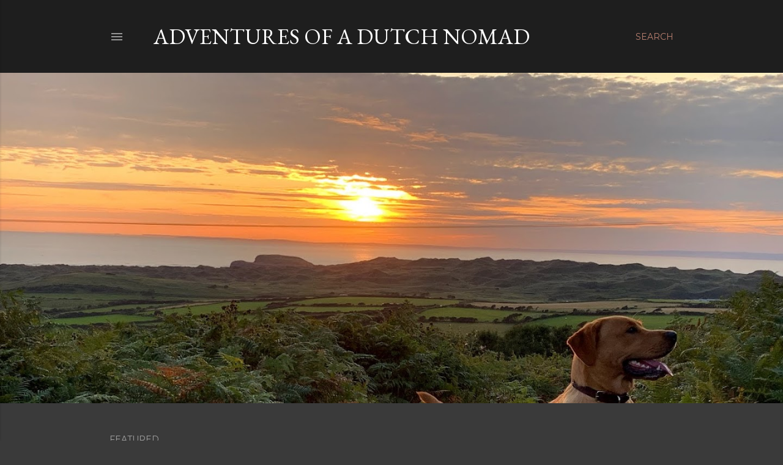

--- FILE ---
content_type: text/html; charset=UTF-8
request_url: http://www.marnixachterbergh.com/
body_size: 31055
content:
<!DOCTYPE html>
<html dir='ltr' lang='en-GB'>
<head>
<meta content='width=device-width, initial-scale=1' name='viewport'/>
<title>Adventures of a Dutch Nomad</title>
<meta content='text/html; charset=UTF-8' http-equiv='Content-Type'/>
<!-- Chrome, Firefox OS and Opera -->
<meta content='#3a3a3a' name='theme-color'/>
<!-- Windows Phone -->
<meta content='#3a3a3a' name='msapplication-navbutton-color'/>
<meta content='blogger' name='generator'/>
<link href='http://www.marnixachterbergh.com/favicon.ico' rel='icon' type='image/x-icon'/>
<link href='http://www.marnixachterbergh.com/' rel='canonical'/>
<link rel="alternate" type="application/atom+xml" title="Adventures of a Dutch Nomad - Atom" href="http://www.marnixachterbergh.com/feeds/posts/default" />
<link rel="alternate" type="application/rss+xml" title="Adventures of a Dutch Nomad - RSS" href="http://www.marnixachterbergh.com/feeds/posts/default?alt=rss" />
<link rel="service.post" type="application/atom+xml" title="Adventures of a Dutch Nomad - Atom" href="https://www.blogger.com/feeds/3338092190344857798/posts/default" />
<link rel="me" href="https://www.blogger.com/profile/08562128492862525669" />
<!--Can't find substitution for tag [blog.ieCssRetrofitLinks]-->
<meta content='A blog about the life of a Dutchman in London. Living and loving everything that London has to offer.' name='description'/>
<meta content='http://www.marnixachterbergh.com/' property='og:url'/>
<meta content='Adventures of a Dutch Nomad' property='og:title'/>
<meta content='A blog about the life of a Dutchman in London. Living and loving everything that London has to offer.' property='og:description'/>
<meta content='https://lh3.googleusercontent.com/blogger_img_proxy/[base64]w1200-h630-p-k-no-nu' property='og:image'/>
<meta content='https://blogger.googleusercontent.com/img/b/R29vZ2xl/AVvXsEgEIEcS7_lRtJ8JnXzkyYw53p05MggYdxqNDF_sbAQXhCd7qnOSw_AyZ2DrGTaq88uLgzxCaR3J5FQtnKucHT53vEr3KIhOjwjhpESGgVz3dgWh_VB-nGTQvUheDMhQSluwDV9401jVRYy96aw5WZWdtZU4yF4SUF3Hz9UKMQdkZiiZ4vSrW_aR_HPYjKVI/w1200-h630-p-k-no-nu/55A2448F-C463-4F40-8215-A7A5E60711E5.jpeg' property='og:image'/>
<meta content='https://blogger.googleusercontent.com/img/b/R29vZ2xl/AVvXsEiZoE1yOp0O0g2vqFSXRi0aLPLuDfEMgGOd_y5Fh2k7UNqd4fwh0ApBjWbBbuv_kw_88c7wYb0co2lbXbvOUMzWlzPLXyu8KD0IlaRVSesPu8ab8WUSIJwopfaMoo0dsZ8zQmGErdYJtmIb6UTBS8G4H-fTnImGcqOVbnggxR74yKw0TN2dQvYc_7H8zMX9/w1200-h630-p-k-no-nu/IMG_7795.jpeg' property='og:image'/>
<meta content='https://lh3.googleusercontent.com/blogger_img_proxy/[base64]w1200-h630-p-k-no-nu' property='og:image'/>
<meta content='https://blogger.googleusercontent.com/img/b/R29vZ2xl/AVvXsEgWGNmHxPrxN9A70PmlRBTb6RMgFD54zP00ZWy7_1Js3In6bHaUE1LQbaI6Xiax40LAgMr28yp8HoSThDASfsr28U-G4VrfrZ98Dv9G1CO0WPaO7evYrCbqwwZTlezzynX6SeYgmGpBSMKdaxPWWz-RArzSkS16BIH0M02Wu7VVhNgrqsQsmPWkeJWpJ3Fa/w1200-h630-p-k-no-nu/Image.jpeg' property='og:image'/>
<meta content='https://blogger.googleusercontent.com/img/b/R29vZ2xl/AVvXsEiSwGP4eSd0O5N-iX95hn2tC3HbfY8579E3u1k4HxpN5xAzr8LXcxwlF_31UJ27r-7o7G8k4BU-hjwk8XOa2-ig8ISqX2X694uSfTHmjB_BI0U03x6gqp5Y9YJGb9x0-5AQTypFwg4lG96O/w1200-h630-p-k-no-nu/Neapolitan+pizza.png' property='og:image'/>
<meta content='https://blogger.googleusercontent.com/img/b/R29vZ2xl/AVvXsEjP7PqomTh2sgIrn2MxN1W-l7zFqKHCCbGJUZptMzoR9kZhb0XSj5tC6E5zA3Qoj0QMEgVbcm_uik68kIaEONQAHW0em5VaQXso3YT79n3OVAxzdzTWZ05VuLGxPzZ-iILAnh82omeVrJzBBLqgOghUEr0UT4xmKELCpp7SOCw4Ic4dvy3wDuw_6y-e4t8G/w1200-h630-p-k-no-nu/IMG_7263.jpeg' property='og:image'/>
<meta content='https://blogger.googleusercontent.com/img/b/R29vZ2xl/AVvXsEi_tY6uLpotYrm7LKZoe-kl7iksAI1HJ-rrcevzWPCQSdV3s3aw7AKOhIZpA_Bdd2PEShnXlRAq5e594IaI4s1B0WiI8eL1hr1KV9J2Lh1qPTjkhnAJIhrdwd1qjuzcKgIalX-1UD2uh_hmFoTCeMcq6Hln2UBvfiwP0rTC763hqjvd0SLA0IsuRVW4mGlr/w1200-h630-p-k-no-nu/Trump.webp' property='og:image'/>
<meta content='https://blogger.googleusercontent.com/img/b/R29vZ2xl/AVvXsEiWkJjq0I2AULhPPvp3uJ4yVc9Iz-p8nsFaeXooophfQztogszdXRP9UeRJ5Ho_SxasAzqxICkqpAz1ew6wVEF2BB8a6pzNJim50qY-cDSKOM9dxKi6QFW8coKPamDS1jNuOZxIOPMoKZWalqVOIK2pw5my7HdaSg9glE4bEzAY_dvMb2_WdX7iYuoMUHWn/w1200-h630-p-k-no-nu/Seek%20App.webp' property='og:image'/>
<meta content='https://blogger.googleusercontent.com/img/b/R29vZ2xl/AVvXsEi_tVO1UTtWaqAKBVgQUXo4E_xS5AB8-xAnFSbciLU5zonNi_n5BRSAtDMV5ZIWf6PP8D0Lpak7y98LJBKJsoestjh_CTJzDjYCDqIdgshewy1yqJDgrzSkF7YzpmFXy6bOEJcJM5kT-23lnM-grkkXlhLlPdbKPvE-NZC9oD5BYO-gFZzN-_r5czK6rA/w1200-h630-p-k-no-nu/IMG_4083.jpeg' property='og:image'/>
<style type='text/css'>@font-face{font-family:'EB Garamond';font-style:normal;font-weight:400;font-display:swap;src:url(//fonts.gstatic.com/s/ebgaramond/v32/SlGDmQSNjdsmc35JDF1K5E55YMjF_7DPuGi-6_RkBI95WamXgElL.woff)format('woff');}@font-face{font-family:'EB Garamond';font-style:normal;font-weight:700;font-display:swap;src:url(//fonts.gstatic.com/s/ebgaramond/v32/SlGDmQSNjdsmc35JDF1K5E55YMjF_7DPuGi-DPNkBI95WamXgElL.woff)format('woff');}@font-face{font-family:'Homemade Apple';font-style:normal;font-weight:400;font-display:swap;src:url(//fonts.gstatic.com/s/homemadeapple/v24/Qw3EZQFXECDrI2q789EKQZJob0x6XH4OiJM6.woff)format('woff');}@font-face{font-family:'Lora';font-style:normal;font-weight:400;font-display:swap;src:url(//fonts.gstatic.com/s/lora/v37/0QI6MX1D_JOuGQbT0gvTJPa787weuxJBkqt8ndeY9Z4.woff)format('woff');}@font-face{font-family:'Montserrat';font-style:normal;font-weight:400;font-display:swap;src:url(//fonts.gstatic.com/s/montserrat/v31/JTUHjIg1_i6t8kCHKm4532VJOt5-QNFgpCtr6Hw5aXx-p7K4GLs.woff)format('woff');}@font-face{font-family:'Montserrat';font-style:normal;font-weight:700;font-display:swap;src:url(//fonts.gstatic.com/s/montserrat/v31/JTUHjIg1_i6t8kCHKm4532VJOt5-QNFgpCuM73w5aXx-p7K4GLs.woff)format('woff');}</style>
<style id='page-skin-1' type='text/css'><!--
/*! normalize.css v3.0.1 | MIT License | git.io/normalize */html{font-family:sans-serif;-ms-text-size-adjust:100%;-webkit-text-size-adjust:100%}body{margin:0}article,aside,details,figcaption,figure,footer,header,hgroup,main,nav,section,summary{display:block}audio,canvas,progress,video{display:inline-block;vertical-align:baseline}audio:not([controls]){display:none;height:0}[hidden],template{display:none}a{background:transparent}a:active,a:hover{outline:0}abbr[title]{border-bottom:1px dotted}b,strong{font-weight:bold}dfn{font-style:italic}h1{font-size:2em;margin:.67em 0}mark{background:#ff0;color:#000}small{font-size:80%}sub,sup{font-size:75%;line-height:0;position:relative;vertical-align:baseline}sup{top:-0.5em}sub{bottom:-0.25em}img{border:0}svg:not(:root){overflow:hidden}figure{margin:1em 40px}hr{-moz-box-sizing:content-box;box-sizing:content-box;height:0}pre{overflow:auto}code,kbd,pre,samp{font-family:monospace,monospace;font-size:1em}button,input,optgroup,select,textarea{color:inherit;font:inherit;margin:0}button{overflow:visible}button,select{text-transform:none}button,html input[type="button"],input[type="reset"],input[type="submit"]{-webkit-appearance:button;cursor:pointer}button[disabled],html input[disabled]{cursor:default}button::-moz-focus-inner,input::-moz-focus-inner{border:0;padding:0}input{line-height:normal}input[type="checkbox"],input[type="radio"]{box-sizing:border-box;padding:0}input[type="number"]::-webkit-inner-spin-button,input[type="number"]::-webkit-outer-spin-button{height:auto}input[type="search"]{-webkit-appearance:textfield;-moz-box-sizing:content-box;-webkit-box-sizing:content-box;box-sizing:content-box}input[type="search"]::-webkit-search-cancel-button,input[type="search"]::-webkit-search-decoration{-webkit-appearance:none}fieldset{border:1px solid #c0c0c0;margin:0 2px;padding:.35em .625em .75em}legend{border:0;padding:0}textarea{overflow:auto}optgroup{font-weight:bold}table{border-collapse:collapse;border-spacing:0}td,th{padding:0}
/*!************************************************
* Blogger Template Style
* Name: Soho
**************************************************/
body{
overflow-wrap:break-word;
word-break:break-word;
word-wrap:break-word
}
.hidden{
display:none
}
.invisible{
visibility:hidden
}
.container::after,.float-container::after{
clear:both;
content:"";
display:table
}
.clearboth{
clear:both
}
#comments .comment .comment-actions,.subscribe-popup .FollowByEmail .follow-by-email-submit{
background:0 0;
border:0;
box-shadow:none;
color:#bc8272;
cursor:pointer;
font-size:14px;
font-weight:700;
outline:0;
text-decoration:none;
text-transform:uppercase;
width:auto
}
.dim-overlay{
background-color:rgba(0,0,0,.54);
height:100vh;
left:0;
position:fixed;
top:0;
width:100%
}
#sharing-dim-overlay{
background-color:transparent
}
input::-ms-clear{
display:none
}
.blogger-logo,.svg-icon-24.blogger-logo{
fill:#ff9800;
opacity:1
}
.loading-spinner-large{
-webkit-animation:mspin-rotate 1.568s infinite linear;
animation:mspin-rotate 1.568s infinite linear;
height:48px;
overflow:hidden;
position:absolute;
width:48px;
z-index:200
}
.loading-spinner-large>div{
-webkit-animation:mspin-revrot 5332ms infinite steps(4);
animation:mspin-revrot 5332ms infinite steps(4)
}
.loading-spinner-large>div>div{
-webkit-animation:mspin-singlecolor-large-film 1333ms infinite steps(81);
animation:mspin-singlecolor-large-film 1333ms infinite steps(81);
background-size:100%;
height:48px;
width:3888px
}
.mspin-black-large>div>div,.mspin-grey_54-large>div>div{
background-image:url(https://www.blogblog.com/indie/mspin_black_large.svg)
}
.mspin-white-large>div>div{
background-image:url(https://www.blogblog.com/indie/mspin_white_large.svg)
}
.mspin-grey_54-large{
opacity:.54
}
@-webkit-keyframes mspin-singlecolor-large-film{
from{
-webkit-transform:translateX(0);
transform:translateX(0)
}
to{
-webkit-transform:translateX(-3888px);
transform:translateX(-3888px)
}
}
@keyframes mspin-singlecolor-large-film{
from{
-webkit-transform:translateX(0);
transform:translateX(0)
}
to{
-webkit-transform:translateX(-3888px);
transform:translateX(-3888px)
}
}
@-webkit-keyframes mspin-rotate{
from{
-webkit-transform:rotate(0);
transform:rotate(0)
}
to{
-webkit-transform:rotate(360deg);
transform:rotate(360deg)
}
}
@keyframes mspin-rotate{
from{
-webkit-transform:rotate(0);
transform:rotate(0)
}
to{
-webkit-transform:rotate(360deg);
transform:rotate(360deg)
}
}
@-webkit-keyframes mspin-revrot{
from{
-webkit-transform:rotate(0);
transform:rotate(0)
}
to{
-webkit-transform:rotate(-360deg);
transform:rotate(-360deg)
}
}
@keyframes mspin-revrot{
from{
-webkit-transform:rotate(0);
transform:rotate(0)
}
to{
-webkit-transform:rotate(-360deg);
transform:rotate(-360deg)
}
}
.skip-navigation{
background-color:#fff;
box-sizing:border-box;
color:#000;
display:block;
height:0;
left:0;
line-height:50px;
overflow:hidden;
padding-top:0;
position:fixed;
text-align:center;
top:0;
-webkit-transition:box-shadow .3s,height .3s,padding-top .3s;
transition:box-shadow .3s,height .3s,padding-top .3s;
width:100%;
z-index:900
}
.skip-navigation:focus{
box-shadow:0 4px 5px 0 rgba(0,0,0,.14),0 1px 10px 0 rgba(0,0,0,.12),0 2px 4px -1px rgba(0,0,0,.2);
height:50px
}
#main{
outline:0
}
.main-heading{
position:absolute;
clip:rect(1px,1px,1px,1px);
padding:0;
border:0;
height:1px;
width:1px;
overflow:hidden
}
.Attribution{
margin-top:1em;
text-align:center
}
.Attribution .blogger img,.Attribution .blogger svg{
vertical-align:bottom
}
.Attribution .blogger img{
margin-right:.5em
}
.Attribution div{
line-height:24px;
margin-top:.5em
}
.Attribution .copyright,.Attribution .image-attribution{
font-size:.7em;
margin-top:1.5em
}
.BLOG_mobile_video_class{
display:none
}
.bg-photo{
background-attachment:scroll!important
}
body .CSS_LIGHTBOX{
z-index:900
}
.extendable .show-less,.extendable .show-more{
border-color:#bc8272;
color:#bc8272;
margin-top:8px
}
.extendable .show-less.hidden,.extendable .show-more.hidden{
display:none
}
.inline-ad{
display:none;
max-width:100%;
overflow:hidden
}
.adsbygoogle{
display:block
}
#cookieChoiceInfo{
bottom:0;
top:auto
}
iframe.b-hbp-video{
border:0
}
.post-body img{
max-width:100%
}
.post-body iframe{
max-width:100%
}
.post-body a[imageanchor="1"]{
display:inline-block
}
.byline{
margin-right:1em
}
.byline:last-child{
margin-right:0
}
.link-copied-dialog{
max-width:520px;
outline:0
}
.link-copied-dialog .modal-dialog-buttons{
margin-top:8px
}
.link-copied-dialog .goog-buttonset-default{
background:0 0;
border:0
}
.link-copied-dialog .goog-buttonset-default:focus{
outline:0
}
.paging-control-container{
margin-bottom:16px
}
.paging-control-container .paging-control{
display:inline-block
}
.paging-control-container .comment-range-text::after,.paging-control-container .paging-control{
color:#bc8272
}
.paging-control-container .comment-range-text,.paging-control-container .paging-control{
margin-right:8px
}
.paging-control-container .comment-range-text::after,.paging-control-container .paging-control::after{
content:"\b7";
cursor:default;
padding-left:8px;
pointer-events:none
}
.paging-control-container .comment-range-text:last-child::after,.paging-control-container .paging-control:last-child::after{
content:none
}
.byline.reactions iframe{
height:20px
}
.b-notification{
color:#000;
background-color:#fff;
border-bottom:solid 1px #000;
box-sizing:border-box;
padding:16px 32px;
text-align:center
}
.b-notification.visible{
-webkit-transition:margin-top .3s cubic-bezier(.4,0,.2,1);
transition:margin-top .3s cubic-bezier(.4,0,.2,1)
}
.b-notification.invisible{
position:absolute
}
.b-notification-close{
position:absolute;
right:8px;
top:8px
}
.no-posts-message{
line-height:40px;
text-align:center
}
@media screen and (max-width:1162px){
body.item-view .post-body a[imageanchor="1"][style*="float: left;"],body.item-view .post-body a[imageanchor="1"][style*="float: right;"]{
float:none!important;
clear:none!important
}
body.item-view .post-body a[imageanchor="1"] img{
display:block;
height:auto;
margin:0 auto
}
body.item-view .post-body>.separator:first-child>a[imageanchor="1"]:first-child{
margin-top:20px
}
.post-body a[imageanchor]{
display:block
}
body.item-view .post-body a[imageanchor="1"]{
margin-left:0!important;
margin-right:0!important
}
body.item-view .post-body a[imageanchor="1"]+a[imageanchor="1"]{
margin-top:16px
}
}
.item-control{
display:none
}
#comments{
border-top:1px dashed rgba(0,0,0,.54);
margin-top:20px;
padding:20px
}
#comments .comment-thread ol{
margin:0;
padding-left:0;
padding-left:0
}
#comments .comment .comment-replybox-single,#comments .comment-thread .comment-replies{
margin-left:60px
}
#comments .comment-thread .thread-count{
display:none
}
#comments .comment{
list-style-type:none;
padding:0 0 30px;
position:relative
}
#comments .comment .comment{
padding-bottom:8px
}
.comment .avatar-image-container{
position:absolute
}
.comment .avatar-image-container img{
border-radius:50%
}
.avatar-image-container svg,.comment .avatar-image-container .avatar-icon{
border-radius:50%;
border:solid 1px #ffffff;
box-sizing:border-box;
fill:#ffffff;
height:35px;
margin:0;
padding:7px;
width:35px
}
.comment .comment-block{
margin-top:10px;
margin-left:60px;
padding-bottom:0
}
#comments .comment-author-header-wrapper{
margin-left:40px
}
#comments .comment .thread-expanded .comment-block{
padding-bottom:20px
}
#comments .comment .comment-header .user,#comments .comment .comment-header .user a{
color:#ffffff;
font-style:normal;
font-weight:700
}
#comments .comment .comment-actions{
bottom:0;
margin-bottom:15px;
position:absolute
}
#comments .comment .comment-actions>*{
margin-right:8px
}
#comments .comment .comment-header .datetime{
bottom:0;
color:rgba(255,255,255,0.537);
display:inline-block;
font-size:13px;
font-style:italic;
margin-left:8px
}
#comments .comment .comment-footer .comment-timestamp a,#comments .comment .comment-header .datetime a{
color:rgba(255,255,255,0.537)
}
#comments .comment .comment-content,.comment .comment-body{
margin-top:12px;
word-break:break-word
}
.comment-body{
margin-bottom:12px
}
#comments.embed[data-num-comments="0"]{
border:0;
margin-top:0;
padding-top:0
}
#comments.embed[data-num-comments="0"] #comment-post-message,#comments.embed[data-num-comments="0"] div.comment-form>p,#comments.embed[data-num-comments="0"] p.comment-footer{
display:none
}
#comment-editor-src{
display:none
}
.comments .comments-content .loadmore.loaded{
max-height:0;
opacity:0;
overflow:hidden
}
.extendable .remaining-items{
height:0;
overflow:hidden;
-webkit-transition:height .3s cubic-bezier(.4,0,.2,1);
transition:height .3s cubic-bezier(.4,0,.2,1)
}
.extendable .remaining-items.expanded{
height:auto
}
.svg-icon-24,.svg-icon-24-button{
cursor:pointer;
height:24px;
width:24px;
min-width:24px
}
.touch-icon{
margin:-12px;
padding:12px
}
.touch-icon:active,.touch-icon:focus{
background-color:rgba(153,153,153,.4);
border-radius:50%
}
svg:not(:root).touch-icon{
overflow:visible
}
html[dir=rtl] .rtl-reversible-icon{
-webkit-transform:scaleX(-1);
-ms-transform:scaleX(-1);
transform:scaleX(-1)
}
.svg-icon-24-button,.touch-icon-button{
background:0 0;
border:0;
margin:0;
outline:0;
padding:0
}
.touch-icon-button .touch-icon:active,.touch-icon-button .touch-icon:focus{
background-color:transparent
}
.touch-icon-button:active .touch-icon,.touch-icon-button:focus .touch-icon{
background-color:rgba(153,153,153,.4);
border-radius:50%
}
.Profile .default-avatar-wrapper .avatar-icon{
border-radius:50%;
border:solid 1px #ffffff;
box-sizing:border-box;
fill:#ffffff;
margin:0
}
.Profile .individual .default-avatar-wrapper .avatar-icon{
padding:25px
}
.Profile .individual .avatar-icon,.Profile .individual .profile-img{
height:120px;
width:120px
}
.Profile .team .default-avatar-wrapper .avatar-icon{
padding:8px
}
.Profile .team .avatar-icon,.Profile .team .default-avatar-wrapper,.Profile .team .profile-img{
height:40px;
width:40px
}
.snippet-container{
margin:0;
position:relative;
overflow:hidden
}
.snippet-fade{
bottom:0;
box-sizing:border-box;
position:absolute;
width:96px
}
.snippet-fade{
right:0
}
.snippet-fade:after{
content:"\2026"
}
.snippet-fade:after{
float:right
}
.centered-top-container.sticky{
left:0;
position:fixed;
right:0;
top:0;
width:auto;
z-index:50;
-webkit-transition-property:opacity,-webkit-transform;
transition-property:opacity,-webkit-transform;
transition-property:transform,opacity;
transition-property:transform,opacity,-webkit-transform;
-webkit-transition-duration:.2s;
transition-duration:.2s;
-webkit-transition-timing-function:cubic-bezier(.4,0,.2,1);
transition-timing-function:cubic-bezier(.4,0,.2,1)
}
.centered-top-placeholder{
display:none
}
.collapsed-header .centered-top-placeholder{
display:block
}
.centered-top-container .Header .replaced h1,.centered-top-placeholder .Header .replaced h1{
display:none
}
.centered-top-container.sticky .Header .replaced h1{
display:block
}
.centered-top-container.sticky .Header .header-widget{
background:0 0
}
.centered-top-container.sticky .Header .header-image-wrapper{
display:none
}
.centered-top-container img,.centered-top-placeholder img{
max-width:100%
}
.collapsible{
-webkit-transition:height .3s cubic-bezier(.4,0,.2,1);
transition:height .3s cubic-bezier(.4,0,.2,1)
}
.collapsible,.collapsible>summary{
display:block;
overflow:hidden
}
.collapsible>:not(summary){
display:none
}
.collapsible[open]>:not(summary){
display:block
}
.collapsible:focus,.collapsible>summary:focus{
outline:0
}
.collapsible>summary{
cursor:pointer;
display:block;
padding:0
}
.collapsible:focus>summary,.collapsible>summary:focus{
background-color:transparent
}
.collapsible>summary::-webkit-details-marker{
display:none
}
.collapsible-title{
-webkit-box-align:center;
-webkit-align-items:center;
-ms-flex-align:center;
align-items:center;
display:-webkit-box;
display:-webkit-flex;
display:-ms-flexbox;
display:flex
}
.collapsible-title .title{
-webkit-box-flex:1;
-webkit-flex:1 1 auto;
-ms-flex:1 1 auto;
flex:1 1 auto;
-webkit-box-ordinal-group:1;
-webkit-order:0;
-ms-flex-order:0;
order:0;
overflow:hidden;
text-overflow:ellipsis;
white-space:nowrap
}
.collapsible-title .chevron-down,.collapsible[open] .collapsible-title .chevron-up{
display:block
}
.collapsible-title .chevron-up,.collapsible[open] .collapsible-title .chevron-down{
display:none
}
.flat-button{
cursor:pointer;
display:inline-block;
font-weight:700;
text-transform:uppercase;
border-radius:2px;
padding:8px;
margin:-8px
}
.flat-icon-button{
background:0 0;
border:0;
margin:0;
outline:0;
padding:0;
margin:-12px;
padding:12px;
cursor:pointer;
box-sizing:content-box;
display:inline-block;
line-height:0
}
.flat-icon-button,.flat-icon-button .splash-wrapper{
border-radius:50%
}
.flat-icon-button .splash.animate{
-webkit-animation-duration:.3s;
animation-duration:.3s
}
.overflowable-container{
max-height:28px;
overflow:hidden;
position:relative
}
.overflow-button{
cursor:pointer
}
#overflowable-dim-overlay{
background:0 0
}
.overflow-popup{
box-shadow:0 2px 2px 0 rgba(0,0,0,.14),0 3px 1px -2px rgba(0,0,0,.2),0 1px 5px 0 rgba(0,0,0,.12);
background-color:#1e1e1e;
left:0;
max-width:calc(100% - 32px);
position:absolute;
top:0;
visibility:hidden;
z-index:101
}
.overflow-popup ul{
list-style:none
}
.overflow-popup .tabs li,.overflow-popup li{
display:block;
height:auto
}
.overflow-popup .tabs li{
padding-left:0;
padding-right:0
}
.overflow-button.hidden,.overflow-popup .tabs li.hidden,.overflow-popup li.hidden{
display:none
}
.search{
display:-webkit-box;
display:-webkit-flex;
display:-ms-flexbox;
display:flex;
line-height:24px;
width:24px
}
.search.focused{
width:100%
}
.search.focused .section{
width:100%
}
.search form{
z-index:101
}
.search h3{
display:none
}
.search form{
display:-webkit-box;
display:-webkit-flex;
display:-ms-flexbox;
display:flex;
-webkit-box-flex:1;
-webkit-flex:1 0 0;
-ms-flex:1 0 0px;
flex:1 0 0;
border-bottom:solid 1px transparent;
padding-bottom:8px
}
.search form>*{
display:none
}
.search.focused form>*{
display:block
}
.search .search-input label{
display:none
}
.centered-top-placeholder.cloned .search form{
z-index:30
}
.search.focused form{
border-color:rgba(255,255,255,0.537);
position:relative;
width:auto
}
.collapsed-header .centered-top-container .search.focused form{
border-bottom-color:transparent
}
.search-expand{
-webkit-box-flex:0;
-webkit-flex:0 0 auto;
-ms-flex:0 0 auto;
flex:0 0 auto
}
.search-expand-text{
display:none
}
.search-close{
display:inline;
vertical-align:middle
}
.search-input{
-webkit-box-flex:1;
-webkit-flex:1 0 1px;
-ms-flex:1 0 1px;
flex:1 0 1px
}
.search-input input{
background:0 0;
border:0;
box-sizing:border-box;
color:rgba(255,255,255,0.537);
display:inline-block;
outline:0;
width:calc(100% - 48px)
}
.search-input input.no-cursor{
color:transparent;
text-shadow:0 0 0 rgba(255,255,255,0.537)
}
.collapsed-header .centered-top-container .search-action,.collapsed-header .centered-top-container .search-input input{
color:rgba(255,255,255,0.537)
}
.collapsed-header .centered-top-container .search-input input.no-cursor{
color:transparent;
text-shadow:0 0 0 rgba(255,255,255,0.537)
}
.collapsed-header .centered-top-container .search-input input.no-cursor:focus,.search-input input.no-cursor:focus{
outline:0
}
.search-focused>*{
visibility:hidden
}
.search-focused .search,.search-focused .search-icon{
visibility:visible
}
.search.focused .search-action{
display:block
}
.search.focused .search-action:disabled{
opacity:.3
}
.widget.Sharing .sharing-button{
display:none
}
.widget.Sharing .sharing-buttons li{
padding:0
}
.widget.Sharing .sharing-buttons li span{
display:none
}
.post-share-buttons{
position:relative
}
.centered-bottom .share-buttons .svg-icon-24,.share-buttons .svg-icon-24{
fill:#ffffff
}
.sharing-open.touch-icon-button:active .touch-icon,.sharing-open.touch-icon-button:focus .touch-icon{
background-color:transparent
}
.share-buttons{
background-color:#3a3a3a;
border-radius:2px;
box-shadow:0 2px 2px 0 rgba(0,0,0,.14),0 3px 1px -2px rgba(0,0,0,.2),0 1px 5px 0 rgba(0,0,0,.12);
color:#ffffff;
list-style:none;
margin:0;
padding:8px 0;
position:absolute;
top:-11px;
min-width:200px;
z-index:101
}
.share-buttons.hidden{
display:none
}
.sharing-button{
background:0 0;
border:0;
margin:0;
outline:0;
padding:0;
cursor:pointer
}
.share-buttons li{
margin:0;
height:48px
}
.share-buttons li:last-child{
margin-bottom:0
}
.share-buttons li .sharing-platform-button{
box-sizing:border-box;
cursor:pointer;
display:block;
height:100%;
margin-bottom:0;
padding:0 16px;
position:relative;
width:100%
}
.share-buttons li .sharing-platform-button:focus,.share-buttons li .sharing-platform-button:hover{
background-color:rgba(128,128,128,.1);
outline:0
}
.share-buttons li svg[class*=" sharing-"],.share-buttons li svg[class^=sharing-]{
position:absolute;
top:10px
}
.share-buttons li span.sharing-platform-button{
position:relative;
top:0
}
.share-buttons li .platform-sharing-text{
display:block;
font-size:16px;
line-height:48px;
white-space:nowrap
}
.share-buttons li .platform-sharing-text{
margin-left:56px
}
.sidebar-container{
background-color:#f7f7f7;
max-width:284px;
overflow-y:auto;
-webkit-transition-property:-webkit-transform;
transition-property:-webkit-transform;
transition-property:transform;
transition-property:transform,-webkit-transform;
-webkit-transition-duration:.3s;
transition-duration:.3s;
-webkit-transition-timing-function:cubic-bezier(0,0,.2,1);
transition-timing-function:cubic-bezier(0,0,.2,1);
width:284px;
z-index:101;
-webkit-overflow-scrolling:touch
}
.sidebar-container .navigation{
line-height:0;
padding:16px
}
.sidebar-container .sidebar-back{
cursor:pointer
}
.sidebar-container .widget{
background:0 0;
margin:0 16px;
padding:16px 0
}
.sidebar-container .widget .title{
color:rgba(255,255,255,0.537);
margin:0
}
.sidebar-container .widget ul{
list-style:none;
margin:0;
padding:0
}
.sidebar-container .widget ul ul{
margin-left:1em
}
.sidebar-container .widget li{
font-size:16px;
line-height:normal
}
.sidebar-container .widget+.widget{
border-top:1px dashed rgba(255,255,255,0.537)
}
.BlogArchive li{
margin:16px 0
}
.BlogArchive li:last-child{
margin-bottom:0
}
.Label li a{
display:inline-block
}
.BlogArchive .post-count,.Label .label-count{
float:right;
margin-left:.25em
}
.BlogArchive .post-count::before,.Label .label-count::before{
content:"("
}
.BlogArchive .post-count::after,.Label .label-count::after{
content:")"
}
.widget.Translate .skiptranslate>div{
display:block!important
}
.widget.Profile .profile-link{
display:-webkit-box;
display:-webkit-flex;
display:-ms-flexbox;
display:flex
}
.widget.Profile .team-member .default-avatar-wrapper,.widget.Profile .team-member .profile-img{
-webkit-box-flex:0;
-webkit-flex:0 0 auto;
-ms-flex:0 0 auto;
flex:0 0 auto;
margin-right:1em
}
.widget.Profile .individual .profile-link{
-webkit-box-orient:vertical;
-webkit-box-direction:normal;
-webkit-flex-direction:column;
-ms-flex-direction:column;
flex-direction:column
}
.widget.Profile .team .profile-link .profile-name{
-webkit-align-self:center;
-ms-flex-item-align:center;
align-self:center;
display:block;
-webkit-box-flex:1;
-webkit-flex:1 1 auto;
-ms-flex:1 1 auto;
flex:1 1 auto
}
.dim-overlay{
background-color:rgba(0,0,0,.54);
z-index:100
}
body.sidebar-visible{
overflow-y:hidden
}
@media screen and (max-width:1439px){
.sidebar-container{
bottom:0;
position:fixed;
top:0;
left:0;
right:auto
}
.sidebar-container.sidebar-invisible{
-webkit-transition-timing-function:cubic-bezier(.4,0,.6,1);
transition-timing-function:cubic-bezier(.4,0,.6,1)
}
html[dir=ltr] .sidebar-container.sidebar-invisible{
-webkit-transform:translateX(-284px);
-ms-transform:translateX(-284px);
transform:translateX(-284px)
}
html[dir=rtl] .sidebar-container.sidebar-invisible{
-webkit-transform:translateX(284px);
-ms-transform:translateX(284px);
transform:translateX(284px)
}
}
@media screen and (min-width:1440px){
.sidebar-container{
position:absolute;
top:0;
left:0;
right:auto
}
.sidebar-container .navigation{
display:none
}
}
.dialog{
box-shadow:0 2px 2px 0 rgba(0,0,0,.14),0 3px 1px -2px rgba(0,0,0,.2),0 1px 5px 0 rgba(0,0,0,.12);
background:#3a3a3a;
box-sizing:border-box;
color:#ffffff;
padding:30px;
position:fixed;
text-align:center;
width:calc(100% - 24px);
z-index:101
}
.dialog input[type=email],.dialog input[type=text]{
background-color:transparent;
border:0;
border-bottom:solid 1px rgba(255,255,255,.12);
color:#ffffff;
display:block;
font-family:EB Garamond, serif;
font-size:16px;
line-height:24px;
margin:auto;
padding-bottom:7px;
outline:0;
text-align:center;
width:100%
}
.dialog input[type=email]::-webkit-input-placeholder,.dialog input[type=text]::-webkit-input-placeholder{
color:#ffffff
}
.dialog input[type=email]::-moz-placeholder,.dialog input[type=text]::-moz-placeholder{
color:#ffffff
}
.dialog input[type=email]:-ms-input-placeholder,.dialog input[type=text]:-ms-input-placeholder{
color:#ffffff
}
.dialog input[type=email]::-ms-input-placeholder,.dialog input[type=text]::-ms-input-placeholder{
color:#ffffff
}
.dialog input[type=email]::placeholder,.dialog input[type=text]::placeholder{
color:#ffffff
}
.dialog input[type=email]:focus,.dialog input[type=text]:focus{
border-bottom:solid 2px #bc8272;
padding-bottom:6px
}
.dialog input.no-cursor{
color:transparent;
text-shadow:0 0 0 #ffffff
}
.dialog input.no-cursor:focus{
outline:0
}
.dialog input.no-cursor:focus{
outline:0
}
.dialog input[type=submit]{
font-family:EB Garamond, serif
}
.dialog .goog-buttonset-default{
color:#bc8272
}
.subscribe-popup{
max-width:364px
}
.subscribe-popup h3{
color:#ffffff;
font-size:1.8em;
margin-top:0
}
.subscribe-popup .FollowByEmail h3{
display:none
}
.subscribe-popup .FollowByEmail .follow-by-email-submit{
color:#bc8272;
display:inline-block;
margin:0 auto;
margin-top:24px;
width:auto;
white-space:normal
}
.subscribe-popup .FollowByEmail .follow-by-email-submit:disabled{
cursor:default;
opacity:.3
}
@media (max-width:800px){
.blog-name div.widget.Subscribe{
margin-bottom:16px
}
body.item-view .blog-name div.widget.Subscribe{
margin:8px auto 16px auto;
width:100%
}
}
body#layout .bg-photo,body#layout .bg-photo-overlay{
display:none
}
body#layout .page_body{
padding:0;
position:relative;
top:0
}
body#layout .page{
display:inline-block;
left:inherit;
position:relative;
vertical-align:top;
width:540px
}
body#layout .centered{
max-width:954px
}
body#layout .navigation{
display:none
}
body#layout .sidebar-container{
display:inline-block;
width:40%
}
body#layout .hamburger-menu,body#layout .search{
display:none
}
body{
background-color:#3a3a3a;
color:#ffffff;
font:normal 400 20px EB Garamond, serif;
height:100%;
margin:0;
min-height:100vh
}
h1,h2,h3,h4,h5,h6{
font-weight:400
}
a{
color:#bc8272;
text-decoration:none
}
.dim-overlay{
z-index:100
}
body.sidebar-visible .page_body{
overflow-y:scroll
}
.widget .title{
color:rgba(255,255,255,0.537);
font:normal 400 12px Montserrat, sans-serif
}
.extendable .show-less,.extendable .show-more{
color:#bc8272;
font:normal 400 12px Montserrat, sans-serif;
margin:12px -8px 0 -8px;
text-transform:uppercase
}
.footer .widget,.main .widget{
margin:50px 0
}
.main .widget .title{
text-transform:uppercase
}
.inline-ad{
display:block;
margin-top:50px
}
.adsbygoogle{
text-align:center
}
.page_body{
display:-webkit-box;
display:-webkit-flex;
display:-ms-flexbox;
display:flex;
-webkit-box-orient:vertical;
-webkit-box-direction:normal;
-webkit-flex-direction:column;
-ms-flex-direction:column;
flex-direction:column;
min-height:100vh;
position:relative;
z-index:20
}
.page_body>*{
-webkit-box-flex:0;
-webkit-flex:0 0 auto;
-ms-flex:0 0 auto;
flex:0 0 auto
}
.page_body>#footer{
margin-top:auto
}
.centered-bottom,.centered-top{
margin:0 32px;
max-width:100%
}
.centered-top{
padding-bottom:12px;
padding-top:12px
}
.sticky .centered-top{
padding-bottom:0;
padding-top:0
}
.centered-top-container,.centered-top-placeholder{
background:#1e1e1e
}
.centered-top{
display:-webkit-box;
display:-webkit-flex;
display:-ms-flexbox;
display:flex;
-webkit-flex-wrap:wrap;
-ms-flex-wrap:wrap;
flex-wrap:wrap;
-webkit-box-pack:justify;
-webkit-justify-content:space-between;
-ms-flex-pack:justify;
justify-content:space-between;
position:relative
}
.sticky .centered-top{
-webkit-flex-wrap:nowrap;
-ms-flex-wrap:nowrap;
flex-wrap:nowrap
}
.centered-top-container .svg-icon-24,.centered-top-placeholder .svg-icon-24{
fill:rgba(255,255,255,0.537)
}
.back-button-container,.hamburger-menu-container{
-webkit-box-flex:0;
-webkit-flex:0 0 auto;
-ms-flex:0 0 auto;
flex:0 0 auto;
height:48px;
-webkit-box-ordinal-group:2;
-webkit-order:1;
-ms-flex-order:1;
order:1
}
.sticky .back-button-container,.sticky .hamburger-menu-container{
-webkit-box-ordinal-group:2;
-webkit-order:1;
-ms-flex-order:1;
order:1
}
.back-button,.hamburger-menu,.search-expand-icon{
cursor:pointer;
margin-top:0
}
.search{
-webkit-box-align:start;
-webkit-align-items:flex-start;
-ms-flex-align:start;
align-items:flex-start;
-webkit-box-flex:0;
-webkit-flex:0 0 auto;
-ms-flex:0 0 auto;
flex:0 0 auto;
height:48px;
margin-left:24px;
-webkit-box-ordinal-group:4;
-webkit-order:3;
-ms-flex-order:3;
order:3
}
.search,.search.focused{
width:auto
}
.search.focused{
position:static
}
.sticky .search{
display:none;
-webkit-box-ordinal-group:5;
-webkit-order:4;
-ms-flex-order:4;
order:4
}
.search .section{
right:0;
margin-top:12px;
position:absolute;
top:12px;
width:0
}
.sticky .search .section{
top:0
}
.search-expand{
background:0 0;
border:0;
margin:0;
outline:0;
padding:0;
color:#bc8272;
cursor:pointer;
-webkit-box-flex:0;
-webkit-flex:0 0 auto;
-ms-flex:0 0 auto;
flex:0 0 auto;
font:normal 400 12px Montserrat, sans-serif;
text-transform:uppercase;
word-break:normal
}
.search.focused .search-expand{
visibility:hidden
}
.search .dim-overlay{
background:0 0
}
.search.focused .section{
max-width:400px
}
.search.focused form{
border-color:rgba(255,255,255,0.537);
height:24px
}
.search.focused .search-input{
display:-webkit-box;
display:-webkit-flex;
display:-ms-flexbox;
display:flex;
-webkit-box-flex:1;
-webkit-flex:1 1 auto;
-ms-flex:1 1 auto;
flex:1 1 auto
}
.search-input input{
-webkit-box-flex:1;
-webkit-flex:1 1 auto;
-ms-flex:1 1 auto;
flex:1 1 auto;
font:normal 400 16px Montserrat, sans-serif
}
.search input[type=submit]{
display:none
}
.subscribe-section-container{
-webkit-box-flex:1;
-webkit-flex:1 0 auto;
-ms-flex:1 0 auto;
flex:1 0 auto;
margin-left:24px;
-webkit-box-ordinal-group:3;
-webkit-order:2;
-ms-flex-order:2;
order:2;
text-align:right
}
.sticky .subscribe-section-container{
-webkit-box-flex:0;
-webkit-flex:0 0 auto;
-ms-flex:0 0 auto;
flex:0 0 auto;
-webkit-box-ordinal-group:4;
-webkit-order:3;
-ms-flex-order:3;
order:3
}
.subscribe-button{
background:0 0;
border:0;
margin:0;
outline:0;
padding:0;
color:#bc8272;
cursor:pointer;
display:inline-block;
font:normal 400 12px Montserrat, sans-serif;
line-height:48px;
margin:0;
text-transform:uppercase;
word-break:normal
}
.subscribe-popup h3{
color:rgba(255,255,255,0.537);
font:normal 400 12px Montserrat, sans-serif;
margin-bottom:24px;
text-transform:uppercase
}
.subscribe-popup div.widget.FollowByEmail .follow-by-email-address{
color:#ffffff;
font:normal 400 12px Montserrat, sans-serif
}
.subscribe-popup div.widget.FollowByEmail .follow-by-email-submit{
color:#bc8272;
font:normal 400 12px Montserrat, sans-serif;
margin-top:24px;
text-transform:uppercase
}
.blog-name{
-webkit-box-flex:1;
-webkit-flex:1 1 100%;
-ms-flex:1 1 100%;
flex:1 1 100%;
-webkit-box-ordinal-group:5;
-webkit-order:4;
-ms-flex-order:4;
order:4;
overflow:hidden
}
.sticky .blog-name{
-webkit-box-flex:1;
-webkit-flex:1 1 auto;
-ms-flex:1 1 auto;
flex:1 1 auto;
margin:0 12px;
-webkit-box-ordinal-group:3;
-webkit-order:2;
-ms-flex-order:2;
order:2
}
body.search-view .centered-top.search-focused .blog-name{
display:none
}
.widget.Header h1{
font:normal 400 18px EB Garamond, serif;
margin:0;
text-transform:uppercase
}
.widget.Header h1,.widget.Header h1 a{
color:#ffffff
}
.widget.Header p{
color:rgba(255,255,255,0.537);
font:normal 400 12px Montserrat, sans-serif;
line-height:1.7
}
.sticky .widget.Header h1{
font-size:16px;
line-height:48px;
overflow:hidden;
overflow-wrap:normal;
text-overflow:ellipsis;
white-space:nowrap;
word-wrap:normal
}
.sticky .widget.Header p{
display:none
}
.sticky{
box-shadow:0 1px 3px rgba(0,0,0,0.098)
}
#page_list_top .widget.PageList{
font:normal 400 14px Montserrat, sans-serif;
line-height:28px
}
#page_list_top .widget.PageList .title{
display:none
}
#page_list_top .widget.PageList .overflowable-contents{
overflow:hidden
}
#page_list_top .widget.PageList .overflowable-contents ul{
list-style:none;
margin:0;
padding:0
}
#page_list_top .widget.PageList .overflow-popup ul{
list-style:none;
margin:0;
padding:0 20px
}
#page_list_top .widget.PageList .overflowable-contents li{
display:inline-block
}
#page_list_top .widget.PageList .overflowable-contents li.hidden{
display:none
}
#page_list_top .widget.PageList .overflowable-contents li:not(:first-child):before{
color:rgba(255,255,255,0.537);
content:"\b7"
}
#page_list_top .widget.PageList .overflow-button a,#page_list_top .widget.PageList .overflow-popup li a,#page_list_top .widget.PageList .overflowable-contents li a{
color:rgba(255,255,255,0.537);
font:normal 400 14px Montserrat, sans-serif;
line-height:28px;
text-transform:uppercase
}
#page_list_top .widget.PageList .overflow-popup li.selected a,#page_list_top .widget.PageList .overflowable-contents li.selected a{
color:rgba(255,255,255,0.537);
font:normal 700 14px Montserrat, sans-serif;
line-height:28px
}
#page_list_top .widget.PageList .overflow-button{
display:inline
}
.sticky #page_list_top{
display:none
}
body.homepage-view .hero-image.has-image{
background:#3a3a3a url(//1.bp.blogspot.com/-d5GH47CYVR4/YR-ip7TsIAI/AAAAAAAAQAk/iwpEVTIIEWMe4zLcFcev-efuk-M_2t3PACK4BGAYYCw/s100/5A3CB88F-6A81-4A4F-BBA0-52FCCBE383E8.heic) repeat scroll top left;
background-attachment:scroll;
background-color:#3a3a3a;
background-size:cover;
height:62.5vw;
max-height:75vh;
min-height:200px;
width:100%
}
.post-filter-message{
background-color:#2c2c2c;
color:rgba(255,255,255,0.537);
display:-webkit-box;
display:-webkit-flex;
display:-ms-flexbox;
display:flex;
-webkit-flex-wrap:wrap;
-ms-flex-wrap:wrap;
flex-wrap:wrap;
font:normal 400 12px Montserrat, sans-serif;
-webkit-box-pack:justify;
-webkit-justify-content:space-between;
-ms-flex-pack:justify;
justify-content:space-between;
margin-top:50px;
padding:18px
}
.post-filter-message .message-container{
-webkit-box-flex:1;
-webkit-flex:1 1 auto;
-ms-flex:1 1 auto;
flex:1 1 auto;
min-width:0
}
.post-filter-message .home-link-container{
-webkit-box-flex:0;
-webkit-flex:0 0 auto;
-ms-flex:0 0 auto;
flex:0 0 auto
}
.post-filter-message .search-label,.post-filter-message .search-query{
color:rgba(255,255,255,0.867);
font:normal 700 12px Montserrat, sans-serif;
text-transform:uppercase
}
.post-filter-message .home-link,.post-filter-message .home-link a{
color:#bc8272;
font:normal 700 12px Montserrat, sans-serif;
text-transform:uppercase
}
.widget.FeaturedPost .thumb.hero-thumb{
background-position:center;
background-size:cover;
height:360px
}
.widget.FeaturedPost .featured-post-snippet:before{
content:"\2014"
}
.snippet-container,.snippet-fade{
font:normal 400 14px Lora, serif;
line-height:23.8px
}
.snippet-container{
max-height:166.6px;
overflow:hidden
}
.snippet-fade{
background:-webkit-linear-gradient(left,#3a3a3a 0,#3a3a3a 20%,rgba(58, 58, 58, 0) 100%);
background:linear-gradient(to left,#3a3a3a 0,#3a3a3a 20%,rgba(58, 58, 58, 0) 100%);
color:#ffffff
}
.post-sidebar{
display:none
}
.widget.Blog .blog-posts .post-outer-container{
width:100%
}
.no-posts{
text-align:center
}
body.feed-view .widget.Blog .blog-posts .post-outer-container,body.item-view .widget.Blog .blog-posts .post-outer{
margin-bottom:50px
}
.widget.Blog .post.no-featured-image,.widget.PopularPosts .post.no-featured-image{
background-color:#2c2c2c;
padding:30px
}
.widget.Blog .post>.post-share-buttons-top{
right:0;
position:absolute;
top:0
}
.widget.Blog .post>.post-share-buttons-bottom{
bottom:0;
right:0;
position:absolute
}
.blog-pager{
text-align:right
}
.blog-pager a{
color:#bc8272;
font:normal 400 12px Montserrat, sans-serif;
text-transform:uppercase
}
.blog-pager .blog-pager-newer-link,.blog-pager .home-link{
display:none
}
.post-title{
font:normal 400 20px EB Garamond, serif;
margin:0;
text-transform:uppercase
}
.post-title,.post-title a{
color:#ffffff
}
.post.no-featured-image .post-title,.post.no-featured-image .post-title a{
color:#ffffff
}
body.item-view .post-body-container:before{
content:"\2014"
}
.post-body{
color:#ffffff;
font:normal 400 14px Lora, serif;
line-height:1.7
}
.post-body blockquote{
color:#ffffff;
font:normal 400 16px Montserrat, sans-serif;
line-height:1.7;
margin-left:0;
margin-right:0
}
.post-body img{
height:auto;
max-width:100%
}
.post-body .tr-caption{
color:#ffffff;
font:normal 400 12px Montserrat, sans-serif;
line-height:1.7
}
.snippet-thumbnail{
position:relative
}
.snippet-thumbnail .post-header{
background:#3a3a3a;
bottom:0;
margin-bottom:0;
padding-right:15px;
padding-bottom:5px;
padding-top:5px;
position:absolute
}
.snippet-thumbnail img{
width:100%
}
.post-footer,.post-header{
margin:8px 0
}
body.item-view .widget.Blog .post-header{
margin:0 0 16px 0
}
body.item-view .widget.Blog .post-footer{
margin:50px 0 0 0
}
.widget.FeaturedPost .post-footer{
display:-webkit-box;
display:-webkit-flex;
display:-ms-flexbox;
display:flex;
-webkit-flex-wrap:wrap;
-ms-flex-wrap:wrap;
flex-wrap:wrap;
-webkit-box-pack:justify;
-webkit-justify-content:space-between;
-ms-flex-pack:justify;
justify-content:space-between
}
.widget.FeaturedPost .post-footer>*{
-webkit-box-flex:0;
-webkit-flex:0 1 auto;
-ms-flex:0 1 auto;
flex:0 1 auto
}
.widget.FeaturedPost .post-footer,.widget.FeaturedPost .post-footer a,.widget.FeaturedPost .post-footer button{
line-height:1.7
}
.jump-link{
margin:-8px
}
.post-header,.post-header a,.post-header button{
color:rgba(255,255,255,0.537);
font:normal 400 12px Montserrat, sans-serif
}
.post.no-featured-image .post-header,.post.no-featured-image .post-header a,.post.no-featured-image .post-header button{
color:rgba(255,255,255,0.537)
}
.post-footer,.post-footer a,.post-footer button{
color:#bc8272;
font:normal 400 12px Montserrat, sans-serif
}
.post.no-featured-image .post-footer,.post.no-featured-image .post-footer a,.post.no-featured-image .post-footer button{
color:#bc8272
}
body.item-view .post-footer-line{
line-height:2.3
}
.byline{
display:inline-block
}
.byline .flat-button{
text-transform:none
}
.post-header .byline:not(:last-child):after{
content:"\b7"
}
.post-header .byline:not(:last-child){
margin-right:0
}
.byline.post-labels a{
display:inline-block;
word-break:break-all
}
.byline.post-labels a:not(:last-child):after{
content:","
}
.byline.reactions .reactions-label{
line-height:22px;
vertical-align:top
}
.post-share-buttons{
margin-left:0
}
.share-buttons{
background-color:#252525;
border-radius:0;
box-shadow:0 1px 1px 1px rgba(0,0,0,0.098);
color:rgba(255,255,255,0.867);
font:normal 400 16px Montserrat, sans-serif
}
.share-buttons .svg-icon-24{
fill:#bc8272
}
#comment-holder .continue{
display:none
}
#comment-editor{
margin-bottom:20px;
margin-top:20px
}
.widget.Attribution,.widget.Attribution .copyright,.widget.Attribution .copyright a,.widget.Attribution .image-attribution,.widget.Attribution .image-attribution a,.widget.Attribution a{
color:rgba(255,255,255,0.537);
font:normal 400 12px Montserrat, sans-serif
}
.widget.Attribution svg{
fill:rgba(255,255,255,0.537)
}
.widget.Attribution .blogger a{
display:-webkit-box;
display:-webkit-flex;
display:-ms-flexbox;
display:flex;
-webkit-align-content:center;
-ms-flex-line-pack:center;
align-content:center;
-webkit-box-pack:center;
-webkit-justify-content:center;
-ms-flex-pack:center;
justify-content:center;
line-height:24px
}
.widget.Attribution .blogger svg{
margin-right:8px
}
.widget.Profile ul{
list-style:none;
padding:0
}
.widget.Profile .individual .default-avatar-wrapper,.widget.Profile .individual .profile-img{
border-radius:50%;
display:inline-block;
height:120px;
width:120px
}
.widget.Profile .individual .profile-data a,.widget.Profile .team .profile-name{
color:#ffffff;
font:normal bold 20px Homemade Apple;
text-transform:none
}
.widget.Profile .individual dd{
color:#ffffff;
font:normal 400 20px EB Garamond, serif;
margin:0 auto
}
.widget.Profile .individual .profile-link,.widget.Profile .team .visit-profile{
color:#bc8272;
font:normal 400 12px Montserrat, sans-serif;
text-transform:uppercase
}
.widget.Profile .team .default-avatar-wrapper,.widget.Profile .team .profile-img{
border-radius:50%;
float:left;
height:40px;
width:40px
}
.widget.Profile .team .profile-link .profile-name-wrapper{
-webkit-box-flex:1;
-webkit-flex:1 1 auto;
-ms-flex:1 1 auto;
flex:1 1 auto
}
.widget.Label li,.widget.Label span.label-size{
color:#bc8272;
display:inline-block;
font:normal 400 12px Montserrat, sans-serif;
word-break:break-all
}
.widget.Label li:not(:last-child):after,.widget.Label span.label-size:not(:last-child):after{
content:","
}
.widget.PopularPosts .post{
margin-bottom:50px
}
body.item-view #sidebar .widget.PopularPosts{
margin-left:40px;
width:inherit
}
#comments{
border-top:none;
padding:0
}
#comments .comment .comment-footer,#comments .comment .comment-header,#comments .comment .comment-header .datetime,#comments .comment .comment-header .datetime a{
color:rgba(255,255,255,0.537);
font:normal 400 12px Montserrat, sans-serif
}
#comments .comment .comment-author,#comments .comment .comment-author a,#comments .comment .comment-header .user,#comments .comment .comment-header .user a{
color:#ffffff;
font:normal 400 14px Montserrat, sans-serif
}
#comments .comment .comment-body,#comments .comment .comment-content{
color:#ffffff;
font:normal 400 14px Lora, serif
}
#comments .comment .comment-actions,#comments .footer,#comments .footer a,#comments .loadmore,#comments .paging-control{
color:#bc8272;
font:normal 400 12px Montserrat, sans-serif;
text-transform:uppercase
}
#commentsHolder{
border-bottom:none;
border-top:none
}
#comments .comment-form h4{
position:absolute;
clip:rect(1px,1px,1px,1px);
padding:0;
border:0;
height:1px;
width:1px;
overflow:hidden
}
.sidebar-container{
background-color:#3a3a3a;
color:rgba(255,255,255,0.537);
font:normal 400 14px Montserrat, sans-serif;
min-height:100%
}
html[dir=ltr] .sidebar-container{
box-shadow:1px 0 3px rgba(0,0,0,0.098)
}
html[dir=rtl] .sidebar-container{
box-shadow:-1px 0 3px rgba(0,0,0,0.098)
}
.sidebar-container a{
color:#bc8272
}
.sidebar-container .svg-icon-24{
fill:rgba(255,255,255,0.537)
}
.sidebar-container .widget{
margin:0;
margin-left:40px;
padding:40px;
padding-left:0
}
.sidebar-container .widget+.widget{
border-top:1px solid rgba(255,255,255,0.537)
}
.sidebar-container .widget .title{
color:rgba(255,255,255,0.537);
font:normal 400 16px Montserrat, sans-serif
}
.sidebar-container .widget ul li,.sidebar-container .widget.BlogArchive #ArchiveList li{
font:normal 400 14px Montserrat, sans-serif;
margin:1em 0 0 0
}
.sidebar-container .BlogArchive .post-count,.sidebar-container .Label .label-count{
float:none
}
.sidebar-container .Label li a{
display:inline
}
.sidebar-container .widget.Profile .default-avatar-wrapper .avatar-icon{
border-color:#ffffff;
fill:#ffffff
}
.sidebar-container .widget.Profile .individual{
text-align:center
}
.sidebar-container .widget.Profile .individual dd:before{
content:"\2014";
display:block
}
.sidebar-container .widget.Profile .individual .profile-data a,.sidebar-container .widget.Profile .team .profile-name{
color:#ffffff;
font:normal 400 24px EB Garamond, serif
}
.sidebar-container .widget.Profile .individual dd{
color:rgba(255,255,255,0.867);
font:normal 400 12px Montserrat, sans-serif;
margin:0 30px
}
.sidebar-container .widget.Profile .individual .profile-link,.sidebar-container .widget.Profile .team .visit-profile{
color:#bc8272;
font:normal 400 14px Montserrat, sans-serif
}
.sidebar-container .snippet-fade{
background:-webkit-linear-gradient(left,#3a3a3a 0,#3a3a3a 20%,rgba(58, 58, 58, 0) 100%);
background:linear-gradient(to left,#3a3a3a 0,#3a3a3a 20%,rgba(58, 58, 58, 0) 100%)
}
@media screen and (min-width:640px){
.centered-bottom,.centered-top{
margin:0 auto;
width:576px
}
.centered-top{
-webkit-flex-wrap:nowrap;
-ms-flex-wrap:nowrap;
flex-wrap:nowrap;
padding-bottom:24px;
padding-top:36px
}
.blog-name{
-webkit-box-flex:1;
-webkit-flex:1 1 auto;
-ms-flex:1 1 auto;
flex:1 1 auto;
min-width:0;
-webkit-box-ordinal-group:3;
-webkit-order:2;
-ms-flex-order:2;
order:2
}
.sticky .blog-name{
margin:0
}
.back-button-container,.hamburger-menu-container{
margin-right:36px;
-webkit-box-ordinal-group:2;
-webkit-order:1;
-ms-flex-order:1;
order:1
}
.search{
margin-left:36px;
-webkit-box-ordinal-group:5;
-webkit-order:4;
-ms-flex-order:4;
order:4
}
.search .section{
top:36px
}
.sticky .search{
display:block
}
.subscribe-section-container{
-webkit-box-flex:0;
-webkit-flex:0 0 auto;
-ms-flex:0 0 auto;
flex:0 0 auto;
margin-left:36px;
-webkit-box-ordinal-group:4;
-webkit-order:3;
-ms-flex-order:3;
order:3
}
.subscribe-button{
font:normal 400 14px Montserrat, sans-serif;
line-height:48px
}
.subscribe-popup h3{
font:normal 400 14px Montserrat, sans-serif
}
.subscribe-popup div.widget.FollowByEmail .follow-by-email-address{
font:normal 400 14px Montserrat, sans-serif
}
.subscribe-popup div.widget.FollowByEmail .follow-by-email-submit{
font:normal 400 14px Montserrat, sans-serif
}
.widget .title{
font:normal 400 14px Montserrat, sans-serif
}
.widget.Blog .post.no-featured-image,.widget.PopularPosts .post.no-featured-image{
padding:65px
}
.post-title{
font:normal 400 24px EB Garamond, serif
}
.blog-pager a{
font:normal 400 14px Montserrat, sans-serif
}
.widget.Header h1{
font:normal 400 36px EB Garamond, serif
}
.sticky .widget.Header h1{
font-size:24px
}
}
@media screen and (min-width:1162px){
.centered-bottom,.centered-top{
width:922px
}
.back-button-container,.hamburger-menu-container{
margin-right:48px
}
.search{
margin-left:48px
}
.search-expand{
font:normal 400 14px Montserrat, sans-serif;
line-height:48px
}
.search-expand-text{
display:block
}
.search-expand-icon{
display:none
}
.subscribe-section-container{
margin-left:48px
}
.post-filter-message{
font:normal 400 14px Montserrat, sans-serif
}
.post-filter-message .search-label,.post-filter-message .search-query{
font:normal 700 14px Montserrat, sans-serif
}
.post-filter-message .home-link{
font:normal 700 14px Montserrat, sans-serif
}
.widget.Blog .blog-posts .post-outer-container{
width:451px
}
body.error-view .widget.Blog .blog-posts .post-outer-container,body.item-view .widget.Blog .blog-posts .post-outer-container{
width:100%
}
body.item-view .widget.Blog .blog-posts .post-outer{
display:-webkit-box;
display:-webkit-flex;
display:-ms-flexbox;
display:flex
}
#comments,body.item-view .post-outer-container .inline-ad,body.item-view .widget.PopularPosts{
margin-left:220px;
width:682px
}
.post-sidebar{
box-sizing:border-box;
display:block;
font:normal 400 14px Montserrat, sans-serif;
padding-right:20px;
width:220px
}
.post-sidebar-item{
margin-bottom:30px
}
.post-sidebar-item ul{
list-style:none;
padding:0
}
.post-sidebar-item .sharing-button{
color:#bc8272;
cursor:pointer;
display:inline-block;
font:normal 400 14px Montserrat, sans-serif;
line-height:normal;
word-break:normal
}
.post-sidebar-labels li{
margin-bottom:8px
}
body.item-view .widget.Blog .post{
width:682px
}
.widget.Blog .post.no-featured-image,.widget.PopularPosts .post.no-featured-image{
padding:100px 65px
}
.page .widget.FeaturedPost .post-content{
display:-webkit-box;
display:-webkit-flex;
display:-ms-flexbox;
display:flex;
-webkit-box-pack:justify;
-webkit-justify-content:space-between;
-ms-flex-pack:justify;
justify-content:space-between
}
.page .widget.FeaturedPost .thumb-link{
display:-webkit-box;
display:-webkit-flex;
display:-ms-flexbox;
display:flex
}
.page .widget.FeaturedPost .thumb.hero-thumb{
height:auto;
min-height:300px;
width:451px
}
.page .widget.FeaturedPost .post-content.has-featured-image .post-text-container{
width:425px
}
.page .widget.FeaturedPost .post-content.no-featured-image .post-text-container{
width:100%
}
.page .widget.FeaturedPost .post-header{
margin:0 0 8px 0
}
.page .widget.FeaturedPost .post-footer{
margin:8px 0 0 0
}
.post-body{
font:normal 400 16px Lora, serif;
line-height:1.7
}
.post-body blockquote{
font:normal 400 24px Montserrat, sans-serif;
line-height:1.7
}
.snippet-container,.snippet-fade{
font:normal 400 16px Lora, serif;
line-height:27.2px
}
.snippet-container{
max-height:326.4px
}
.widget.Profile .individual .profile-data a,.widget.Profile .team .profile-name{
font:normal bold 36px EB Garamond, serif
}
.widget.Profile .individual .profile-link,.widget.Profile .team .visit-profile{
font:normal 400 14px Montserrat, sans-serif
}
}
@media screen and (min-width:1440px){
body{
position:relative
}
.page_body{
margin-left:284px
}
.sticky .centered-top{
padding-left:284px
}
.hamburger-menu-container{
display:none
}
.sidebar-container{
overflow:visible;
z-index:32
}
}

--></style>
<style id='template-skin-1' type='text/css'><!--
body#layout .hidden,
body#layout .invisible {
display: inherit;
}
body#layout .page {
width: 60%;
}
body#layout.ltr .page {
float: right;
}
body#layout.rtl .page {
float: left;
}
body#layout .sidebar-container {
width: 40%;
}
body#layout.ltr .sidebar-container {
float: left;
}
body#layout.rtl .sidebar-container {
float: right;
}
--></style>
<script async='async' src='//pagead2.googlesyndication.com/pagead/js/adsbygoogle.js'></script>
<script async='async' src='https://www.gstatic.com/external_hosted/imagesloaded/imagesloaded-3.1.8.min.js'></script>
<script async='async' src='https://www.gstatic.com/external_hosted/vanillamasonry-v3_1_5/masonry.pkgd.min.js'></script>
<script async='async' src='https://www.gstatic.com/external_hosted/clipboardjs/clipboard.min.js'></script>
<!-- Google tag (gtag.js) -->
<script async='true' src='https://www.googletagmanager.com/gtag/js?id=G-GQVGBCG2NG'></script>
<script>
        window.dataLayer = window.dataLayer || [];
        function gtag(){dataLayer.push(arguments);}
        gtag('js', new Date());
        gtag('config', 'G-GQVGBCG2NG');
      </script>
<style>
    body.homepage-view .hero-image.has-image {background-image:url(\/\/1.bp.blogspot.com\/-d5GH47CYVR4\/YR-ip7TsIAI\/AAAAAAAAQAk\/iwpEVTIIEWMe4zLcFcev-efuk-M_2t3PACK4BGAYYCw\/s100\/5A3CB88F-6A81-4A4F-BBA0-52FCCBE383E8.heic);}
    
@media (max-width: 320px) { body.homepage-view .hero-image.has-image {background-image:url(\/\/1.bp.blogspot.com\/-d5GH47CYVR4\/YR-ip7TsIAI\/AAAAAAAAQAk\/iwpEVTIIEWMe4zLcFcev-efuk-M_2t3PACK4BGAYYCw\/w320\/5A3CB88F-6A81-4A4F-BBA0-52FCCBE383E8.heic);}}
@media (max-width: 640px) and (min-width: 321px) { body.homepage-view .hero-image.has-image {background-image:url(\/\/1.bp.blogspot.com\/-d5GH47CYVR4\/YR-ip7TsIAI\/AAAAAAAAQAk\/iwpEVTIIEWMe4zLcFcev-efuk-M_2t3PACK4BGAYYCw\/w640\/5A3CB88F-6A81-4A4F-BBA0-52FCCBE383E8.heic);}}
@media (max-width: 800px) and (min-width: 641px) { body.homepage-view .hero-image.has-image {background-image:url(\/\/1.bp.blogspot.com\/-d5GH47CYVR4\/YR-ip7TsIAI\/AAAAAAAAQAk\/iwpEVTIIEWMe4zLcFcev-efuk-M_2t3PACK4BGAYYCw\/w800\/5A3CB88F-6A81-4A4F-BBA0-52FCCBE383E8.heic);}}
@media (max-width: 1024px) and (min-width: 801px) { body.homepage-view .hero-image.has-image {background-image:url(\/\/1.bp.blogspot.com\/-d5GH47CYVR4\/YR-ip7TsIAI\/AAAAAAAAQAk\/iwpEVTIIEWMe4zLcFcev-efuk-M_2t3PACK4BGAYYCw\/w1024\/5A3CB88F-6A81-4A4F-BBA0-52FCCBE383E8.heic);}}
@media (max-width: 1440px) and (min-width: 1025px) { body.homepage-view .hero-image.has-image {background-image:url(\/\/1.bp.blogspot.com\/-d5GH47CYVR4\/YR-ip7TsIAI\/AAAAAAAAQAk\/iwpEVTIIEWMe4zLcFcev-efuk-M_2t3PACK4BGAYYCw\/w1440\/5A3CB88F-6A81-4A4F-BBA0-52FCCBE383E8.heic);}}
@media (max-width: 1680px) and (min-width: 1441px) { body.homepage-view .hero-image.has-image {background-image:url(\/\/1.bp.blogspot.com\/-d5GH47CYVR4\/YR-ip7TsIAI\/AAAAAAAAQAk\/iwpEVTIIEWMe4zLcFcev-efuk-M_2t3PACK4BGAYYCw\/w1680\/5A3CB88F-6A81-4A4F-BBA0-52FCCBE383E8.heic);}}
@media (max-width: 1920px) and (min-width: 1681px) { body.homepage-view .hero-image.has-image {background-image:url(\/\/1.bp.blogspot.com\/-d5GH47CYVR4\/YR-ip7TsIAI\/AAAAAAAAQAk\/iwpEVTIIEWMe4zLcFcev-efuk-M_2t3PACK4BGAYYCw\/w1920\/5A3CB88F-6A81-4A4F-BBA0-52FCCBE383E8.heic);}}
/* Last tag covers anything over one higher than the previous max-size cap. */
@media (min-width: 1921px) { body.homepage-view .hero-image.has-image {background-image:url(\/\/1.bp.blogspot.com\/-d5GH47CYVR4\/YR-ip7TsIAI\/AAAAAAAAQAk\/iwpEVTIIEWMe4zLcFcev-efuk-M_2t3PACK4BGAYYCw\/w2560\/5A3CB88F-6A81-4A4F-BBA0-52FCCBE383E8.heic);}}
  </style>
<meta name='google-adsense-platform-account' content='ca-host-pub-1556223355139109'/>
<meta name='google-adsense-platform-domain' content='blogspot.com'/>

<!-- data-ad-client=ca-pub-1439653230247235 -->

</head>
<body class='homepage-view feed-view version-1-3-3 variant-fancy_dark'>
<a class='skip-navigation' href='#main' tabindex='0'>
Skip to main content
</a>
<div class='page'>
<div class='page_body'>
<div class='main-page-body-content'>
<div class='centered-top-placeholder'></div>
<header class='centered-top-container' role='banner'>
<div class='centered-top'>
<div class='hamburger-menu-container'>
<svg class='svg-icon-24 touch-icon hamburger-menu'>
<use xlink:href='/responsive/sprite_v1_6.css.svg#ic_menu_black_24dp' xmlns:xlink='http://www.w3.org/1999/xlink'></use>
</svg>
</div>
<div class='search'>
<button aria-label='Search' class='search-expand touch-icon-button'>
<div class='search-expand-text'>Search</div>
<svg class='svg-icon-24 touch-icon search-expand-icon'>
<use xlink:href='/responsive/sprite_v1_6.css.svg#ic_search_black_24dp' xmlns:xlink='http://www.w3.org/1999/xlink'></use>
</svg>
</button>
<div class='section' id='search_top' name='Search (Top)'><div class='widget BlogSearch' data-version='2' id='BlogSearch1'>
<h3 class='title'>
Search This Blog
</h3>
<div class='widget-content' role='search'>
<form action='http://www.marnixachterbergh.com/search' target='_top'>
<div class='search-input'>
<input aria-label='Search this blog' autocomplete='off' name='q' placeholder='Search this blog' value=''/>
</div>
<label>
<input type='submit'/>
<svg class='svg-icon-24 touch-icon search-icon'>
<use xlink:href='/responsive/sprite_v1_6.css.svg#ic_search_black_24dp' xmlns:xlink='http://www.w3.org/1999/xlink'></use>
</svg>
</label>
</form>
</div>
</div></div>
</div>
<div class='blog-name'>
<div class='section' id='header' name='Header'><div class='widget Header' data-version='2' id='Header1'>
<div class='header-widget'>
<div>
<h1>
Adventures of a Dutch Nomad
</h1>
</div>
<p>
</p>
</div>
</div></div>
<nav role='navigation'>
<div class='no-items section' id='page_list_top' name='Page list (top)'>
</div>
</nav>
</div>
</div>
</header>
<div class='hero-image has-image'></div>
<main class='centered-bottom' id='main' role='main' tabindex='-1'>
<h2 class='main-heading'>Posts</h2>
<div class='main section' id='page_body' name='Page body'><div class='widget FeaturedPost' data-version='2' id='FeaturedPost1'>
<h3 class='title'>
Featured
</h3>
<div class='widget-content'>
<div role='feed'>
<article class='post' role='article'>
<div class='post-content has-featured-image'>
<style>
    .hero-thumb {background-image:url(https\:\/\/lh3.googleusercontent.com\/blogger_img_proxy\/[base64]);}
    
@media (max-width: 200px) { .hero-thumb {background-image:url(https\:\/\/lh3.googleusercontent.com\/blogger_img_proxy\/[base64]w200);}}
@media (max-width: 400px) and (min-width: 201px) { .hero-thumb {background-image:url(https\:\/\/lh3.googleusercontent.com\/blogger_img_proxy\/[base64]w400);}}
@media (max-width: 800px) and (min-width: 401px) { .hero-thumb {background-image:url(https\:\/\/lh3.googleusercontent.com\/blogger_img_proxy\/[base64]w800);}}
@media (max-width: 1200px) and (min-width: 801px) { .hero-thumb {background-image:url(https\:\/\/lh3.googleusercontent.com\/blogger_img_proxy\/[base64]w1200);}}
/* Last tag covers anything over one higher than the previous max-size cap. */
@media (min-width: 1201px) { .hero-thumb {background-image:url(https\:\/\/lh3.googleusercontent.com\/blogger_img_proxy\/[base64]w1600);}}
  </style>
<a class='thumb-link' href='http://www.marnixachterbergh.com/2025/09/bethpage-black-blueprint-of-america.html'><div class='thumb hero-thumb'></div></a>
<div class='post-text-container'>
<div class='post-header'>
<div class='post-header-line-1'>
<span class='byline post-timestamp'>
<meta content='http://www.marnixachterbergh.com/2025/09/bethpage-black-blueprint-of-america.html'/>
<a class='timestamp-link' href='http://www.marnixachterbergh.com/2025/09/bethpage-black-blueprint-of-america.html' rel='bookmark' title='permanent link'>
<time class='published' datetime='2025-09-29T20:40:00+01:00' title='2025-09-29T20:40:00+01:00'>
September 29, 2025
</time>
</a>
</span>
</div>
</div>
<h3 class='post-title'><a href='http://www.marnixachterbergh.com/2025/09/bethpage-black-blueprint-of-america.html'>Bethpage Black a Blueprint of America Today</a></h3>
<div class='featured-post-snippet snippet-container r-snippet-container'>
<div class='snippet-item r-snippetized'>
The 2025 Ryder Cup played at Bethpage Black in New York turned out to be a stark and rather depressing reflection of US society. It&#8217;s as if the PGA of America held up a mirror to American society as it stands today.&#160; The American captain, no doubt influenced by Donald Trump himself, to put the presidents fluffer in chief, the biggest clown in the game front and centre. Enter stage left, Bryson DeChambeau. Just as Trump drums up the support and following of a substantial group of delusional, lunatic, MAGA conspiracy theorists, so does DeChambeau rally a similar crowd of uneducated, low class filth, howling vitriolic abuse at their opponents. Bryson epitomises the narcissistic, conceited image of his orange commander in chief, with his ridiculous posturing and self important chest beating. What happened at Bethpage Black in this year&#39;s Ryder Cup has nothing to do with sport and should never happen again. Just as Donald Trumps alternative reality, bluster and continuous outrageous beh...
</div>
<a class='snippet-fade r-snippet-fade hidden' href='http://www.marnixachterbergh.com/2025/09/bethpage-black-blueprint-of-america.html'></a>
</div>
<div class='post-footer'>
<div class='post-footer-line post-footer-line-0'>
<div class='byline post-share-buttons goog-inline-block'>
<div aria-owns='sharing-popup-FeaturedPost1-footer-0-5108766244485848301' class='sharing' data-title='Bethpage Black a Blueprint of America Today'>
<button aria-controls='sharing-popup-FeaturedPost1-footer-0-5108766244485848301' aria-label='Share' class='sharing-button touch-icon-button' id='sharing-button-FeaturedPost1-footer-0-5108766244485848301' role='button'>
Share
</button>
<div class='share-buttons-container'>
<ul aria-hidden='true' aria-label='Share' class='share-buttons hidden' id='sharing-popup-FeaturedPost1-footer-0-5108766244485848301' role='menu'>
<li>
<span aria-label='Get link' class='sharing-platform-button sharing-element-link' data-href='https://www.blogger.com/share-post.g?blogID=3338092190344857798&postID=5108766244485848301&target=' data-url='http://www.marnixachterbergh.com/2025/09/bethpage-black-blueprint-of-america.html' role='menuitem' tabindex='-1' title='Get link'>
<svg class='svg-icon-24 touch-icon sharing-link'>
<use xlink:href='/responsive/sprite_v1_6.css.svg#ic_24_link_dark' xmlns:xlink='http://www.w3.org/1999/xlink'></use>
</svg>
<span class='platform-sharing-text'>Get link</span>
</span>
</li>
<li>
<span aria-label='Share to Facebook' class='sharing-platform-button sharing-element-facebook' data-href='https://www.blogger.com/share-post.g?blogID=3338092190344857798&postID=5108766244485848301&target=facebook' data-url='http://www.marnixachterbergh.com/2025/09/bethpage-black-blueprint-of-america.html' role='menuitem' tabindex='-1' title='Share to Facebook'>
<svg class='svg-icon-24 touch-icon sharing-facebook'>
<use xlink:href='/responsive/sprite_v1_6.css.svg#ic_24_facebook_dark' xmlns:xlink='http://www.w3.org/1999/xlink'></use>
</svg>
<span class='platform-sharing-text'>Facebook</span>
</span>
</li>
<li>
<span aria-label='Share to X' class='sharing-platform-button sharing-element-twitter' data-href='https://www.blogger.com/share-post.g?blogID=3338092190344857798&postID=5108766244485848301&target=twitter' data-url='http://www.marnixachterbergh.com/2025/09/bethpage-black-blueprint-of-america.html' role='menuitem' tabindex='-1' title='Share to X'>
<svg class='svg-icon-24 touch-icon sharing-twitter'>
<use xlink:href='/responsive/sprite_v1_6.css.svg#ic_24_twitter_dark' xmlns:xlink='http://www.w3.org/1999/xlink'></use>
</svg>
<span class='platform-sharing-text'>X</span>
</span>
</li>
<li>
<span aria-label='Share to Pinterest' class='sharing-platform-button sharing-element-pinterest' data-href='https://www.blogger.com/share-post.g?blogID=3338092190344857798&postID=5108766244485848301&target=pinterest' data-url='http://www.marnixachterbergh.com/2025/09/bethpage-black-blueprint-of-america.html' role='menuitem' tabindex='-1' title='Share to Pinterest'>
<svg class='svg-icon-24 touch-icon sharing-pinterest'>
<use xlink:href='/responsive/sprite_v1_6.css.svg#ic_24_pinterest_dark' xmlns:xlink='http://www.w3.org/1999/xlink'></use>
</svg>
<span class='platform-sharing-text'>Pinterest</span>
</span>
</li>
<li>
<span aria-label='Email' class='sharing-platform-button sharing-element-email' data-href='https://www.blogger.com/share-post.g?blogID=3338092190344857798&postID=5108766244485848301&target=email' data-url='http://www.marnixachterbergh.com/2025/09/bethpage-black-blueprint-of-america.html' role='menuitem' tabindex='-1' title='Email'>
<svg class='svg-icon-24 touch-icon sharing-email'>
<use xlink:href='/responsive/sprite_v1_6.css.svg#ic_24_email_dark' xmlns:xlink='http://www.w3.org/1999/xlink'></use>
</svg>
<span class='platform-sharing-text'>Email</span>
</span>
</li>
<li aria-hidden='true' class='hidden'>
<span aria-label='Share to other apps' class='sharing-platform-button sharing-element-other' data-url='http://www.marnixachterbergh.com/2025/09/bethpage-black-blueprint-of-america.html' role='menuitem' tabindex='-1' title='Share to other apps'>
<svg class='svg-icon-24 touch-icon sharing-sharingOther'>
<use xlink:href='/responsive/sprite_v1_6.css.svg#ic_more_horiz_black_24dp' xmlns:xlink='http://www.w3.org/1999/xlink'></use>
</svg>
<span class='platform-sharing-text'>Other Apps</span>
</span>
</li>
</ul>
</div>
</div>
</div>
<span class='byline post-comment-link container'>
<a class='comment-link' href='https://www.blogger.com/comment/fullpage/post/3338092190344857798/5108766244485848301' onclick=''>
Post a Comment
</a>
</span>
</div>
<div class='jump-link flat-button'>
<a href='http://www.marnixachterbergh.com/2025/09/bethpage-black-blueprint-of-america.html#more' title='Bethpage Black a Blueprint of America Today'>
Read more
</a>
</div>
</div>
</div>
</div>
</article>
</div>
</div>
</div><div class='widget AdSense' data-version='2' id='AdSense1'>
<div class='widget-content'>
<ins class='adsbygoogle' data-ad-client='ca-pub-1439653230247235' data-ad-format='auto' data-ad-host='ca-host-pub-1556223355139109' style='/* Done in css. */'>
</ins>
<script>
   (adsbygoogle = window.adsbygoogle || []).push({});
  </script>
</div>
</div><div class='widget Blog' data-version='2' id='Blog1'>
<h3 class='title'>Latest posts</h3>
<div class='blog-posts hfeed container'>
<div class='post-outer-container'>
<div class='post-outer'>
<div class='post has-featured-image'>
<script type='application/ld+json'>{
  "@context": "http://schema.org",
  "@type": "BlogPosting",
  "mainEntityOfPage": {
    "@type": "WebPage",
    "@id": "http://www.marnixachterbergh.com/2025/05/lawn-lunatic.html"
  },
  "headline": "Lawn Lunatic","description": "&#160;If ever there was a more pertinent sign that I have solemnly transitioned into middle-age unoriginality, it has got to be my sudden obsessi...","datePublished": "2025-05-23T15:36:00+01:00",
  "dateModified": "2025-05-23T15:36:02+01:00","image": {
    "@type": "ImageObject","url": "https://blogger.googleusercontent.com/img/b/R29vZ2xl/AVvXsEgEIEcS7_lRtJ8JnXzkyYw53p05MggYdxqNDF_sbAQXhCd7qnOSw_AyZ2DrGTaq88uLgzxCaR3J5FQtnKucHT53vEr3KIhOjwjhpESGgVz3dgWh_VB-nGTQvUheDMhQSluwDV9401jVRYy96aw5WZWdtZU4yF4SUF3Hz9UKMQdkZiiZ4vSrW_aR_HPYjKVI/w1200-h630-p-k-no-nu/55A2448F-C463-4F40-8215-A7A5E60711E5.jpeg",
    "height": 630,
    "width": 1200},"publisher": {
    "@type": "Organization",
    "name": "Blogger",
    "logo": {
      "@type": "ImageObject",
      "url": "https://blogger.googleusercontent.com/img/b/U2hvZWJveA/AVvXsEgfMvYAhAbdHksiBA24JKmb2Tav6K0GviwztID3Cq4VpV96HaJfy0viIu8z1SSw_G9n5FQHZWSRao61M3e58ImahqBtr7LiOUS6m_w59IvDYwjmMcbq3fKW4JSbacqkbxTo8B90dWp0Cese92xfLMPe_tg11g/h60/",
      "width": 206,
      "height": 60
    }
  },"author": {
    "@type": "Person",
    "name": "Marnix"
  }
}</script>
<div class='snippet-thumbnail'>
<a href='http://www.marnixachterbergh.com/2025/05/lawn-lunatic.html'><img alt='Image' sizes='(max-width: 576px) 100vw, (max-width: 1024px) 576px, 490px' src='https://blogger.googleusercontent.com/img/b/R29vZ2xl/AVvXsEgEIEcS7_lRtJ8JnXzkyYw53p05MggYdxqNDF_sbAQXhCd7qnOSw_AyZ2DrGTaq88uLgzxCaR3J5FQtnKucHT53vEr3KIhOjwjhpESGgVz3dgWh_VB-nGTQvUheDMhQSluwDV9401jVRYy96aw5WZWdtZU4yF4SUF3Hz9UKMQdkZiiZ4vSrW_aR_HPYjKVI/s320/55A2448F-C463-4F40-8215-A7A5E60711E5.jpeg' srcset='https://blogger.googleusercontent.com/img/b/R29vZ2xl/AVvXsEgEIEcS7_lRtJ8JnXzkyYw53p05MggYdxqNDF_sbAQXhCd7qnOSw_AyZ2DrGTaq88uLgzxCaR3J5FQtnKucHT53vEr3KIhOjwjhpESGgVz3dgWh_VB-nGTQvUheDMhQSluwDV9401jVRYy96aw5WZWdtZU4yF4SUF3Hz9UKMQdkZiiZ4vSrW_aR_HPYjKVI/w320/55A2448F-C463-4F40-8215-A7A5E60711E5.jpeg 320w, https://blogger.googleusercontent.com/img/b/R29vZ2xl/AVvXsEgEIEcS7_lRtJ8JnXzkyYw53p05MggYdxqNDF_sbAQXhCd7qnOSw_AyZ2DrGTaq88uLgzxCaR3J5FQtnKucHT53vEr3KIhOjwjhpESGgVz3dgWh_VB-nGTQvUheDMhQSluwDV9401jVRYy96aw5WZWdtZU4yF4SUF3Hz9UKMQdkZiiZ4vSrW_aR_HPYjKVI/w490/55A2448F-C463-4F40-8215-A7A5E60711E5.jpeg 490w, https://blogger.googleusercontent.com/img/b/R29vZ2xl/AVvXsEgEIEcS7_lRtJ8JnXzkyYw53p05MggYdxqNDF_sbAQXhCd7qnOSw_AyZ2DrGTaq88uLgzxCaR3J5FQtnKucHT53vEr3KIhOjwjhpESGgVz3dgWh_VB-nGTQvUheDMhQSluwDV9401jVRYy96aw5WZWdtZU4yF4SUF3Hz9UKMQdkZiiZ4vSrW_aR_HPYjKVI/w576/55A2448F-C463-4F40-8215-A7A5E60711E5.jpeg 576w, https://blogger.googleusercontent.com/img/b/R29vZ2xl/AVvXsEgEIEcS7_lRtJ8JnXzkyYw53p05MggYdxqNDF_sbAQXhCd7qnOSw_AyZ2DrGTaq88uLgzxCaR3J5FQtnKucHT53vEr3KIhOjwjhpESGgVz3dgWh_VB-nGTQvUheDMhQSluwDV9401jVRYy96aw5WZWdtZU4yF4SUF3Hz9UKMQdkZiiZ4vSrW_aR_HPYjKVI/w1152/55A2448F-C463-4F40-8215-A7A5E60711E5.jpeg 1152w'/></a>
<div class='post-header'>
<div class='post-header-line-1'>
<span class='byline post-timestamp'>
<meta content='http://www.marnixachterbergh.com/2025/05/lawn-lunatic.html'/>
<a class='timestamp-link' href='http://www.marnixachterbergh.com/2025/05/lawn-lunatic.html' rel='bookmark' title='permanent link'>
<time class='published' datetime='2025-05-23T15:36:00+01:00' title='2025-05-23T15:36:00+01:00'>
May 23, 2025
</time>
</a>
</span>
</div>
</div>
</div>
<a name='2420722971274555350'></a>
<h3 class='post-title entry-title'>
<a href='http://www.marnixachterbergh.com/2025/05/lawn-lunatic.html'>Lawn Lunatic</a>
</h3>
<div class='post-footer'>
<div class='post-footer-line post-footer-line-0'>
<div class='byline post-share-buttons goog-inline-block'>
<div aria-owns='sharing-popup-Blog1-footer-0-2420722971274555350' class='sharing' data-title='Lawn Lunatic'>
<button aria-controls='sharing-popup-Blog1-footer-0-2420722971274555350' aria-label='Share' class='sharing-button touch-icon-button' id='sharing-button-Blog1-footer-0-2420722971274555350' role='button'>
Share
</button>
<div class='share-buttons-container'>
<ul aria-hidden='true' aria-label='Share' class='share-buttons hidden' id='sharing-popup-Blog1-footer-0-2420722971274555350' role='menu'>
<li>
<span aria-label='Get link' class='sharing-platform-button sharing-element-link' data-href='https://www.blogger.com/share-post.g?blogID=3338092190344857798&postID=2420722971274555350&target=' data-url='http://www.marnixachterbergh.com/2025/05/lawn-lunatic.html' role='menuitem' tabindex='-1' title='Get link'>
<svg class='svg-icon-24 touch-icon sharing-link'>
<use xlink:href='/responsive/sprite_v1_6.css.svg#ic_24_link_dark' xmlns:xlink='http://www.w3.org/1999/xlink'></use>
</svg>
<span class='platform-sharing-text'>Get link</span>
</span>
</li>
<li>
<span aria-label='Share to Facebook' class='sharing-platform-button sharing-element-facebook' data-href='https://www.blogger.com/share-post.g?blogID=3338092190344857798&postID=2420722971274555350&target=facebook' data-url='http://www.marnixachterbergh.com/2025/05/lawn-lunatic.html' role='menuitem' tabindex='-1' title='Share to Facebook'>
<svg class='svg-icon-24 touch-icon sharing-facebook'>
<use xlink:href='/responsive/sprite_v1_6.css.svg#ic_24_facebook_dark' xmlns:xlink='http://www.w3.org/1999/xlink'></use>
</svg>
<span class='platform-sharing-text'>Facebook</span>
</span>
</li>
<li>
<span aria-label='Share to X' class='sharing-platform-button sharing-element-twitter' data-href='https://www.blogger.com/share-post.g?blogID=3338092190344857798&postID=2420722971274555350&target=twitter' data-url='http://www.marnixachterbergh.com/2025/05/lawn-lunatic.html' role='menuitem' tabindex='-1' title='Share to X'>
<svg class='svg-icon-24 touch-icon sharing-twitter'>
<use xlink:href='/responsive/sprite_v1_6.css.svg#ic_24_twitter_dark' xmlns:xlink='http://www.w3.org/1999/xlink'></use>
</svg>
<span class='platform-sharing-text'>X</span>
</span>
</li>
<li>
<span aria-label='Share to Pinterest' class='sharing-platform-button sharing-element-pinterest' data-href='https://www.blogger.com/share-post.g?blogID=3338092190344857798&postID=2420722971274555350&target=pinterest' data-url='http://www.marnixachterbergh.com/2025/05/lawn-lunatic.html' role='menuitem' tabindex='-1' title='Share to Pinterest'>
<svg class='svg-icon-24 touch-icon sharing-pinterest'>
<use xlink:href='/responsive/sprite_v1_6.css.svg#ic_24_pinterest_dark' xmlns:xlink='http://www.w3.org/1999/xlink'></use>
</svg>
<span class='platform-sharing-text'>Pinterest</span>
</span>
</li>
<li>
<span aria-label='Email' class='sharing-platform-button sharing-element-email' data-href='https://www.blogger.com/share-post.g?blogID=3338092190344857798&postID=2420722971274555350&target=email' data-url='http://www.marnixachterbergh.com/2025/05/lawn-lunatic.html' role='menuitem' tabindex='-1' title='Email'>
<svg class='svg-icon-24 touch-icon sharing-email'>
<use xlink:href='/responsive/sprite_v1_6.css.svg#ic_24_email_dark' xmlns:xlink='http://www.w3.org/1999/xlink'></use>
</svg>
<span class='platform-sharing-text'>Email</span>
</span>
</li>
<li aria-hidden='true' class='hidden'>
<span aria-label='Share to other apps' class='sharing-platform-button sharing-element-other' data-url='http://www.marnixachterbergh.com/2025/05/lawn-lunatic.html' role='menuitem' tabindex='-1' title='Share to other apps'>
<svg class='svg-icon-24 touch-icon sharing-sharingOther'>
<use xlink:href='/responsive/sprite_v1_6.css.svg#ic_more_horiz_black_24dp' xmlns:xlink='http://www.w3.org/1999/xlink'></use>
</svg>
<span class='platform-sharing-text'>Other Apps</span>
</span>
</li>
</ul>
</div>
</div>
</div>
<span class='byline post-comment-link container'>
<a class='comment-link' href='https://www.blogger.com/comment/fullpage/post/3338092190344857798/2420722971274555350' onclick=''>
Post a Comment
</a>
</span>
</div>
</div>
</div>
</div>
</div>
<div class='post-outer-container'>
<div class='post-outer'>
<div class='post has-featured-image'>
<script type='application/ld+json'>{
  "@context": "http://schema.org",
  "@type": "BlogPosting",
  "mainEntityOfPage": {
    "@type": "WebPage",
    "@id": "http://www.marnixachterbergh.com/2025/05/mam-tor-peak-district-2024.html"
  },
  "headline": "Mam Tor - Peak District 2024","description": "Last summer we visited the Peak District and it was my first time. Over the years I\u0026#39;ve heard so many lovely stories about the area that ...","datePublished": "2025-05-08T18:45:00+01:00",
  "dateModified": "2025-05-08T18:45:06+01:00","image": {
    "@type": "ImageObject","url": "https://blogger.googleusercontent.com/img/b/R29vZ2xl/AVvXsEiZoE1yOp0O0g2vqFSXRi0aLPLuDfEMgGOd_y5Fh2k7UNqd4fwh0ApBjWbBbuv_kw_88c7wYb0co2lbXbvOUMzWlzPLXyu8KD0IlaRVSesPu8ab8WUSIJwopfaMoo0dsZ8zQmGErdYJtmIb6UTBS8G4H-fTnImGcqOVbnggxR74yKw0TN2dQvYc_7H8zMX9/w1200-h630-p-k-no-nu/IMG_7795.jpeg",
    "height": 630,
    "width": 1200},"publisher": {
    "@type": "Organization",
    "name": "Blogger",
    "logo": {
      "@type": "ImageObject",
      "url": "https://blogger.googleusercontent.com/img/b/U2hvZWJveA/AVvXsEgfMvYAhAbdHksiBA24JKmb2Tav6K0GviwztID3Cq4VpV96HaJfy0viIu8z1SSw_G9n5FQHZWSRao61M3e58ImahqBtr7LiOUS6m_w59IvDYwjmMcbq3fKW4JSbacqkbxTo8B90dWp0Cese92xfLMPe_tg11g/h60/",
      "width": 206,
      "height": 60
    }
  },"author": {
    "@type": "Person",
    "name": "Marnix"
  }
}</script>
<div class='snippet-thumbnail'>
<a href='http://www.marnixachterbergh.com/2025/05/mam-tor-peak-district-2024.html'><img alt='Image' sizes='(max-width: 576px) 100vw, (max-width: 1024px) 576px, 490px' src='https://blogger.googleusercontent.com/img/b/R29vZ2xl/AVvXsEiZoE1yOp0O0g2vqFSXRi0aLPLuDfEMgGOd_y5Fh2k7UNqd4fwh0ApBjWbBbuv_kw_88c7wYb0co2lbXbvOUMzWlzPLXyu8KD0IlaRVSesPu8ab8WUSIJwopfaMoo0dsZ8zQmGErdYJtmIb6UTBS8G4H-fTnImGcqOVbnggxR74yKw0TN2dQvYc_7H8zMX9/s320/IMG_7795.jpeg' srcset='https://blogger.googleusercontent.com/img/b/R29vZ2xl/AVvXsEiZoE1yOp0O0g2vqFSXRi0aLPLuDfEMgGOd_y5Fh2k7UNqd4fwh0ApBjWbBbuv_kw_88c7wYb0co2lbXbvOUMzWlzPLXyu8KD0IlaRVSesPu8ab8WUSIJwopfaMoo0dsZ8zQmGErdYJtmIb6UTBS8G4H-fTnImGcqOVbnggxR74yKw0TN2dQvYc_7H8zMX9/w320/IMG_7795.jpeg 320w, https://blogger.googleusercontent.com/img/b/R29vZ2xl/AVvXsEiZoE1yOp0O0g2vqFSXRi0aLPLuDfEMgGOd_y5Fh2k7UNqd4fwh0ApBjWbBbuv_kw_88c7wYb0co2lbXbvOUMzWlzPLXyu8KD0IlaRVSesPu8ab8WUSIJwopfaMoo0dsZ8zQmGErdYJtmIb6UTBS8G4H-fTnImGcqOVbnggxR74yKw0TN2dQvYc_7H8zMX9/w490/IMG_7795.jpeg 490w, https://blogger.googleusercontent.com/img/b/R29vZ2xl/AVvXsEiZoE1yOp0O0g2vqFSXRi0aLPLuDfEMgGOd_y5Fh2k7UNqd4fwh0ApBjWbBbuv_kw_88c7wYb0co2lbXbvOUMzWlzPLXyu8KD0IlaRVSesPu8ab8WUSIJwopfaMoo0dsZ8zQmGErdYJtmIb6UTBS8G4H-fTnImGcqOVbnggxR74yKw0TN2dQvYc_7H8zMX9/w576/IMG_7795.jpeg 576w, https://blogger.googleusercontent.com/img/b/R29vZ2xl/AVvXsEiZoE1yOp0O0g2vqFSXRi0aLPLuDfEMgGOd_y5Fh2k7UNqd4fwh0ApBjWbBbuv_kw_88c7wYb0co2lbXbvOUMzWlzPLXyu8KD0IlaRVSesPu8ab8WUSIJwopfaMoo0dsZ8zQmGErdYJtmIb6UTBS8G4H-fTnImGcqOVbnggxR74yKw0TN2dQvYc_7H8zMX9/w1152/IMG_7795.jpeg 1152w'/></a>
<div class='post-header'>
<div class='post-header-line-1'>
<span class='byline post-timestamp'>
<meta content='http://www.marnixachterbergh.com/2025/05/mam-tor-peak-district-2024.html'/>
<a class='timestamp-link' href='http://www.marnixachterbergh.com/2025/05/mam-tor-peak-district-2024.html' rel='bookmark' title='permanent link'>
<time class='published' datetime='2025-05-08T18:45:00+01:00' title='2025-05-08T18:45:00+01:00'>
May 08, 2025
</time>
</a>
</span>
</div>
</div>
</div>
<a name='6448538392910044923'></a>
<h3 class='post-title entry-title'>
<a href='http://www.marnixachterbergh.com/2025/05/mam-tor-peak-district-2024.html'>Mam Tor - Peak District 2024</a>
</h3>
<div class='post-footer'>
<div class='post-footer-line post-footer-line-0'>
<div class='byline post-share-buttons goog-inline-block'>
<div aria-owns='sharing-popup-Blog1-footer-0-6448538392910044923' class='sharing' data-title='Mam Tor - Peak District 2024'>
<button aria-controls='sharing-popup-Blog1-footer-0-6448538392910044923' aria-label='Share' class='sharing-button touch-icon-button' id='sharing-button-Blog1-footer-0-6448538392910044923' role='button'>
Share
</button>
<div class='share-buttons-container'>
<ul aria-hidden='true' aria-label='Share' class='share-buttons hidden' id='sharing-popup-Blog1-footer-0-6448538392910044923' role='menu'>
<li>
<span aria-label='Get link' class='sharing-platform-button sharing-element-link' data-href='https://www.blogger.com/share-post.g?blogID=3338092190344857798&postID=6448538392910044923&target=' data-url='http://www.marnixachterbergh.com/2025/05/mam-tor-peak-district-2024.html' role='menuitem' tabindex='-1' title='Get link'>
<svg class='svg-icon-24 touch-icon sharing-link'>
<use xlink:href='/responsive/sprite_v1_6.css.svg#ic_24_link_dark' xmlns:xlink='http://www.w3.org/1999/xlink'></use>
</svg>
<span class='platform-sharing-text'>Get link</span>
</span>
</li>
<li>
<span aria-label='Share to Facebook' class='sharing-platform-button sharing-element-facebook' data-href='https://www.blogger.com/share-post.g?blogID=3338092190344857798&postID=6448538392910044923&target=facebook' data-url='http://www.marnixachterbergh.com/2025/05/mam-tor-peak-district-2024.html' role='menuitem' tabindex='-1' title='Share to Facebook'>
<svg class='svg-icon-24 touch-icon sharing-facebook'>
<use xlink:href='/responsive/sprite_v1_6.css.svg#ic_24_facebook_dark' xmlns:xlink='http://www.w3.org/1999/xlink'></use>
</svg>
<span class='platform-sharing-text'>Facebook</span>
</span>
</li>
<li>
<span aria-label='Share to X' class='sharing-platform-button sharing-element-twitter' data-href='https://www.blogger.com/share-post.g?blogID=3338092190344857798&postID=6448538392910044923&target=twitter' data-url='http://www.marnixachterbergh.com/2025/05/mam-tor-peak-district-2024.html' role='menuitem' tabindex='-1' title='Share to X'>
<svg class='svg-icon-24 touch-icon sharing-twitter'>
<use xlink:href='/responsive/sprite_v1_6.css.svg#ic_24_twitter_dark' xmlns:xlink='http://www.w3.org/1999/xlink'></use>
</svg>
<span class='platform-sharing-text'>X</span>
</span>
</li>
<li>
<span aria-label='Share to Pinterest' class='sharing-platform-button sharing-element-pinterest' data-href='https://www.blogger.com/share-post.g?blogID=3338092190344857798&postID=6448538392910044923&target=pinterest' data-url='http://www.marnixachterbergh.com/2025/05/mam-tor-peak-district-2024.html' role='menuitem' tabindex='-1' title='Share to Pinterest'>
<svg class='svg-icon-24 touch-icon sharing-pinterest'>
<use xlink:href='/responsive/sprite_v1_6.css.svg#ic_24_pinterest_dark' xmlns:xlink='http://www.w3.org/1999/xlink'></use>
</svg>
<span class='platform-sharing-text'>Pinterest</span>
</span>
</li>
<li>
<span aria-label='Email' class='sharing-platform-button sharing-element-email' data-href='https://www.blogger.com/share-post.g?blogID=3338092190344857798&postID=6448538392910044923&target=email' data-url='http://www.marnixachterbergh.com/2025/05/mam-tor-peak-district-2024.html' role='menuitem' tabindex='-1' title='Email'>
<svg class='svg-icon-24 touch-icon sharing-email'>
<use xlink:href='/responsive/sprite_v1_6.css.svg#ic_24_email_dark' xmlns:xlink='http://www.w3.org/1999/xlink'></use>
</svg>
<span class='platform-sharing-text'>Email</span>
</span>
</li>
<li aria-hidden='true' class='hidden'>
<span aria-label='Share to other apps' class='sharing-platform-button sharing-element-other' data-url='http://www.marnixachterbergh.com/2025/05/mam-tor-peak-district-2024.html' role='menuitem' tabindex='-1' title='Share to other apps'>
<svg class='svg-icon-24 touch-icon sharing-sharingOther'>
<use xlink:href='/responsive/sprite_v1_6.css.svg#ic_more_horiz_black_24dp' xmlns:xlink='http://www.w3.org/1999/xlink'></use>
</svg>
<span class='platform-sharing-text'>Other Apps</span>
</span>
</li>
</ul>
</div>
</div>
</div>
<span class='byline post-comment-link container'>
<a class='comment-link' href='https://www.blogger.com/comment/fullpage/post/3338092190344857798/6448538392910044923' onclick=''>
Post a Comment
</a>
</span>
</div>
</div>
</div>
</div>
</div>
<div class='post-outer-container'>
<div class='post-outer'>
<div class='post has-featured-image'>
<script type='application/ld+json'>{
  "@context": "http://schema.org",
  "@type": "BlogPosting",
  "mainEntityOfPage": {
    "@type": "WebPage",
    "@id": "http://www.marnixachterbergh.com/2025/04/the-masters-glory-of-spring.html"
  },
  "headline": "The Masters - The Glory of Spring","description": "For middle aged men, the first golf major of the year, played at the Augusta National in Georgia, known simply as The Masters , is probably ...","datePublished": "2025-04-13T11:30:00+01:00",
  "dateModified": "2025-04-13T11:30:35+01:00","image": {
    "@type": "ImageObject","url": "https://lh3.googleusercontent.com/blogger_img_proxy/[base64]w1200-h630-p-k-no-nu",
    "height": 630,
    "width": 1200},"publisher": {
    "@type": "Organization",
    "name": "Blogger",
    "logo": {
      "@type": "ImageObject",
      "url": "https://blogger.googleusercontent.com/img/b/U2hvZWJveA/AVvXsEgfMvYAhAbdHksiBA24JKmb2Tav6K0GviwztID3Cq4VpV96HaJfy0viIu8z1SSw_G9n5FQHZWSRao61M3e58ImahqBtr7LiOUS6m_w59IvDYwjmMcbq3fKW4JSbacqkbxTo8B90dWp0Cese92xfLMPe_tg11g/h60/",
      "width": 206,
      "height": 60
    }
  },"author": {
    "@type": "Person",
    "name": "Marnix"
  }
}</script>
<div class='snippet-thumbnail'>
<a href='http://www.marnixachterbergh.com/2025/04/the-masters-glory-of-spring.html'><img alt='Image' sizes='(max-width: 576px) 100vw, (max-width: 1024px) 576px, 490px' src='https://lh3.googleusercontent.com/blogger_img_proxy/[base64]' srcset='https://lh3.googleusercontent.com/blogger_img_proxy/[base64]w320 320w, https://lh3.googleusercontent.com/blogger_img_proxy/[base64]w490 490w, https://lh3.googleusercontent.com/blogger_img_proxy/[base64]w576 576w, https://lh3.googleusercontent.com/blogger_img_proxy/[base64]w1152 1152w'/></a>
<div class='post-header'>
<div class='post-header-line-1'>
<span class='byline post-timestamp'>
<meta content='http://www.marnixachterbergh.com/2025/04/the-masters-glory-of-spring.html'/>
<a class='timestamp-link' href='http://www.marnixachterbergh.com/2025/04/the-masters-glory-of-spring.html' rel='bookmark' title='permanent link'>
<time class='published' datetime='2025-04-13T11:30:00+01:00' title='2025-04-13T11:30:00+01:00'>
April 13, 2025
</time>
</a>
</span>
</div>
</div>
</div>
<a name='2068879568713209607'></a>
<h3 class='post-title entry-title'>
<a href='http://www.marnixachterbergh.com/2025/04/the-masters-glory-of-spring.html'>The Masters - The Glory of Spring</a>
</h3>
<div class='post-footer'>
<div class='post-footer-line post-footer-line-0'>
<div class='byline post-share-buttons goog-inline-block'>
<div aria-owns='sharing-popup-Blog1-footer-0-2068879568713209607' class='sharing' data-title='The Masters - The Glory of Spring'>
<button aria-controls='sharing-popup-Blog1-footer-0-2068879568713209607' aria-label='Share' class='sharing-button touch-icon-button' id='sharing-button-Blog1-footer-0-2068879568713209607' role='button'>
Share
</button>
<div class='share-buttons-container'>
<ul aria-hidden='true' aria-label='Share' class='share-buttons hidden' id='sharing-popup-Blog1-footer-0-2068879568713209607' role='menu'>
<li>
<span aria-label='Get link' class='sharing-platform-button sharing-element-link' data-href='https://www.blogger.com/share-post.g?blogID=3338092190344857798&postID=2068879568713209607&target=' data-url='http://www.marnixachterbergh.com/2025/04/the-masters-glory-of-spring.html' role='menuitem' tabindex='-1' title='Get link'>
<svg class='svg-icon-24 touch-icon sharing-link'>
<use xlink:href='/responsive/sprite_v1_6.css.svg#ic_24_link_dark' xmlns:xlink='http://www.w3.org/1999/xlink'></use>
</svg>
<span class='platform-sharing-text'>Get link</span>
</span>
</li>
<li>
<span aria-label='Share to Facebook' class='sharing-platform-button sharing-element-facebook' data-href='https://www.blogger.com/share-post.g?blogID=3338092190344857798&postID=2068879568713209607&target=facebook' data-url='http://www.marnixachterbergh.com/2025/04/the-masters-glory-of-spring.html' role='menuitem' tabindex='-1' title='Share to Facebook'>
<svg class='svg-icon-24 touch-icon sharing-facebook'>
<use xlink:href='/responsive/sprite_v1_6.css.svg#ic_24_facebook_dark' xmlns:xlink='http://www.w3.org/1999/xlink'></use>
</svg>
<span class='platform-sharing-text'>Facebook</span>
</span>
</li>
<li>
<span aria-label='Share to X' class='sharing-platform-button sharing-element-twitter' data-href='https://www.blogger.com/share-post.g?blogID=3338092190344857798&postID=2068879568713209607&target=twitter' data-url='http://www.marnixachterbergh.com/2025/04/the-masters-glory-of-spring.html' role='menuitem' tabindex='-1' title='Share to X'>
<svg class='svg-icon-24 touch-icon sharing-twitter'>
<use xlink:href='/responsive/sprite_v1_6.css.svg#ic_24_twitter_dark' xmlns:xlink='http://www.w3.org/1999/xlink'></use>
</svg>
<span class='platform-sharing-text'>X</span>
</span>
</li>
<li>
<span aria-label='Share to Pinterest' class='sharing-platform-button sharing-element-pinterest' data-href='https://www.blogger.com/share-post.g?blogID=3338092190344857798&postID=2068879568713209607&target=pinterest' data-url='http://www.marnixachterbergh.com/2025/04/the-masters-glory-of-spring.html' role='menuitem' tabindex='-1' title='Share to Pinterest'>
<svg class='svg-icon-24 touch-icon sharing-pinterest'>
<use xlink:href='/responsive/sprite_v1_6.css.svg#ic_24_pinterest_dark' xmlns:xlink='http://www.w3.org/1999/xlink'></use>
</svg>
<span class='platform-sharing-text'>Pinterest</span>
</span>
</li>
<li>
<span aria-label='Email' class='sharing-platform-button sharing-element-email' data-href='https://www.blogger.com/share-post.g?blogID=3338092190344857798&postID=2068879568713209607&target=email' data-url='http://www.marnixachterbergh.com/2025/04/the-masters-glory-of-spring.html' role='menuitem' tabindex='-1' title='Email'>
<svg class='svg-icon-24 touch-icon sharing-email'>
<use xlink:href='/responsive/sprite_v1_6.css.svg#ic_24_email_dark' xmlns:xlink='http://www.w3.org/1999/xlink'></use>
</svg>
<span class='platform-sharing-text'>Email</span>
</span>
</li>
<li aria-hidden='true' class='hidden'>
<span aria-label='Share to other apps' class='sharing-platform-button sharing-element-other' data-url='http://www.marnixachterbergh.com/2025/04/the-masters-glory-of-spring.html' role='menuitem' tabindex='-1' title='Share to other apps'>
<svg class='svg-icon-24 touch-icon sharing-sharingOther'>
<use xlink:href='/responsive/sprite_v1_6.css.svg#ic_more_horiz_black_24dp' xmlns:xlink='http://www.w3.org/1999/xlink'></use>
</svg>
<span class='platform-sharing-text'>Other Apps</span>
</span>
</li>
</ul>
</div>
</div>
</div>
<span class='byline post-comment-link container'>
<a class='comment-link' href='https://www.blogger.com/comment/fullpage/post/3338092190344857798/2068879568713209607' onclick=''>
Post a Comment
</a>
</span>
</div>
</div>
</div>
</div>
</div>
<div class='post-outer-container'>
<div class='post-outer'>
<div class='post no-featured-image'>
<script type='application/ld+json'>{
  "@context": "http://schema.org",
  "@type": "BlogPosting",
  "mainEntityOfPage": {
    "@type": "WebPage",
    "@id": "http://www.marnixachterbergh.com/2025/04/the-wonderful-world-of-water-bottle.html"
  },
  "headline": "The Wonderful World of the Water bottle","description": "&#160;There have been many, little things I\u0026#39;ve learned since having 2 children, however one completely random and surprising fact I\u0026#39;ve co...","datePublished": "2025-04-08T19:27:00+01:00",
  "dateModified": "2025-04-08T19:27:37+01:00","image": {
    "@type": "ImageObject","url": "https://blogger.googleusercontent.com/img/b/U2hvZWJveA/AVvXsEgfMvYAhAbdHksiBA24JKmb2Tav6K0GviwztID3Cq4VpV96HaJfy0viIu8z1SSw_G9n5FQHZWSRao61M3e58ImahqBtr7LiOUS6m_w59IvDYwjmMcbq3fKW4JSbacqkbxTo8B90dWp0Cese92xfLMPe_tg11g/w1200/",
    "height": 348,
    "width": 1200},"publisher": {
    "@type": "Organization",
    "name": "Blogger",
    "logo": {
      "@type": "ImageObject",
      "url": "https://blogger.googleusercontent.com/img/b/U2hvZWJveA/AVvXsEgfMvYAhAbdHksiBA24JKmb2Tav6K0GviwztID3Cq4VpV96HaJfy0viIu8z1SSw_G9n5FQHZWSRao61M3e58ImahqBtr7LiOUS6m_w59IvDYwjmMcbq3fKW4JSbacqkbxTo8B90dWp0Cese92xfLMPe_tg11g/h60/",
      "width": 206,
      "height": 60
    }
  },"author": {
    "@type": "Person",
    "name": "Marnix"
  }
}</script>
<div class='post-header'>
<div class='post-header-line-1'>
<span class='byline post-timestamp'>
<meta content='http://www.marnixachterbergh.com/2025/04/the-wonderful-world-of-water-bottle.html'/>
<a class='timestamp-link' href='http://www.marnixachterbergh.com/2025/04/the-wonderful-world-of-water-bottle.html' rel='bookmark' title='permanent link'>
<time class='published' datetime='2025-04-08T19:27:00+01:00' title='2025-04-08T19:27:00+01:00'>
April 08, 2025
</time>
</a>
</span>
</div>
</div>
<a name='8860597927015356579'></a>
<h3 class='post-title entry-title'>
<a href='http://www.marnixachterbergh.com/2025/04/the-wonderful-world-of-water-bottle.html'>The Wonderful World of the Water bottle</a>
</h3>
<div class='post-footer'>
<div class='post-footer-line post-footer-line-0'>
<div class='byline post-share-buttons goog-inline-block'>
<div aria-owns='sharing-popup-Blog1-footer-0-8860597927015356579' class='sharing' data-title='The Wonderful World of the Water bottle'>
<button aria-controls='sharing-popup-Blog1-footer-0-8860597927015356579' aria-label='Share' class='sharing-button touch-icon-button' id='sharing-button-Blog1-footer-0-8860597927015356579' role='button'>
Share
</button>
<div class='share-buttons-container'>
<ul aria-hidden='true' aria-label='Share' class='share-buttons hidden' id='sharing-popup-Blog1-footer-0-8860597927015356579' role='menu'>
<li>
<span aria-label='Get link' class='sharing-platform-button sharing-element-link' data-href='https://www.blogger.com/share-post.g?blogID=3338092190344857798&postID=8860597927015356579&target=' data-url='http://www.marnixachterbergh.com/2025/04/the-wonderful-world-of-water-bottle.html' role='menuitem' tabindex='-1' title='Get link'>
<svg class='svg-icon-24 touch-icon sharing-link'>
<use xlink:href='/responsive/sprite_v1_6.css.svg#ic_24_link_dark' xmlns:xlink='http://www.w3.org/1999/xlink'></use>
</svg>
<span class='platform-sharing-text'>Get link</span>
</span>
</li>
<li>
<span aria-label='Share to Facebook' class='sharing-platform-button sharing-element-facebook' data-href='https://www.blogger.com/share-post.g?blogID=3338092190344857798&postID=8860597927015356579&target=facebook' data-url='http://www.marnixachterbergh.com/2025/04/the-wonderful-world-of-water-bottle.html' role='menuitem' tabindex='-1' title='Share to Facebook'>
<svg class='svg-icon-24 touch-icon sharing-facebook'>
<use xlink:href='/responsive/sprite_v1_6.css.svg#ic_24_facebook_dark' xmlns:xlink='http://www.w3.org/1999/xlink'></use>
</svg>
<span class='platform-sharing-text'>Facebook</span>
</span>
</li>
<li>
<span aria-label='Share to X' class='sharing-platform-button sharing-element-twitter' data-href='https://www.blogger.com/share-post.g?blogID=3338092190344857798&postID=8860597927015356579&target=twitter' data-url='http://www.marnixachterbergh.com/2025/04/the-wonderful-world-of-water-bottle.html' role='menuitem' tabindex='-1' title='Share to X'>
<svg class='svg-icon-24 touch-icon sharing-twitter'>
<use xlink:href='/responsive/sprite_v1_6.css.svg#ic_24_twitter_dark' xmlns:xlink='http://www.w3.org/1999/xlink'></use>
</svg>
<span class='platform-sharing-text'>X</span>
</span>
</li>
<li>
<span aria-label='Share to Pinterest' class='sharing-platform-button sharing-element-pinterest' data-href='https://www.blogger.com/share-post.g?blogID=3338092190344857798&postID=8860597927015356579&target=pinterest' data-url='http://www.marnixachterbergh.com/2025/04/the-wonderful-world-of-water-bottle.html' role='menuitem' tabindex='-1' title='Share to Pinterest'>
<svg class='svg-icon-24 touch-icon sharing-pinterest'>
<use xlink:href='/responsive/sprite_v1_6.css.svg#ic_24_pinterest_dark' xmlns:xlink='http://www.w3.org/1999/xlink'></use>
</svg>
<span class='platform-sharing-text'>Pinterest</span>
</span>
</li>
<li>
<span aria-label='Email' class='sharing-platform-button sharing-element-email' data-href='https://www.blogger.com/share-post.g?blogID=3338092190344857798&postID=8860597927015356579&target=email' data-url='http://www.marnixachterbergh.com/2025/04/the-wonderful-world-of-water-bottle.html' role='menuitem' tabindex='-1' title='Email'>
<svg class='svg-icon-24 touch-icon sharing-email'>
<use xlink:href='/responsive/sprite_v1_6.css.svg#ic_24_email_dark' xmlns:xlink='http://www.w3.org/1999/xlink'></use>
</svg>
<span class='platform-sharing-text'>Email</span>
</span>
</li>
<li aria-hidden='true' class='hidden'>
<span aria-label='Share to other apps' class='sharing-platform-button sharing-element-other' data-url='http://www.marnixachterbergh.com/2025/04/the-wonderful-world-of-water-bottle.html' role='menuitem' tabindex='-1' title='Share to other apps'>
<svg class='svg-icon-24 touch-icon sharing-sharingOther'>
<use xlink:href='/responsive/sprite_v1_6.css.svg#ic_more_horiz_black_24dp' xmlns:xlink='http://www.w3.org/1999/xlink'></use>
</svg>
<span class='platform-sharing-text'>Other Apps</span>
</span>
</li>
</ul>
</div>
</div>
</div>
<span class='byline post-comment-link container'>
<a class='comment-link' href='https://www.blogger.com/comment/fullpage/post/3338092190344857798/8860597927015356579' onclick=''>
Post a Comment
</a>
</span>
</div>
</div>
</div>
</div>
<div class='inline-ad'>
<ins class='adsbygoogle' data-ad-client='ca-pub-1439653230247235' data-ad-format='auto' data-ad-host='ca-host-pub-1556223355139109' style='/* Done in css. */'>
</ins>
<script>
   (adsbygoogle = window.adsbygoogle || []).push({});
  </script>
</div>
</div>
<div class='post-outer-container'>
<div class='post-outer'>
<div class='post has-featured-image'>
<script type='application/ld+json'>{
  "@context": "http://schema.org",
  "@type": "BlogPosting",
  "mainEntityOfPage": {
    "@type": "WebPage",
    "@id": "http://www.marnixachterbergh.com/2025/03/the-shire-london-seves-sanctuary.html"
  },
  "headline": "The Shire London - Seve's Sanctuary","description": "&#160;Wednesday, 11 September 2024 I played in my third annual Brentford Golf Classic, held at The Shire  London course. The only UK golf course ...","datePublished": "2025-03-23T18:19:00Z",
  "dateModified": "2025-03-23T18:19:32Z","image": {
    "@type": "ImageObject","url": "https://blogger.googleusercontent.com/img/b/R29vZ2xl/AVvXsEgWGNmHxPrxN9A70PmlRBTb6RMgFD54zP00ZWy7_1Js3In6bHaUE1LQbaI6Xiax40LAgMr28yp8HoSThDASfsr28U-G4VrfrZ98Dv9G1CO0WPaO7evYrCbqwwZTlezzynX6SeYgmGpBSMKdaxPWWz-RArzSkS16BIH0M02Wu7VVhNgrqsQsmPWkeJWpJ3Fa/w1200-h630-p-k-no-nu/Image.jpeg",
    "height": 630,
    "width": 1200},"publisher": {
    "@type": "Organization",
    "name": "Blogger",
    "logo": {
      "@type": "ImageObject",
      "url": "https://blogger.googleusercontent.com/img/b/U2hvZWJveA/AVvXsEgfMvYAhAbdHksiBA24JKmb2Tav6K0GviwztID3Cq4VpV96HaJfy0viIu8z1SSw_G9n5FQHZWSRao61M3e58ImahqBtr7LiOUS6m_w59IvDYwjmMcbq3fKW4JSbacqkbxTo8B90dWp0Cese92xfLMPe_tg11g/h60/",
      "width": 206,
      "height": 60
    }
  },"author": {
    "@type": "Person",
    "name": "Marnix"
  }
}</script>
<div class='snippet-thumbnail'>
<a href='http://www.marnixachterbergh.com/2025/03/the-shire-london-seves-sanctuary.html'><img alt='Image' sizes='(max-width: 576px) 100vw, (max-width: 1024px) 576px, 490px' src='https://blogger.googleusercontent.com/img/b/R29vZ2xl/AVvXsEgWGNmHxPrxN9A70PmlRBTb6RMgFD54zP00ZWy7_1Js3In6bHaUE1LQbaI6Xiax40LAgMr28yp8HoSThDASfsr28U-G4VrfrZ98Dv9G1CO0WPaO7evYrCbqwwZTlezzynX6SeYgmGpBSMKdaxPWWz-RArzSkS16BIH0M02Wu7VVhNgrqsQsmPWkeJWpJ3Fa/s320/Image.jpeg' srcset='https://blogger.googleusercontent.com/img/b/R29vZ2xl/AVvXsEgWGNmHxPrxN9A70PmlRBTb6RMgFD54zP00ZWy7_1Js3In6bHaUE1LQbaI6Xiax40LAgMr28yp8HoSThDASfsr28U-G4VrfrZ98Dv9G1CO0WPaO7evYrCbqwwZTlezzynX6SeYgmGpBSMKdaxPWWz-RArzSkS16BIH0M02Wu7VVhNgrqsQsmPWkeJWpJ3Fa/w320/Image.jpeg 320w, https://blogger.googleusercontent.com/img/b/R29vZ2xl/AVvXsEgWGNmHxPrxN9A70PmlRBTb6RMgFD54zP00ZWy7_1Js3In6bHaUE1LQbaI6Xiax40LAgMr28yp8HoSThDASfsr28U-G4VrfrZ98Dv9G1CO0WPaO7evYrCbqwwZTlezzynX6SeYgmGpBSMKdaxPWWz-RArzSkS16BIH0M02Wu7VVhNgrqsQsmPWkeJWpJ3Fa/w490/Image.jpeg 490w, https://blogger.googleusercontent.com/img/b/R29vZ2xl/AVvXsEgWGNmHxPrxN9A70PmlRBTb6RMgFD54zP00ZWy7_1Js3In6bHaUE1LQbaI6Xiax40LAgMr28yp8HoSThDASfsr28U-G4VrfrZ98Dv9G1CO0WPaO7evYrCbqwwZTlezzynX6SeYgmGpBSMKdaxPWWz-RArzSkS16BIH0M02Wu7VVhNgrqsQsmPWkeJWpJ3Fa/w576/Image.jpeg 576w, https://blogger.googleusercontent.com/img/b/R29vZ2xl/AVvXsEgWGNmHxPrxN9A70PmlRBTb6RMgFD54zP00ZWy7_1Js3In6bHaUE1LQbaI6Xiax40LAgMr28yp8HoSThDASfsr28U-G4VrfrZ98Dv9G1CO0WPaO7evYrCbqwwZTlezzynX6SeYgmGpBSMKdaxPWWz-RArzSkS16BIH0M02Wu7VVhNgrqsQsmPWkeJWpJ3Fa/w1152/Image.jpeg 1152w'/></a>
<div class='post-header'>
<div class='post-header-line-1'>
<span class='byline post-timestamp'>
<meta content='http://www.marnixachterbergh.com/2025/03/the-shire-london-seves-sanctuary.html'/>
<a class='timestamp-link' href='http://www.marnixachterbergh.com/2025/03/the-shire-london-seves-sanctuary.html' rel='bookmark' title='permanent link'>
<time class='published' datetime='2025-03-23T18:19:00Z' title='2025-03-23T18:19:00Z'>
March 23, 2025
</time>
</a>
</span>
</div>
</div>
</div>
<a name='2816871019882271713'></a>
<h3 class='post-title entry-title'>
<a href='http://www.marnixachterbergh.com/2025/03/the-shire-london-seves-sanctuary.html'>The Shire London - Seve's Sanctuary</a>
</h3>
<div class='post-footer'>
<div class='post-footer-line post-footer-line-0'>
<div class='byline post-share-buttons goog-inline-block'>
<div aria-owns='sharing-popup-Blog1-footer-0-2816871019882271713' class='sharing' data-title='The Shire London - Seve&#39;s Sanctuary'>
<button aria-controls='sharing-popup-Blog1-footer-0-2816871019882271713' aria-label='Share' class='sharing-button touch-icon-button' id='sharing-button-Blog1-footer-0-2816871019882271713' role='button'>
Share
</button>
<div class='share-buttons-container'>
<ul aria-hidden='true' aria-label='Share' class='share-buttons hidden' id='sharing-popup-Blog1-footer-0-2816871019882271713' role='menu'>
<li>
<span aria-label='Get link' class='sharing-platform-button sharing-element-link' data-href='https://www.blogger.com/share-post.g?blogID=3338092190344857798&postID=2816871019882271713&target=' data-url='http://www.marnixachterbergh.com/2025/03/the-shire-london-seves-sanctuary.html' role='menuitem' tabindex='-1' title='Get link'>
<svg class='svg-icon-24 touch-icon sharing-link'>
<use xlink:href='/responsive/sprite_v1_6.css.svg#ic_24_link_dark' xmlns:xlink='http://www.w3.org/1999/xlink'></use>
</svg>
<span class='platform-sharing-text'>Get link</span>
</span>
</li>
<li>
<span aria-label='Share to Facebook' class='sharing-platform-button sharing-element-facebook' data-href='https://www.blogger.com/share-post.g?blogID=3338092190344857798&postID=2816871019882271713&target=facebook' data-url='http://www.marnixachterbergh.com/2025/03/the-shire-london-seves-sanctuary.html' role='menuitem' tabindex='-1' title='Share to Facebook'>
<svg class='svg-icon-24 touch-icon sharing-facebook'>
<use xlink:href='/responsive/sprite_v1_6.css.svg#ic_24_facebook_dark' xmlns:xlink='http://www.w3.org/1999/xlink'></use>
</svg>
<span class='platform-sharing-text'>Facebook</span>
</span>
</li>
<li>
<span aria-label='Share to X' class='sharing-platform-button sharing-element-twitter' data-href='https://www.blogger.com/share-post.g?blogID=3338092190344857798&postID=2816871019882271713&target=twitter' data-url='http://www.marnixachterbergh.com/2025/03/the-shire-london-seves-sanctuary.html' role='menuitem' tabindex='-1' title='Share to X'>
<svg class='svg-icon-24 touch-icon sharing-twitter'>
<use xlink:href='/responsive/sprite_v1_6.css.svg#ic_24_twitter_dark' xmlns:xlink='http://www.w3.org/1999/xlink'></use>
</svg>
<span class='platform-sharing-text'>X</span>
</span>
</li>
<li>
<span aria-label='Share to Pinterest' class='sharing-platform-button sharing-element-pinterest' data-href='https://www.blogger.com/share-post.g?blogID=3338092190344857798&postID=2816871019882271713&target=pinterest' data-url='http://www.marnixachterbergh.com/2025/03/the-shire-london-seves-sanctuary.html' role='menuitem' tabindex='-1' title='Share to Pinterest'>
<svg class='svg-icon-24 touch-icon sharing-pinterest'>
<use xlink:href='/responsive/sprite_v1_6.css.svg#ic_24_pinterest_dark' xmlns:xlink='http://www.w3.org/1999/xlink'></use>
</svg>
<span class='platform-sharing-text'>Pinterest</span>
</span>
</li>
<li>
<span aria-label='Email' class='sharing-platform-button sharing-element-email' data-href='https://www.blogger.com/share-post.g?blogID=3338092190344857798&postID=2816871019882271713&target=email' data-url='http://www.marnixachterbergh.com/2025/03/the-shire-london-seves-sanctuary.html' role='menuitem' tabindex='-1' title='Email'>
<svg class='svg-icon-24 touch-icon sharing-email'>
<use xlink:href='/responsive/sprite_v1_6.css.svg#ic_24_email_dark' xmlns:xlink='http://www.w3.org/1999/xlink'></use>
</svg>
<span class='platform-sharing-text'>Email</span>
</span>
</li>
<li aria-hidden='true' class='hidden'>
<span aria-label='Share to other apps' class='sharing-platform-button sharing-element-other' data-url='http://www.marnixachterbergh.com/2025/03/the-shire-london-seves-sanctuary.html' role='menuitem' tabindex='-1' title='Share to other apps'>
<svg class='svg-icon-24 touch-icon sharing-sharingOther'>
<use xlink:href='/responsive/sprite_v1_6.css.svg#ic_more_horiz_black_24dp' xmlns:xlink='http://www.w3.org/1999/xlink'></use>
</svg>
<span class='platform-sharing-text'>Other Apps</span>
</span>
</li>
</ul>
</div>
</div>
</div>
<span class='byline post-comment-link container'>
<a class='comment-link' href='https://www.blogger.com/comment/fullpage/post/3338092190344857798/2816871019882271713' onclick=''>
Post a Comment
</a>
</span>
</div>
</div>
</div>
</div>
</div>
<div class='post-outer-container'>
<div class='post-outer'>
<div class='post has-featured-image'>
<script type='application/ld+json'>{
  "@context": "http://schema.org",
  "@type": "BlogPosting",
  "mainEntityOfPage": {
    "@type": "WebPage",
    "@id": "http://www.marnixachterbergh.com/2025/03/pizza-pizza-pizza.html"
  },
  "headline": "Pizza, Pizza, Pizza!!","description": "A good friend of mine once proclaimed, there are only really 3 types of pizza\u0026#39;s. Now I\u0026#39;ve not found any evidence to support that cla...","datePublished": "2025-03-23T10:36:00Z",
  "dateModified": "2025-03-23T10:36:56Z","image": {
    "@type": "ImageObject","url": "https://blogger.googleusercontent.com/img/b/R29vZ2xl/AVvXsEiSwGP4eSd0O5N-iX95hn2tC3HbfY8579E3u1k4HxpN5xAzr8LXcxwlF_31UJ27r-7o7G8k4BU-hjwk8XOa2-ig8ISqX2X694uSfTHmjB_BI0U03x6gqp5Y9YJGb9x0-5AQTypFwg4lG96O/w1200-h630-p-k-no-nu/Neapolitan+pizza.png",
    "height": 630,
    "width": 1200},"publisher": {
    "@type": "Organization",
    "name": "Blogger",
    "logo": {
      "@type": "ImageObject",
      "url": "https://blogger.googleusercontent.com/img/b/U2hvZWJveA/AVvXsEgfMvYAhAbdHksiBA24JKmb2Tav6K0GviwztID3Cq4VpV96HaJfy0viIu8z1SSw_G9n5FQHZWSRao61M3e58ImahqBtr7LiOUS6m_w59IvDYwjmMcbq3fKW4JSbacqkbxTo8B90dWp0Cese92xfLMPe_tg11g/h60/",
      "width": 206,
      "height": 60
    }
  },"author": {
    "@type": "Person",
    "name": "Marnix"
  }
}</script>
<div class='snippet-thumbnail'>
<a href='http://www.marnixachterbergh.com/2025/03/pizza-pizza-pizza.html'><img alt='Image' sizes='(max-width: 576px) 100vw, (max-width: 1024px) 576px, 490px' src='https://blogger.googleusercontent.com/img/b/R29vZ2xl/AVvXsEiSwGP4eSd0O5N-iX95hn2tC3HbfY8579E3u1k4HxpN5xAzr8LXcxwlF_31UJ27r-7o7G8k4BU-hjwk8XOa2-ig8ISqX2X694uSfTHmjB_BI0U03x6gqp5Y9YJGb9x0-5AQTypFwg4lG96O/s320/Neapolitan+pizza.png' srcset='https://blogger.googleusercontent.com/img/b/R29vZ2xl/AVvXsEiSwGP4eSd0O5N-iX95hn2tC3HbfY8579E3u1k4HxpN5xAzr8LXcxwlF_31UJ27r-7o7G8k4BU-hjwk8XOa2-ig8ISqX2X694uSfTHmjB_BI0U03x6gqp5Y9YJGb9x0-5AQTypFwg4lG96O/w320/Neapolitan+pizza.png 320w, https://blogger.googleusercontent.com/img/b/R29vZ2xl/AVvXsEiSwGP4eSd0O5N-iX95hn2tC3HbfY8579E3u1k4HxpN5xAzr8LXcxwlF_31UJ27r-7o7G8k4BU-hjwk8XOa2-ig8ISqX2X694uSfTHmjB_BI0U03x6gqp5Y9YJGb9x0-5AQTypFwg4lG96O/w490/Neapolitan+pizza.png 490w, https://blogger.googleusercontent.com/img/b/R29vZ2xl/AVvXsEiSwGP4eSd0O5N-iX95hn2tC3HbfY8579E3u1k4HxpN5xAzr8LXcxwlF_31UJ27r-7o7G8k4BU-hjwk8XOa2-ig8ISqX2X694uSfTHmjB_BI0U03x6gqp5Y9YJGb9x0-5AQTypFwg4lG96O/w576/Neapolitan+pizza.png 576w, https://blogger.googleusercontent.com/img/b/R29vZ2xl/AVvXsEiSwGP4eSd0O5N-iX95hn2tC3HbfY8579E3u1k4HxpN5xAzr8LXcxwlF_31UJ27r-7o7G8k4BU-hjwk8XOa2-ig8ISqX2X694uSfTHmjB_BI0U03x6gqp5Y9YJGb9x0-5AQTypFwg4lG96O/w1152/Neapolitan+pizza.png 1152w'/></a>
<div class='post-header'>
<div class='post-header-line-1'>
<span class='byline post-timestamp'>
<meta content='http://www.marnixachterbergh.com/2025/03/pizza-pizza-pizza.html'/>
<a class='timestamp-link' href='http://www.marnixachterbergh.com/2025/03/pizza-pizza-pizza.html' rel='bookmark' title='permanent link'>
<time class='published' datetime='2025-03-23T10:36:00Z' title='2025-03-23T10:36:00Z'>
March 23, 2025
</time>
</a>
</span>
</div>
</div>
</div>
<a name='5052129571692873748'></a>
<h3 class='post-title entry-title'>
<a href='http://www.marnixachterbergh.com/2025/03/pizza-pizza-pizza.html'>Pizza, Pizza, Pizza!!</a>
</h3>
<div class='post-footer'>
<div class='post-footer-line post-footer-line-0'>
<div class='byline post-share-buttons goog-inline-block'>
<div aria-owns='sharing-popup-Blog1-footer-0-5052129571692873748' class='sharing' data-title='Pizza, Pizza, Pizza!!'>
<button aria-controls='sharing-popup-Blog1-footer-0-5052129571692873748' aria-label='Share' class='sharing-button touch-icon-button' id='sharing-button-Blog1-footer-0-5052129571692873748' role='button'>
Share
</button>
<div class='share-buttons-container'>
<ul aria-hidden='true' aria-label='Share' class='share-buttons hidden' id='sharing-popup-Blog1-footer-0-5052129571692873748' role='menu'>
<li>
<span aria-label='Get link' class='sharing-platform-button sharing-element-link' data-href='https://www.blogger.com/share-post.g?blogID=3338092190344857798&postID=5052129571692873748&target=' data-url='http://www.marnixachterbergh.com/2025/03/pizza-pizza-pizza.html' role='menuitem' tabindex='-1' title='Get link'>
<svg class='svg-icon-24 touch-icon sharing-link'>
<use xlink:href='/responsive/sprite_v1_6.css.svg#ic_24_link_dark' xmlns:xlink='http://www.w3.org/1999/xlink'></use>
</svg>
<span class='platform-sharing-text'>Get link</span>
</span>
</li>
<li>
<span aria-label='Share to Facebook' class='sharing-platform-button sharing-element-facebook' data-href='https://www.blogger.com/share-post.g?blogID=3338092190344857798&postID=5052129571692873748&target=facebook' data-url='http://www.marnixachterbergh.com/2025/03/pizza-pizza-pizza.html' role='menuitem' tabindex='-1' title='Share to Facebook'>
<svg class='svg-icon-24 touch-icon sharing-facebook'>
<use xlink:href='/responsive/sprite_v1_6.css.svg#ic_24_facebook_dark' xmlns:xlink='http://www.w3.org/1999/xlink'></use>
</svg>
<span class='platform-sharing-text'>Facebook</span>
</span>
</li>
<li>
<span aria-label='Share to X' class='sharing-platform-button sharing-element-twitter' data-href='https://www.blogger.com/share-post.g?blogID=3338092190344857798&postID=5052129571692873748&target=twitter' data-url='http://www.marnixachterbergh.com/2025/03/pizza-pizza-pizza.html' role='menuitem' tabindex='-1' title='Share to X'>
<svg class='svg-icon-24 touch-icon sharing-twitter'>
<use xlink:href='/responsive/sprite_v1_6.css.svg#ic_24_twitter_dark' xmlns:xlink='http://www.w3.org/1999/xlink'></use>
</svg>
<span class='platform-sharing-text'>X</span>
</span>
</li>
<li>
<span aria-label='Share to Pinterest' class='sharing-platform-button sharing-element-pinterest' data-href='https://www.blogger.com/share-post.g?blogID=3338092190344857798&postID=5052129571692873748&target=pinterest' data-url='http://www.marnixachterbergh.com/2025/03/pizza-pizza-pizza.html' role='menuitem' tabindex='-1' title='Share to Pinterest'>
<svg class='svg-icon-24 touch-icon sharing-pinterest'>
<use xlink:href='/responsive/sprite_v1_6.css.svg#ic_24_pinterest_dark' xmlns:xlink='http://www.w3.org/1999/xlink'></use>
</svg>
<span class='platform-sharing-text'>Pinterest</span>
</span>
</li>
<li>
<span aria-label='Email' class='sharing-platform-button sharing-element-email' data-href='https://www.blogger.com/share-post.g?blogID=3338092190344857798&postID=5052129571692873748&target=email' data-url='http://www.marnixachterbergh.com/2025/03/pizza-pizza-pizza.html' role='menuitem' tabindex='-1' title='Email'>
<svg class='svg-icon-24 touch-icon sharing-email'>
<use xlink:href='/responsive/sprite_v1_6.css.svg#ic_24_email_dark' xmlns:xlink='http://www.w3.org/1999/xlink'></use>
</svg>
<span class='platform-sharing-text'>Email</span>
</span>
</li>
<li aria-hidden='true' class='hidden'>
<span aria-label='Share to other apps' class='sharing-platform-button sharing-element-other' data-url='http://www.marnixachterbergh.com/2025/03/pizza-pizza-pizza.html' role='menuitem' tabindex='-1' title='Share to other apps'>
<svg class='svg-icon-24 touch-icon sharing-sharingOther'>
<use xlink:href='/responsive/sprite_v1_6.css.svg#ic_more_horiz_black_24dp' xmlns:xlink='http://www.w3.org/1999/xlink'></use>
</svg>
<span class='platform-sharing-text'>Other Apps</span>
</span>
</li>
</ul>
</div>
</div>
</div>
<span class='byline post-comment-link container'>
<a class='comment-link' href='https://www.blogger.com/comment/fullpage/post/3338092190344857798/5052129571692873748' onclick=''>
Post a Comment
</a>
</span>
</div>
</div>
</div>
</div>
</div>
<div class='post-outer-container'>
<div class='post-outer'>
<div class='post has-featured-image'>
<script type='application/ld+json'>{
  "@context": "http://schema.org",
  "@type": "BlogPosting",
  "mainEntityOfPage": {
    "@type": "WebPage",
    "@id": "http://www.marnixachterbergh.com/2025/03/hook-norton-brewery-tour.html"
  },
  "headline": "Hook Norton Brewery Tour","description": "I\u0026#39;ve been to a number of brewery tours but the Hook Norton Brewery Tour is definitely the best one I\u0026#39;ve been to so far. &#160;This 175 ye...","datePublished": "2025-03-22T20:35:00Z",
  "dateModified": "2025-03-22T20:35:10Z","image": {
    "@type": "ImageObject","url": "https://blogger.googleusercontent.com/img/b/R29vZ2xl/AVvXsEjP7PqomTh2sgIrn2MxN1W-l7zFqKHCCbGJUZptMzoR9kZhb0XSj5tC6E5zA3Qoj0QMEgVbcm_uik68kIaEONQAHW0em5VaQXso3YT79n3OVAxzdzTWZ05VuLGxPzZ-iILAnh82omeVrJzBBLqgOghUEr0UT4xmKELCpp7SOCw4Ic4dvy3wDuw_6y-e4t8G/w1200-h630-p-k-no-nu/IMG_7263.jpeg",
    "height": 630,
    "width": 1200},"publisher": {
    "@type": "Organization",
    "name": "Blogger",
    "logo": {
      "@type": "ImageObject",
      "url": "https://blogger.googleusercontent.com/img/b/U2hvZWJveA/AVvXsEgfMvYAhAbdHksiBA24JKmb2Tav6K0GviwztID3Cq4VpV96HaJfy0viIu8z1SSw_G9n5FQHZWSRao61M3e58ImahqBtr7LiOUS6m_w59IvDYwjmMcbq3fKW4JSbacqkbxTo8B90dWp0Cese92xfLMPe_tg11g/h60/",
      "width": 206,
      "height": 60
    }
  },"author": {
    "@type": "Person",
    "name": "Marnix"
  }
}</script>
<div class='snippet-thumbnail'>
<a href='http://www.marnixachterbergh.com/2025/03/hook-norton-brewery-tour.html'><img alt='Image' sizes='(max-width: 576px) 100vw, (max-width: 1024px) 576px, 490px' src='https://blogger.googleusercontent.com/img/b/R29vZ2xl/AVvXsEjP7PqomTh2sgIrn2MxN1W-l7zFqKHCCbGJUZptMzoR9kZhb0XSj5tC6E5zA3Qoj0QMEgVbcm_uik68kIaEONQAHW0em5VaQXso3YT79n3OVAxzdzTWZ05VuLGxPzZ-iILAnh82omeVrJzBBLqgOghUEr0UT4xmKELCpp7SOCw4Ic4dvy3wDuw_6y-e4t8G/s320/IMG_7263.jpeg' srcset='https://blogger.googleusercontent.com/img/b/R29vZ2xl/AVvXsEjP7PqomTh2sgIrn2MxN1W-l7zFqKHCCbGJUZptMzoR9kZhb0XSj5tC6E5zA3Qoj0QMEgVbcm_uik68kIaEONQAHW0em5VaQXso3YT79n3OVAxzdzTWZ05VuLGxPzZ-iILAnh82omeVrJzBBLqgOghUEr0UT4xmKELCpp7SOCw4Ic4dvy3wDuw_6y-e4t8G/w320/IMG_7263.jpeg 320w, https://blogger.googleusercontent.com/img/b/R29vZ2xl/AVvXsEjP7PqomTh2sgIrn2MxN1W-l7zFqKHCCbGJUZptMzoR9kZhb0XSj5tC6E5zA3Qoj0QMEgVbcm_uik68kIaEONQAHW0em5VaQXso3YT79n3OVAxzdzTWZ05VuLGxPzZ-iILAnh82omeVrJzBBLqgOghUEr0UT4xmKELCpp7SOCw4Ic4dvy3wDuw_6y-e4t8G/w490/IMG_7263.jpeg 490w, https://blogger.googleusercontent.com/img/b/R29vZ2xl/AVvXsEjP7PqomTh2sgIrn2MxN1W-l7zFqKHCCbGJUZptMzoR9kZhb0XSj5tC6E5zA3Qoj0QMEgVbcm_uik68kIaEONQAHW0em5VaQXso3YT79n3OVAxzdzTWZ05VuLGxPzZ-iILAnh82omeVrJzBBLqgOghUEr0UT4xmKELCpp7SOCw4Ic4dvy3wDuw_6y-e4t8G/w576/IMG_7263.jpeg 576w, https://blogger.googleusercontent.com/img/b/R29vZ2xl/AVvXsEjP7PqomTh2sgIrn2MxN1W-l7zFqKHCCbGJUZptMzoR9kZhb0XSj5tC6E5zA3Qoj0QMEgVbcm_uik68kIaEONQAHW0em5VaQXso3YT79n3OVAxzdzTWZ05VuLGxPzZ-iILAnh82omeVrJzBBLqgOghUEr0UT4xmKELCpp7SOCw4Ic4dvy3wDuw_6y-e4t8G/w1152/IMG_7263.jpeg 1152w'/></a>
<div class='post-header'>
<div class='post-header-line-1'>
<span class='byline post-timestamp'>
<meta content='http://www.marnixachterbergh.com/2025/03/hook-norton-brewery-tour.html'/>
<a class='timestamp-link' href='http://www.marnixachterbergh.com/2025/03/hook-norton-brewery-tour.html' rel='bookmark' title='permanent link'>
<time class='published' datetime='2025-03-22T20:35:00Z' title='2025-03-22T20:35:00Z'>
March 22, 2025
</time>
</a>
</span>
</div>
</div>
</div>
<a name='2195450317978231332'></a>
<h3 class='post-title entry-title'>
<a href='http://www.marnixachterbergh.com/2025/03/hook-norton-brewery-tour.html'>Hook Norton Brewery Tour</a>
</h3>
<div class='post-footer'>
<div class='post-footer-line post-footer-line-0'>
<div class='byline post-share-buttons goog-inline-block'>
<div aria-owns='sharing-popup-Blog1-footer-0-2195450317978231332' class='sharing' data-title='Hook Norton Brewery Tour'>
<button aria-controls='sharing-popup-Blog1-footer-0-2195450317978231332' aria-label='Share' class='sharing-button touch-icon-button' id='sharing-button-Blog1-footer-0-2195450317978231332' role='button'>
Share
</button>
<div class='share-buttons-container'>
<ul aria-hidden='true' aria-label='Share' class='share-buttons hidden' id='sharing-popup-Blog1-footer-0-2195450317978231332' role='menu'>
<li>
<span aria-label='Get link' class='sharing-platform-button sharing-element-link' data-href='https://www.blogger.com/share-post.g?blogID=3338092190344857798&postID=2195450317978231332&target=' data-url='http://www.marnixachterbergh.com/2025/03/hook-norton-brewery-tour.html' role='menuitem' tabindex='-1' title='Get link'>
<svg class='svg-icon-24 touch-icon sharing-link'>
<use xlink:href='/responsive/sprite_v1_6.css.svg#ic_24_link_dark' xmlns:xlink='http://www.w3.org/1999/xlink'></use>
</svg>
<span class='platform-sharing-text'>Get link</span>
</span>
</li>
<li>
<span aria-label='Share to Facebook' class='sharing-platform-button sharing-element-facebook' data-href='https://www.blogger.com/share-post.g?blogID=3338092190344857798&postID=2195450317978231332&target=facebook' data-url='http://www.marnixachterbergh.com/2025/03/hook-norton-brewery-tour.html' role='menuitem' tabindex='-1' title='Share to Facebook'>
<svg class='svg-icon-24 touch-icon sharing-facebook'>
<use xlink:href='/responsive/sprite_v1_6.css.svg#ic_24_facebook_dark' xmlns:xlink='http://www.w3.org/1999/xlink'></use>
</svg>
<span class='platform-sharing-text'>Facebook</span>
</span>
</li>
<li>
<span aria-label='Share to X' class='sharing-platform-button sharing-element-twitter' data-href='https://www.blogger.com/share-post.g?blogID=3338092190344857798&postID=2195450317978231332&target=twitter' data-url='http://www.marnixachterbergh.com/2025/03/hook-norton-brewery-tour.html' role='menuitem' tabindex='-1' title='Share to X'>
<svg class='svg-icon-24 touch-icon sharing-twitter'>
<use xlink:href='/responsive/sprite_v1_6.css.svg#ic_24_twitter_dark' xmlns:xlink='http://www.w3.org/1999/xlink'></use>
</svg>
<span class='platform-sharing-text'>X</span>
</span>
</li>
<li>
<span aria-label='Share to Pinterest' class='sharing-platform-button sharing-element-pinterest' data-href='https://www.blogger.com/share-post.g?blogID=3338092190344857798&postID=2195450317978231332&target=pinterest' data-url='http://www.marnixachterbergh.com/2025/03/hook-norton-brewery-tour.html' role='menuitem' tabindex='-1' title='Share to Pinterest'>
<svg class='svg-icon-24 touch-icon sharing-pinterest'>
<use xlink:href='/responsive/sprite_v1_6.css.svg#ic_24_pinterest_dark' xmlns:xlink='http://www.w3.org/1999/xlink'></use>
</svg>
<span class='platform-sharing-text'>Pinterest</span>
</span>
</li>
<li>
<span aria-label='Email' class='sharing-platform-button sharing-element-email' data-href='https://www.blogger.com/share-post.g?blogID=3338092190344857798&postID=2195450317978231332&target=email' data-url='http://www.marnixachterbergh.com/2025/03/hook-norton-brewery-tour.html' role='menuitem' tabindex='-1' title='Email'>
<svg class='svg-icon-24 touch-icon sharing-email'>
<use xlink:href='/responsive/sprite_v1_6.css.svg#ic_24_email_dark' xmlns:xlink='http://www.w3.org/1999/xlink'></use>
</svg>
<span class='platform-sharing-text'>Email</span>
</span>
</li>
<li aria-hidden='true' class='hidden'>
<span aria-label='Share to other apps' class='sharing-platform-button sharing-element-other' data-url='http://www.marnixachterbergh.com/2025/03/hook-norton-brewery-tour.html' role='menuitem' tabindex='-1' title='Share to other apps'>
<svg class='svg-icon-24 touch-icon sharing-sharingOther'>
<use xlink:href='/responsive/sprite_v1_6.css.svg#ic_more_horiz_black_24dp' xmlns:xlink='http://www.w3.org/1999/xlink'></use>
</svg>
<span class='platform-sharing-text'>Other Apps</span>
</span>
</li>
</ul>
</div>
</div>
</div>
<span class='byline post-comment-link container'>
<a class='comment-link' href='https://www.blogger.com/comment/fullpage/post/3338092190344857798/2195450317978231332' onclick=''>
Post a Comment
</a>
</span>
</div>
</div>
</div>
</div>
</div>
<div class='post-outer-container'>
<div class='post-outer'>
<div class='post has-featured-image'>
<script type='application/ld+json'>{
  "@context": "http://schema.org",
  "@type": "BlogPosting",
  "mainEntityOfPage": {
    "@type": "WebPage",
    "@id": "http://www.marnixachterbergh.com/2024/07/the-us-elections-2024.html"
  },
  "headline": "The US elections 2024","description": "The American elections are like reality TV on meth. The last 2 weeks have provided enough drama to fill an entire season of Made in Chelsea:...","datePublished": "2024-07-31T14:39:00+01:00",
  "dateModified": "2024-07-31T14:39:26+01:00","image": {
    "@type": "ImageObject","url": "https://blogger.googleusercontent.com/img/b/R29vZ2xl/AVvXsEi_tY6uLpotYrm7LKZoe-kl7iksAI1HJ-rrcevzWPCQSdV3s3aw7AKOhIZpA_Bdd2PEShnXlRAq5e594IaI4s1B0WiI8eL1hr1KV9J2Lh1qPTjkhnAJIhrdwd1qjuzcKgIalX-1UD2uh_hmFoTCeMcq6Hln2UBvfiwP0rTC763hqjvd0SLA0IsuRVW4mGlr/w1200-h630-p-k-no-nu/Trump.webp",
    "height": 630,
    "width": 1200},"publisher": {
    "@type": "Organization",
    "name": "Blogger",
    "logo": {
      "@type": "ImageObject",
      "url": "https://blogger.googleusercontent.com/img/b/U2hvZWJveA/AVvXsEgfMvYAhAbdHksiBA24JKmb2Tav6K0GviwztID3Cq4VpV96HaJfy0viIu8z1SSw_G9n5FQHZWSRao61M3e58ImahqBtr7LiOUS6m_w59IvDYwjmMcbq3fKW4JSbacqkbxTo8B90dWp0Cese92xfLMPe_tg11g/h60/",
      "width": 206,
      "height": 60
    }
  },"author": {
    "@type": "Person",
    "name": "Marnix"
  }
}</script>
<div class='snippet-thumbnail'>
<a href='http://www.marnixachterbergh.com/2024/07/the-us-elections-2024.html'><img alt='Image' sizes='(max-width: 576px) 100vw, (max-width: 1024px) 576px, 490px' src='https://blogger.googleusercontent.com/img/b/R29vZ2xl/AVvXsEi_tY6uLpotYrm7LKZoe-kl7iksAI1HJ-rrcevzWPCQSdV3s3aw7AKOhIZpA_Bdd2PEShnXlRAq5e594IaI4s1B0WiI8eL1hr1KV9J2Lh1qPTjkhnAJIhrdwd1qjuzcKgIalX-1UD2uh_hmFoTCeMcq6Hln2UBvfiwP0rTC763hqjvd0SLA0IsuRVW4mGlr/w200-h200/Trump.webp' srcset='https://blogger.googleusercontent.com/img/b/R29vZ2xl/AVvXsEi_tY6uLpotYrm7LKZoe-kl7iksAI1HJ-rrcevzWPCQSdV3s3aw7AKOhIZpA_Bdd2PEShnXlRAq5e594IaI4s1B0WiI8eL1hr1KV9J2Lh1qPTjkhnAJIhrdwd1qjuzcKgIalX-1UD2uh_hmFoTCeMcq6Hln2UBvfiwP0rTC763hqjvd0SLA0IsuRVW4mGlr/w320/Trump.webp 320w, https://blogger.googleusercontent.com/img/b/R29vZ2xl/AVvXsEi_tY6uLpotYrm7LKZoe-kl7iksAI1HJ-rrcevzWPCQSdV3s3aw7AKOhIZpA_Bdd2PEShnXlRAq5e594IaI4s1B0WiI8eL1hr1KV9J2Lh1qPTjkhnAJIhrdwd1qjuzcKgIalX-1UD2uh_hmFoTCeMcq6Hln2UBvfiwP0rTC763hqjvd0SLA0IsuRVW4mGlr/w490/Trump.webp 490w, https://blogger.googleusercontent.com/img/b/R29vZ2xl/AVvXsEi_tY6uLpotYrm7LKZoe-kl7iksAI1HJ-rrcevzWPCQSdV3s3aw7AKOhIZpA_Bdd2PEShnXlRAq5e594IaI4s1B0WiI8eL1hr1KV9J2Lh1qPTjkhnAJIhrdwd1qjuzcKgIalX-1UD2uh_hmFoTCeMcq6Hln2UBvfiwP0rTC763hqjvd0SLA0IsuRVW4mGlr/w576/Trump.webp 576w, https://blogger.googleusercontent.com/img/b/R29vZ2xl/AVvXsEi_tY6uLpotYrm7LKZoe-kl7iksAI1HJ-rrcevzWPCQSdV3s3aw7AKOhIZpA_Bdd2PEShnXlRAq5e594IaI4s1B0WiI8eL1hr1KV9J2Lh1qPTjkhnAJIhrdwd1qjuzcKgIalX-1UD2uh_hmFoTCeMcq6Hln2UBvfiwP0rTC763hqjvd0SLA0IsuRVW4mGlr/w1152/Trump.webp 1152w'/></a>
<div class='post-header'>
<div class='post-header-line-1'>
<span class='byline post-timestamp'>
<meta content='http://www.marnixachterbergh.com/2024/07/the-us-elections-2024.html'/>
<a class='timestamp-link' href='http://www.marnixachterbergh.com/2024/07/the-us-elections-2024.html' rel='bookmark' title='permanent link'>
<time class='published' datetime='2024-07-31T14:39:00+01:00' title='2024-07-31T14:39:00+01:00'>
July 31, 2024
</time>
</a>
</span>
</div>
</div>
</div>
<a name='1613687409089247505'></a>
<h3 class='post-title entry-title'>
<a href='http://www.marnixachterbergh.com/2024/07/the-us-elections-2024.html'>The US elections 2024</a>
</h3>
<div class='post-footer'>
<div class='post-footer-line post-footer-line-0'>
<div class='byline post-share-buttons goog-inline-block'>
<div aria-owns='sharing-popup-Blog1-footer-0-1613687409089247505' class='sharing' data-title='The US elections 2024'>
<button aria-controls='sharing-popup-Blog1-footer-0-1613687409089247505' aria-label='Share' class='sharing-button touch-icon-button' id='sharing-button-Blog1-footer-0-1613687409089247505' role='button'>
Share
</button>
<div class='share-buttons-container'>
<ul aria-hidden='true' aria-label='Share' class='share-buttons hidden' id='sharing-popup-Blog1-footer-0-1613687409089247505' role='menu'>
<li>
<span aria-label='Get link' class='sharing-platform-button sharing-element-link' data-href='https://www.blogger.com/share-post.g?blogID=3338092190344857798&postID=1613687409089247505&target=' data-url='http://www.marnixachterbergh.com/2024/07/the-us-elections-2024.html' role='menuitem' tabindex='-1' title='Get link'>
<svg class='svg-icon-24 touch-icon sharing-link'>
<use xlink:href='/responsive/sprite_v1_6.css.svg#ic_24_link_dark' xmlns:xlink='http://www.w3.org/1999/xlink'></use>
</svg>
<span class='platform-sharing-text'>Get link</span>
</span>
</li>
<li>
<span aria-label='Share to Facebook' class='sharing-platform-button sharing-element-facebook' data-href='https://www.blogger.com/share-post.g?blogID=3338092190344857798&postID=1613687409089247505&target=facebook' data-url='http://www.marnixachterbergh.com/2024/07/the-us-elections-2024.html' role='menuitem' tabindex='-1' title='Share to Facebook'>
<svg class='svg-icon-24 touch-icon sharing-facebook'>
<use xlink:href='/responsive/sprite_v1_6.css.svg#ic_24_facebook_dark' xmlns:xlink='http://www.w3.org/1999/xlink'></use>
</svg>
<span class='platform-sharing-text'>Facebook</span>
</span>
</li>
<li>
<span aria-label='Share to X' class='sharing-platform-button sharing-element-twitter' data-href='https://www.blogger.com/share-post.g?blogID=3338092190344857798&postID=1613687409089247505&target=twitter' data-url='http://www.marnixachterbergh.com/2024/07/the-us-elections-2024.html' role='menuitem' tabindex='-1' title='Share to X'>
<svg class='svg-icon-24 touch-icon sharing-twitter'>
<use xlink:href='/responsive/sprite_v1_6.css.svg#ic_24_twitter_dark' xmlns:xlink='http://www.w3.org/1999/xlink'></use>
</svg>
<span class='platform-sharing-text'>X</span>
</span>
</li>
<li>
<span aria-label='Share to Pinterest' class='sharing-platform-button sharing-element-pinterest' data-href='https://www.blogger.com/share-post.g?blogID=3338092190344857798&postID=1613687409089247505&target=pinterest' data-url='http://www.marnixachterbergh.com/2024/07/the-us-elections-2024.html' role='menuitem' tabindex='-1' title='Share to Pinterest'>
<svg class='svg-icon-24 touch-icon sharing-pinterest'>
<use xlink:href='/responsive/sprite_v1_6.css.svg#ic_24_pinterest_dark' xmlns:xlink='http://www.w3.org/1999/xlink'></use>
</svg>
<span class='platform-sharing-text'>Pinterest</span>
</span>
</li>
<li>
<span aria-label='Email' class='sharing-platform-button sharing-element-email' data-href='https://www.blogger.com/share-post.g?blogID=3338092190344857798&postID=1613687409089247505&target=email' data-url='http://www.marnixachterbergh.com/2024/07/the-us-elections-2024.html' role='menuitem' tabindex='-1' title='Email'>
<svg class='svg-icon-24 touch-icon sharing-email'>
<use xlink:href='/responsive/sprite_v1_6.css.svg#ic_24_email_dark' xmlns:xlink='http://www.w3.org/1999/xlink'></use>
</svg>
<span class='platform-sharing-text'>Email</span>
</span>
</li>
<li aria-hidden='true' class='hidden'>
<span aria-label='Share to other apps' class='sharing-platform-button sharing-element-other' data-url='http://www.marnixachterbergh.com/2024/07/the-us-elections-2024.html' role='menuitem' tabindex='-1' title='Share to other apps'>
<svg class='svg-icon-24 touch-icon sharing-sharingOther'>
<use xlink:href='/responsive/sprite_v1_6.css.svg#ic_more_horiz_black_24dp' xmlns:xlink='http://www.w3.org/1999/xlink'></use>
</svg>
<span class='platform-sharing-text'>Other Apps</span>
</span>
</li>
</ul>
</div>
</div>
</div>
<span class='byline post-comment-link container'>
<a class='comment-link' href='https://www.blogger.com/comment/fullpage/post/3338092190344857798/1613687409089247505' onclick=''>
Post a Comment
</a>
</span>
</div>
</div>
</div>
</div>
</div>
<div class='post-outer-container'>
<div class='post-outer'>
<div class='post has-featured-image'>
<script type='application/ld+json'>{
  "@context": "http://schema.org",
  "@type": "BlogPosting",
  "mainEntityOfPage": {
    "@type": "WebPage",
    "@id": "http://www.marnixachterbergh.com/2024/04/seek-world-around-you.html"
  },
  "headline": "Seek - the world around you!","description": "I discovered a brilliant app a while ago. An app that all children should have on their phones (if they have one!). The Seek app  makes use ...","datePublished": "2024-04-23T19:53:00+01:00",
  "dateModified": "2024-04-23T19:53:50+01:00","image": {
    "@type": "ImageObject","url": "https://blogger.googleusercontent.com/img/b/R29vZ2xl/AVvXsEiWkJjq0I2AULhPPvp3uJ4yVc9Iz-p8nsFaeXooophfQztogszdXRP9UeRJ5Ho_SxasAzqxICkqpAz1ew6wVEF2BB8a6pzNJim50qY-cDSKOM9dxKi6QFW8coKPamDS1jNuOZxIOPMoKZWalqVOIK2pw5my7HdaSg9glE4bEzAY_dvMb2_WdX7iYuoMUHWn/w1200-h630-p-k-no-nu/Seek%20App.webp",
    "height": 630,
    "width": 1200},"publisher": {
    "@type": "Organization",
    "name": "Blogger",
    "logo": {
      "@type": "ImageObject",
      "url": "https://blogger.googleusercontent.com/img/b/U2hvZWJveA/AVvXsEgfMvYAhAbdHksiBA24JKmb2Tav6K0GviwztID3Cq4VpV96HaJfy0viIu8z1SSw_G9n5FQHZWSRao61M3e58ImahqBtr7LiOUS6m_w59IvDYwjmMcbq3fKW4JSbacqkbxTo8B90dWp0Cese92xfLMPe_tg11g/h60/",
      "width": 206,
      "height": 60
    }
  },"author": {
    "@type": "Person",
    "name": "Marnix"
  }
}</script>
<div class='snippet-thumbnail'>
<a href='http://www.marnixachterbergh.com/2024/04/seek-world-around-you.html'><img alt='Image' sizes='(max-width: 576px) 100vw, (max-width: 1024px) 576px, 490px' src='https://blogger.googleusercontent.com/img/b/R29vZ2xl/AVvXsEiWkJjq0I2AULhPPvp3uJ4yVc9Iz-p8nsFaeXooophfQztogszdXRP9UeRJ5Ho_SxasAzqxICkqpAz1ew6wVEF2BB8a6pzNJim50qY-cDSKOM9dxKi6QFW8coKPamDS1jNuOZxIOPMoKZWalqVOIK2pw5my7HdaSg9glE4bEzAY_dvMb2_WdX7iYuoMUHWn/s320/Seek%20App.webp' srcset='https://blogger.googleusercontent.com/img/b/R29vZ2xl/AVvXsEiWkJjq0I2AULhPPvp3uJ4yVc9Iz-p8nsFaeXooophfQztogszdXRP9UeRJ5Ho_SxasAzqxICkqpAz1ew6wVEF2BB8a6pzNJim50qY-cDSKOM9dxKi6QFW8coKPamDS1jNuOZxIOPMoKZWalqVOIK2pw5my7HdaSg9glE4bEzAY_dvMb2_WdX7iYuoMUHWn/w320/Seek%20App.webp 320w, https://blogger.googleusercontent.com/img/b/R29vZ2xl/AVvXsEiWkJjq0I2AULhPPvp3uJ4yVc9Iz-p8nsFaeXooophfQztogszdXRP9UeRJ5Ho_SxasAzqxICkqpAz1ew6wVEF2BB8a6pzNJim50qY-cDSKOM9dxKi6QFW8coKPamDS1jNuOZxIOPMoKZWalqVOIK2pw5my7HdaSg9glE4bEzAY_dvMb2_WdX7iYuoMUHWn/w490/Seek%20App.webp 490w, https://blogger.googleusercontent.com/img/b/R29vZ2xl/AVvXsEiWkJjq0I2AULhPPvp3uJ4yVc9Iz-p8nsFaeXooophfQztogszdXRP9UeRJ5Ho_SxasAzqxICkqpAz1ew6wVEF2BB8a6pzNJim50qY-cDSKOM9dxKi6QFW8coKPamDS1jNuOZxIOPMoKZWalqVOIK2pw5my7HdaSg9glE4bEzAY_dvMb2_WdX7iYuoMUHWn/w576/Seek%20App.webp 576w, https://blogger.googleusercontent.com/img/b/R29vZ2xl/AVvXsEiWkJjq0I2AULhPPvp3uJ4yVc9Iz-p8nsFaeXooophfQztogszdXRP9UeRJ5Ho_SxasAzqxICkqpAz1ew6wVEF2BB8a6pzNJim50qY-cDSKOM9dxKi6QFW8coKPamDS1jNuOZxIOPMoKZWalqVOIK2pw5my7HdaSg9glE4bEzAY_dvMb2_WdX7iYuoMUHWn/w1152/Seek%20App.webp 1152w'/></a>
<div class='post-header'>
<div class='post-header-line-1'>
<span class='byline post-timestamp'>
<meta content='http://www.marnixachterbergh.com/2024/04/seek-world-around-you.html'/>
<a class='timestamp-link' href='http://www.marnixachterbergh.com/2024/04/seek-world-around-you.html' rel='bookmark' title='permanent link'>
<time class='published' datetime='2024-04-23T19:53:00+01:00' title='2024-04-23T19:53:00+01:00'>
April 23, 2024
</time>
</a>
</span>
</div>
</div>
</div>
<a name='4412168475281034469'></a>
<h3 class='post-title entry-title'>
<a href='http://www.marnixachterbergh.com/2024/04/seek-world-around-you.html'>Seek - the world around you!</a>
</h3>
<div class='post-footer'>
<div class='post-footer-line post-footer-line-0'>
<div class='byline post-share-buttons goog-inline-block'>
<div aria-owns='sharing-popup-Blog1-footer-0-4412168475281034469' class='sharing' data-title='Seek - the world around you!'>
<button aria-controls='sharing-popup-Blog1-footer-0-4412168475281034469' aria-label='Share' class='sharing-button touch-icon-button' id='sharing-button-Blog1-footer-0-4412168475281034469' role='button'>
Share
</button>
<div class='share-buttons-container'>
<ul aria-hidden='true' aria-label='Share' class='share-buttons hidden' id='sharing-popup-Blog1-footer-0-4412168475281034469' role='menu'>
<li>
<span aria-label='Get link' class='sharing-platform-button sharing-element-link' data-href='https://www.blogger.com/share-post.g?blogID=3338092190344857798&postID=4412168475281034469&target=' data-url='http://www.marnixachterbergh.com/2024/04/seek-world-around-you.html' role='menuitem' tabindex='-1' title='Get link'>
<svg class='svg-icon-24 touch-icon sharing-link'>
<use xlink:href='/responsive/sprite_v1_6.css.svg#ic_24_link_dark' xmlns:xlink='http://www.w3.org/1999/xlink'></use>
</svg>
<span class='platform-sharing-text'>Get link</span>
</span>
</li>
<li>
<span aria-label='Share to Facebook' class='sharing-platform-button sharing-element-facebook' data-href='https://www.blogger.com/share-post.g?blogID=3338092190344857798&postID=4412168475281034469&target=facebook' data-url='http://www.marnixachterbergh.com/2024/04/seek-world-around-you.html' role='menuitem' tabindex='-1' title='Share to Facebook'>
<svg class='svg-icon-24 touch-icon sharing-facebook'>
<use xlink:href='/responsive/sprite_v1_6.css.svg#ic_24_facebook_dark' xmlns:xlink='http://www.w3.org/1999/xlink'></use>
</svg>
<span class='platform-sharing-text'>Facebook</span>
</span>
</li>
<li>
<span aria-label='Share to X' class='sharing-platform-button sharing-element-twitter' data-href='https://www.blogger.com/share-post.g?blogID=3338092190344857798&postID=4412168475281034469&target=twitter' data-url='http://www.marnixachterbergh.com/2024/04/seek-world-around-you.html' role='menuitem' tabindex='-1' title='Share to X'>
<svg class='svg-icon-24 touch-icon sharing-twitter'>
<use xlink:href='/responsive/sprite_v1_6.css.svg#ic_24_twitter_dark' xmlns:xlink='http://www.w3.org/1999/xlink'></use>
</svg>
<span class='platform-sharing-text'>X</span>
</span>
</li>
<li>
<span aria-label='Share to Pinterest' class='sharing-platform-button sharing-element-pinterest' data-href='https://www.blogger.com/share-post.g?blogID=3338092190344857798&postID=4412168475281034469&target=pinterest' data-url='http://www.marnixachterbergh.com/2024/04/seek-world-around-you.html' role='menuitem' tabindex='-1' title='Share to Pinterest'>
<svg class='svg-icon-24 touch-icon sharing-pinterest'>
<use xlink:href='/responsive/sprite_v1_6.css.svg#ic_24_pinterest_dark' xmlns:xlink='http://www.w3.org/1999/xlink'></use>
</svg>
<span class='platform-sharing-text'>Pinterest</span>
</span>
</li>
<li>
<span aria-label='Email' class='sharing-platform-button sharing-element-email' data-href='https://www.blogger.com/share-post.g?blogID=3338092190344857798&postID=4412168475281034469&target=email' data-url='http://www.marnixachterbergh.com/2024/04/seek-world-around-you.html' role='menuitem' tabindex='-1' title='Email'>
<svg class='svg-icon-24 touch-icon sharing-email'>
<use xlink:href='/responsive/sprite_v1_6.css.svg#ic_24_email_dark' xmlns:xlink='http://www.w3.org/1999/xlink'></use>
</svg>
<span class='platform-sharing-text'>Email</span>
</span>
</li>
<li aria-hidden='true' class='hidden'>
<span aria-label='Share to other apps' class='sharing-platform-button sharing-element-other' data-url='http://www.marnixachterbergh.com/2024/04/seek-world-around-you.html' role='menuitem' tabindex='-1' title='Share to other apps'>
<svg class='svg-icon-24 touch-icon sharing-sharingOther'>
<use xlink:href='/responsive/sprite_v1_6.css.svg#ic_more_horiz_black_24dp' xmlns:xlink='http://www.w3.org/1999/xlink'></use>
</svg>
<span class='platform-sharing-text'>Other Apps</span>
</span>
</li>
</ul>
</div>
</div>
</div>
<span class='byline post-comment-link container'>
<a class='comment-link' href='https://www.blogger.com/comment/fullpage/post/3338092190344857798/4412168475281034469' onclick=''>
Post a Comment
</a>
</span>
</div>
</div>
</div>
</div>
</div>
<div class='post-outer-container'>
<div class='post-outer'>
<div class='post has-featured-image'>
<script type='application/ld+json'>{
  "@context": "http://schema.org",
  "@type": "BlogPosting",
  "mainEntityOfPage": {
    "@type": "WebPage",
    "@id": "http://www.marnixachterbergh.com/2023/12/the-magnificent-trees-of-wantage.html"
  },
  "headline": "The magnificent trees of Wantage","description": "&#160;Wantage has some of the most wonderful trees. I mean, just really, really cool trees. Every time I go on my dog walks and pass one of these...","datePublished": "2023-12-16T21:30:00Z",
  "dateModified": "2023-12-16T21:30:47Z","image": {
    "@type": "ImageObject","url": "https://blogger.googleusercontent.com/img/b/R29vZ2xl/AVvXsEi_tVO1UTtWaqAKBVgQUXo4E_xS5AB8-xAnFSbciLU5zonNi_n5BRSAtDMV5ZIWf6PP8D0Lpak7y98LJBKJsoestjh_CTJzDjYCDqIdgshewy1yqJDgrzSkF7YzpmFXy6bOEJcJM5kT-23lnM-grkkXlhLlPdbKPvE-NZC9oD5BYO-gFZzN-_r5czK6rA/w1200-h630-p-k-no-nu/IMG_4083.jpeg",
    "height": 630,
    "width": 1200},"publisher": {
    "@type": "Organization",
    "name": "Blogger",
    "logo": {
      "@type": "ImageObject",
      "url": "https://blogger.googleusercontent.com/img/b/U2hvZWJveA/AVvXsEgfMvYAhAbdHksiBA24JKmb2Tav6K0GviwztID3Cq4VpV96HaJfy0viIu8z1SSw_G9n5FQHZWSRao61M3e58ImahqBtr7LiOUS6m_w59IvDYwjmMcbq3fKW4JSbacqkbxTo8B90dWp0Cese92xfLMPe_tg11g/h60/",
      "width": 206,
      "height": 60
    }
  },"author": {
    "@type": "Person",
    "name": "Marnix"
  }
}</script>
<div class='snippet-thumbnail'>
<a href='http://www.marnixachterbergh.com/2023/12/the-magnificent-trees-of-wantage.html'><img alt='Image' sizes='(max-width: 576px) 100vw, (max-width: 1024px) 576px, 490px' src='https://blogger.googleusercontent.com/img/b/R29vZ2xl/AVvXsEi_tVO1UTtWaqAKBVgQUXo4E_xS5AB8-xAnFSbciLU5zonNi_n5BRSAtDMV5ZIWf6PP8D0Lpak7y98LJBKJsoestjh_CTJzDjYCDqIdgshewy1yqJDgrzSkF7YzpmFXy6bOEJcJM5kT-23lnM-grkkXlhLlPdbKPvE-NZC9oD5BYO-gFZzN-_r5czK6rA/s320/IMG_4083.jpeg' srcset='https://blogger.googleusercontent.com/img/b/R29vZ2xl/AVvXsEi_tVO1UTtWaqAKBVgQUXo4E_xS5AB8-xAnFSbciLU5zonNi_n5BRSAtDMV5ZIWf6PP8D0Lpak7y98LJBKJsoestjh_CTJzDjYCDqIdgshewy1yqJDgrzSkF7YzpmFXy6bOEJcJM5kT-23lnM-grkkXlhLlPdbKPvE-NZC9oD5BYO-gFZzN-_r5czK6rA/w320/IMG_4083.jpeg 320w, https://blogger.googleusercontent.com/img/b/R29vZ2xl/AVvXsEi_tVO1UTtWaqAKBVgQUXo4E_xS5AB8-xAnFSbciLU5zonNi_n5BRSAtDMV5ZIWf6PP8D0Lpak7y98LJBKJsoestjh_CTJzDjYCDqIdgshewy1yqJDgrzSkF7YzpmFXy6bOEJcJM5kT-23lnM-grkkXlhLlPdbKPvE-NZC9oD5BYO-gFZzN-_r5czK6rA/w490/IMG_4083.jpeg 490w, https://blogger.googleusercontent.com/img/b/R29vZ2xl/AVvXsEi_tVO1UTtWaqAKBVgQUXo4E_xS5AB8-xAnFSbciLU5zonNi_n5BRSAtDMV5ZIWf6PP8D0Lpak7y98LJBKJsoestjh_CTJzDjYCDqIdgshewy1yqJDgrzSkF7YzpmFXy6bOEJcJM5kT-23lnM-grkkXlhLlPdbKPvE-NZC9oD5BYO-gFZzN-_r5czK6rA/w576/IMG_4083.jpeg 576w, https://blogger.googleusercontent.com/img/b/R29vZ2xl/AVvXsEi_tVO1UTtWaqAKBVgQUXo4E_xS5AB8-xAnFSbciLU5zonNi_n5BRSAtDMV5ZIWf6PP8D0Lpak7y98LJBKJsoestjh_CTJzDjYCDqIdgshewy1yqJDgrzSkF7YzpmFXy6bOEJcJM5kT-23lnM-grkkXlhLlPdbKPvE-NZC9oD5BYO-gFZzN-_r5czK6rA/w1152/IMG_4083.jpeg 1152w'/></a>
<div class='post-header'>
<div class='post-header-line-1'>
<span class='byline post-timestamp'>
<meta content='http://www.marnixachterbergh.com/2023/12/the-magnificent-trees-of-wantage.html'/>
<a class='timestamp-link' href='http://www.marnixachterbergh.com/2023/12/the-magnificent-trees-of-wantage.html' rel='bookmark' title='permanent link'>
<time class='published' datetime='2023-12-16T21:30:00Z' title='2023-12-16T21:30:00Z'>
December 16, 2023
</time>
</a>
</span>
</div>
</div>
</div>
<a name='3859609657367651423'></a>
<h3 class='post-title entry-title'>
<a href='http://www.marnixachterbergh.com/2023/12/the-magnificent-trees-of-wantage.html'>The magnificent trees of Wantage</a>
</h3>
<div class='post-footer'>
<div class='post-footer-line post-footer-line-0'>
<div class='byline post-share-buttons goog-inline-block'>
<div aria-owns='sharing-popup-Blog1-footer-0-3859609657367651423' class='sharing' data-title='The magnificent trees of Wantage'>
<button aria-controls='sharing-popup-Blog1-footer-0-3859609657367651423' aria-label='Share' class='sharing-button touch-icon-button' id='sharing-button-Blog1-footer-0-3859609657367651423' role='button'>
Share
</button>
<div class='share-buttons-container'>
<ul aria-hidden='true' aria-label='Share' class='share-buttons hidden' id='sharing-popup-Blog1-footer-0-3859609657367651423' role='menu'>
<li>
<span aria-label='Get link' class='sharing-platform-button sharing-element-link' data-href='https://www.blogger.com/share-post.g?blogID=3338092190344857798&postID=3859609657367651423&target=' data-url='http://www.marnixachterbergh.com/2023/12/the-magnificent-trees-of-wantage.html' role='menuitem' tabindex='-1' title='Get link'>
<svg class='svg-icon-24 touch-icon sharing-link'>
<use xlink:href='/responsive/sprite_v1_6.css.svg#ic_24_link_dark' xmlns:xlink='http://www.w3.org/1999/xlink'></use>
</svg>
<span class='platform-sharing-text'>Get link</span>
</span>
</li>
<li>
<span aria-label='Share to Facebook' class='sharing-platform-button sharing-element-facebook' data-href='https://www.blogger.com/share-post.g?blogID=3338092190344857798&postID=3859609657367651423&target=facebook' data-url='http://www.marnixachterbergh.com/2023/12/the-magnificent-trees-of-wantage.html' role='menuitem' tabindex='-1' title='Share to Facebook'>
<svg class='svg-icon-24 touch-icon sharing-facebook'>
<use xlink:href='/responsive/sprite_v1_6.css.svg#ic_24_facebook_dark' xmlns:xlink='http://www.w3.org/1999/xlink'></use>
</svg>
<span class='platform-sharing-text'>Facebook</span>
</span>
</li>
<li>
<span aria-label='Share to X' class='sharing-platform-button sharing-element-twitter' data-href='https://www.blogger.com/share-post.g?blogID=3338092190344857798&postID=3859609657367651423&target=twitter' data-url='http://www.marnixachterbergh.com/2023/12/the-magnificent-trees-of-wantage.html' role='menuitem' tabindex='-1' title='Share to X'>
<svg class='svg-icon-24 touch-icon sharing-twitter'>
<use xlink:href='/responsive/sprite_v1_6.css.svg#ic_24_twitter_dark' xmlns:xlink='http://www.w3.org/1999/xlink'></use>
</svg>
<span class='platform-sharing-text'>X</span>
</span>
</li>
<li>
<span aria-label='Share to Pinterest' class='sharing-platform-button sharing-element-pinterest' data-href='https://www.blogger.com/share-post.g?blogID=3338092190344857798&postID=3859609657367651423&target=pinterest' data-url='http://www.marnixachterbergh.com/2023/12/the-magnificent-trees-of-wantage.html' role='menuitem' tabindex='-1' title='Share to Pinterest'>
<svg class='svg-icon-24 touch-icon sharing-pinterest'>
<use xlink:href='/responsive/sprite_v1_6.css.svg#ic_24_pinterest_dark' xmlns:xlink='http://www.w3.org/1999/xlink'></use>
</svg>
<span class='platform-sharing-text'>Pinterest</span>
</span>
</li>
<li>
<span aria-label='Email' class='sharing-platform-button sharing-element-email' data-href='https://www.blogger.com/share-post.g?blogID=3338092190344857798&postID=3859609657367651423&target=email' data-url='http://www.marnixachterbergh.com/2023/12/the-magnificent-trees-of-wantage.html' role='menuitem' tabindex='-1' title='Email'>
<svg class='svg-icon-24 touch-icon sharing-email'>
<use xlink:href='/responsive/sprite_v1_6.css.svg#ic_24_email_dark' xmlns:xlink='http://www.w3.org/1999/xlink'></use>
</svg>
<span class='platform-sharing-text'>Email</span>
</span>
</li>
<li aria-hidden='true' class='hidden'>
<span aria-label='Share to other apps' class='sharing-platform-button sharing-element-other' data-url='http://www.marnixachterbergh.com/2023/12/the-magnificent-trees-of-wantage.html' role='menuitem' tabindex='-1' title='Share to other apps'>
<svg class='svg-icon-24 touch-icon sharing-sharingOther'>
<use xlink:href='/responsive/sprite_v1_6.css.svg#ic_more_horiz_black_24dp' xmlns:xlink='http://www.w3.org/1999/xlink'></use>
</svg>
<span class='platform-sharing-text'>Other Apps</span>
</span>
</li>
</ul>
</div>
</div>
</div>
<span class='byline post-comment-link container'>
<a class='comment-link' href='https://www.blogger.com/comment/fullpage/post/3338092190344857798/3859609657367651423' onclick=''>
Post a Comment
</a>
</span>
</div>
</div>
</div>
</div>
</div>
</div>
<div class='blog-pager container' id='blog-pager'>
<a class='blog-pager-older-link' href='http://www.marnixachterbergh.com/search?updated-max=2023-12-16T21:30:00Z&max-results=11' id='Blog1_blog-pager-older-link' title='Older Posts'>
Older Posts
</a>
</div>
<style>
    .post-body a.b-tooltip-container {
      position: relative;
      display: inline-block;
    }

    .post-body a.b-tooltip-container .b-tooltip {
      display: block !important;
      position: absolute;
      top: 100%;
      left: 50%;
      transform: translate(-20%, 1px);
      visibility: hidden;
      opacity: 0;
      z-index: 1;
      transition: opacity 0.2s ease-in-out;
    }

    .post-body a.b-tooltip-container .b-tooltip iframe {
      width: 200px;
      height: 198px;
      max-width: none;
      border: none;
      border-radius: 20px;
      box-shadow: 1px 1px 3px 1px rgba(0, 0, 0, 0.2);
    }

    @media (hover: hover) {
      .post-body a.b-tooltip-container:hover .b-tooltip {
        visibility: visible;
        opacity: 1;
      }
    }
  </style>
</div>
</div>
</main>
</div>
<footer class='footer section' id='footer' name='Footer'><div class='widget Attribution' data-version='2' id='Attribution1'>
<div class='widget-content'>
<div class='blogger'>
<a href='https://www.blogger.com' rel='nofollow'>
<svg class='svg-icon-24'>
<use xlink:href='/responsive/sprite_v1_6.css.svg#ic_post_blogger_black_24dp' xmlns:xlink='http://www.w3.org/1999/xlink'></use>
</svg>
Powered by Blogger
</a>
</div>
</div>
</div></footer>
</div>
</div>
<aside class='sidebar-container container sidebar-invisible' role='complementary'>
<div class='navigation'>
<svg class='svg-icon-24 touch-icon sidebar-back rtl-reversible-icon'>
<use xlink:href='/responsive/sprite_v1_6.css.svg#ic_arrow_back_black_24dp' xmlns:xlink='http://www.w3.org/1999/xlink'></use>
</svg>
</div>
<div class='section' id='sidebar' name='Sidebar'><div class='widget Profile' data-version='2' id='Profile1'>
<div class='widget-content individual'>
<a href='https://www.blogger.com/profile/08562128492862525669' rel='nofollow'>
<img alt='My photo' class='profile-img' height='120' src='//blogger.googleusercontent.com/img/b/R29vZ2xl/AVvXsEitkMNK8QJsGvf8q8xVC3G5cZbSvHgCMRf0LvbpGr5YkAhw5L4aC6nqJowOOw6hNWKkp-2t38m3KEX-Y5WcoOuhIhLXVvKbked0pP5IBeLVw0-edJorJ2_qxZfFHJ0Xw3w/s220/B03F0C3D-BB04-46BC-8076-D7ECD027434C.jpeg' width='120'/>
</a>
<div class='profile-info'>
<dl class='profile-datablock'>
<dt class='profile-data'>
<a class='profile-link g-profile' href='https://www.blogger.com/profile/08562128492862525669' rel='author nofollow'>
Marnix
</a>
</dt>
</dl>
<a class='profile-link' href='https://www.blogger.com/profile/08562128492862525669' rel='author'>
Visit profile
</a>
</div>
</div>
</div><div class='widget Image' data-version='2' id='Image1'>
<div class='widget-content'>
<img alt='' height='182' id='Image1_img' src='https://blogger.googleusercontent.com/img/b/R29vZ2xl/AVvXsEhCZxk4tyn5yQrAQdQZbqyFAQvxeC_jYUpFASF69pW_1Fobjy59AjYAPwdUppHWdsHkTxYqoVpYjjpdET4NP6UNi3hQN9O_v48GuEmiA7DzPbuMAs4pzLA8BX4g5qYlPiqzzVrfpn8yl8mc/s257/MA.jpg' srcset='https://blogger.googleusercontent.com/img/b/R29vZ2xl/AVvXsEhCZxk4tyn5yQrAQdQZbqyFAQvxeC_jYUpFASF69pW_1Fobjy59AjYAPwdUppHWdsHkTxYqoVpYjjpdET4NP6UNi3hQN9O_v48GuEmiA7DzPbuMAs4pzLA8BX4g5qYlPiqzzVrfpn8yl8mc/s72/MA.jpg 72w, https://blogger.googleusercontent.com/img/b/R29vZ2xl/AVvXsEhCZxk4tyn5yQrAQdQZbqyFAQvxeC_jYUpFASF69pW_1Fobjy59AjYAPwdUppHWdsHkTxYqoVpYjjpdET4NP6UNi3hQN9O_v48GuEmiA7DzPbuMAs4pzLA8BX4g5qYlPiqzzVrfpn8yl8mc/s128/MA.jpg 128w, https://blogger.googleusercontent.com/img/b/R29vZ2xl/AVvXsEhCZxk4tyn5yQrAQdQZbqyFAQvxeC_jYUpFASF69pW_1Fobjy59AjYAPwdUppHWdsHkTxYqoVpYjjpdET4NP6UNi3hQN9O_v48GuEmiA7DzPbuMAs4pzLA8BX4g5qYlPiqzzVrfpn8yl8mc/s220/MA.jpg 220w, https://blogger.googleusercontent.com/img/b/R29vZ2xl/AVvXsEhCZxk4tyn5yQrAQdQZbqyFAQvxeC_jYUpFASF69pW_1Fobjy59AjYAPwdUppHWdsHkTxYqoVpYjjpdET4NP6UNi3hQN9O_v48GuEmiA7DzPbuMAs4pzLA8BX4g5qYlPiqzzVrfpn8yl8mc/s400/MA.jpg 400w, https://blogger.googleusercontent.com/img/b/R29vZ2xl/AVvXsEhCZxk4tyn5yQrAQdQZbqyFAQvxeC_jYUpFASF69pW_1Fobjy59AjYAPwdUppHWdsHkTxYqoVpYjjpdET4NP6UNi3hQN9O_v48GuEmiA7DzPbuMAs4pzLA8BX4g5qYlPiqzzVrfpn8yl8mc/s640/MA.jpg 640w, https://blogger.googleusercontent.com/img/b/R29vZ2xl/AVvXsEhCZxk4tyn5yQrAQdQZbqyFAQvxeC_jYUpFASF69pW_1Fobjy59AjYAPwdUppHWdsHkTxYqoVpYjjpdET4NP6UNi3hQN9O_v48GuEmiA7DzPbuMAs4pzLA8BX4g5qYlPiqzzVrfpn8yl8mc/s800/MA.jpg 800w, https://blogger.googleusercontent.com/img/b/R29vZ2xl/AVvXsEhCZxk4tyn5yQrAQdQZbqyFAQvxeC_jYUpFASF69pW_1Fobjy59AjYAPwdUppHWdsHkTxYqoVpYjjpdET4NP6UNi3hQN9O_v48GuEmiA7DzPbuMAs4pzLA8BX4g5qYlPiqzzVrfpn8yl8mc/s1024/MA.jpg 1024w, https://blogger.googleusercontent.com/img/b/R29vZ2xl/AVvXsEhCZxk4tyn5yQrAQdQZbqyFAQvxeC_jYUpFASF69pW_1Fobjy59AjYAPwdUppHWdsHkTxYqoVpYjjpdET4NP6UNi3hQN9O_v48GuEmiA7DzPbuMAs4pzLA8BX4g5qYlPiqzzVrfpn8yl8mc/s1280/MA.jpg 1280w, https://blogger.googleusercontent.com/img/b/R29vZ2xl/AVvXsEhCZxk4tyn5yQrAQdQZbqyFAQvxeC_jYUpFASF69pW_1Fobjy59AjYAPwdUppHWdsHkTxYqoVpYjjpdET4NP6UNi3hQN9O_v48GuEmiA7DzPbuMAs4pzLA8BX4g5qYlPiqzzVrfpn8yl8mc/s1600/MA.jpg 1600w' width='257'>
</img>
<br/>
</div>
</div><div class='widget Label' data-version='2' id='Label1'>
<details class='collapsible extendable'>
<summary>
<div class='collapsible-title'>
<h3 class='title'>
Labels
</h3>
<svg class='svg-icon-24 chevron-down'>
<use xlink:href='/responsive/sprite_v1_6.css.svg#ic_expand_more_black_24dp' xmlns:xlink='http://www.w3.org/1999/xlink'></use>
</svg>
<svg class='svg-icon-24 chevron-up'>
<use xlink:href='/responsive/sprite_v1_6.css.svg#ic_expand_less_black_24dp' xmlns:xlink='http://www.w3.org/1999/xlink'></use>
</svg>
</div>
</summary>
<div class='widget-content list-label-widget-content'>
<div class='first-items'>
<ul>
<li><a class='label-name' href='http://www.marnixachterbergh.com/search/label/2020'>2020<span class='label-count'>1</span></a></li>
<li><a class='label-name' href='http://www.marnixachterbergh.com/search/label/2024'>2024<span class='label-count'>1</span></a></li>
<li><a class='label-name' href='http://www.marnixachterbergh.com/search/label/3D%20TV'>3D TV<span class='label-count'>4</span></a></li>
<li><a class='label-name' href='http://www.marnixachterbergh.com/search/label/9%2F11'>9/11<span class='label-count'>1</span></a></li>
<li><a class='label-name' href='http://www.marnixachterbergh.com/search/label/Adventure'>Adventure<span class='label-count'>32</span></a></li>
<li><a class='label-name' href='http://www.marnixachterbergh.com/search/label/Airlines'>Airlines<span class='label-count'>1</span></a></li>
<li><a class='label-name' href='http://www.marnixachterbergh.com/search/label/Ale'>Ale<span class='label-count'>1</span></a></li>
<li><a class='label-name' href='http://www.marnixachterbergh.com/search/label/America'>America<span class='label-count'>4</span></a></li>
<li><a class='label-name' href='http://www.marnixachterbergh.com/search/label/Angus%20MacGyver'>Angus MacGyver<span class='label-count'>1</span></a></li>
<li><a class='label-name' href='http://www.marnixachterbergh.com/search/label/Animals'>Animals<span class='label-count'>15</span></a></li>
</ul>
</div>
<div class='remaining-items'>
<ul>
<li><a class='label-name' href='http://www.marnixachterbergh.com/search/label/Apocalypse'>Apocalypse<span class='label-count'>1</span></a></li>
<li><a class='label-name' href='http://www.marnixachterbergh.com/search/label/Apple%20Inc'>Apple Inc<span class='label-count'>4</span></a></li>
<li><a class='label-name' href='http://www.marnixachterbergh.com/search/label/Ashes%202009'>Ashes 2009<span class='label-count'>2</span></a></li>
<li><a class='label-name' href='http://www.marnixachterbergh.com/search/label/Audio'>Audio<span class='label-count'>1</span></a></li>
<li><a class='label-name' href='http://www.marnixachterbergh.com/search/label/Augusta'>Augusta<span class='label-count'>1</span></a></li>
<li><a class='label-name' href='http://www.marnixachterbergh.com/search/label/Australia'>Australia<span class='label-count'>1</span></a></li>
<li><a class='label-name' href='http://www.marnixachterbergh.com/search/label/Avengers'>Avengers<span class='label-count'>1</span></a></li>
<li><a class='label-name' href='http://www.marnixachterbergh.com/search/label/BA'>BA<span class='label-count'>1</span></a></li>
<li><a class='label-name' href='http://www.marnixachterbergh.com/search/label/Baby'>Baby<span class='label-count'>2</span></a></li>
<li><a class='label-name' href='http://www.marnixachterbergh.com/search/label/Barbeque'>Barbeque<span class='label-count'>1</span></a></li>
<li><a class='label-name' href='http://www.marnixachterbergh.com/search/label/Barnes'>Barnes<span class='label-count'>1</span></a></li>
<li><a class='label-name' href='http://www.marnixachterbergh.com/search/label/Basel'>Basel<span class='label-count'>2</span></a></li>
<li><a class='label-name' href='http://www.marnixachterbergh.com/search/label/Basketball'>Basketball<span class='label-count'>9</span></a></li>
<li><a class='label-name' href='http://www.marnixachterbergh.com/search/label/Basler%20Hockey%20Club'>Basler Hockey Club<span class='label-count'>1</span></a></li>
<li><a class='label-name' href='http://www.marnixachterbergh.com/search/label/BBQ'>BBQ<span class='label-count'>1</span></a></li>
<li><a class='label-name' href='http://www.marnixachterbergh.com/search/label/Beer'>Beer<span class='label-count'>1</span></a></li>
<li><a class='label-name' href='http://www.marnixachterbergh.com/search/label/Behaviour'>Behaviour<span class='label-count'>1</span></a></li>
<li><a class='label-name' href='http://www.marnixachterbergh.com/search/label/Bethpage'>Bethpage<span class='label-count'>1</span></a></li>
<li><a class='label-name' href='http://www.marnixachterbergh.com/search/label/Bethpage%20Black'>Bethpage Black<span class='label-count'>1</span></a></li>
<li><a class='label-name' href='http://www.marnixachterbergh.com/search/label/Betjeman%20Millennium%20Park'>Betjeman Millennium Park<span class='label-count'>1</span></a></li>
<li><a class='label-name' href='http://www.marnixachterbergh.com/search/label/BHC'>BHC<span class='label-count'>1</span></a></li>
<li><a class='label-name' href='http://www.marnixachterbergh.com/search/label/Bicycle'>Bicycle<span class='label-count'>1</span></a></li>
<li><a class='label-name' href='http://www.marnixachterbergh.com/search/label/Biden'>Biden<span class='label-count'>1</span></a></li>
<li><a class='label-name' href='http://www.marnixachterbergh.com/search/label/Biology'>Biology<span class='label-count'>19</span></a></li>
<li><a class='label-name' href='http://www.marnixachterbergh.com/search/label/Black%20Mamba'>Black Mamba<span class='label-count'>1</span></a></li>
<li><a class='label-name' href='http://www.marnixachterbergh.com/search/label/Blenheim%20Palace'>Blenheim Palace<span class='label-count'>1</span></a></li>
<li><a class='label-name' href='http://www.marnixachterbergh.com/search/label/BLM'>BLM<span class='label-count'>1</span></a></li>
<li><a class='label-name' href='http://www.marnixachterbergh.com/search/label/Boat'>Boat<span class='label-count'>1</span></a></li>
<li><a class='label-name' href='http://www.marnixachterbergh.com/search/label/Books'>Books<span class='label-count'>11</span></a></li>
<li><a class='label-name' href='http://www.marnixachterbergh.com/search/label/Bottles'>Bottles<span class='label-count'>1</span></a></li>
<li><a class='label-name' href='http://www.marnixachterbergh.com/search/label/Bottmingen'>Bottmingen<span class='label-count'>1</span></a></li>
<li><a class='label-name' href='http://www.marnixachterbergh.com/search/label/Boxing'>Boxing<span class='label-count'>3</span></a></li>
<li><a class='label-name' href='http://www.marnixachterbergh.com/search/label/Brentford%20FC'>Brentford FC<span class='label-count'>1</span></a></li>
<li><a class='label-name' href='http://www.marnixachterbergh.com/search/label/Brexit'>Brexit<span class='label-count'>3</span></a></li>
<li><a class='label-name' href='http://www.marnixachterbergh.com/search/label/Brighton'>Brighton<span class='label-count'>1</span></a></li>
<li><a class='label-name' href='http://www.marnixachterbergh.com/search/label/Bristol'>Bristol<span class='label-count'>1</span></a></li>
<li><a class='label-name' href='http://www.marnixachterbergh.com/search/label/British%20Airways'>British Airways<span class='label-count'>1</span></a></li>
<li><a class='label-name' href='http://www.marnixachterbergh.com/search/label/Bryon%20DeChambeau'>Bryon DeChambeau<span class='label-count'>1</span></a></li>
<li><a class='label-name' href='http://www.marnixachterbergh.com/search/label/bush%20diving'>bush diving<span class='label-count'>1</span></a></li>
<li><a class='label-name' href='http://www.marnixachterbergh.com/search/label/Camping'>Camping<span class='label-count'>2</span></a></li>
<li><a class='label-name' href='http://www.marnixachterbergh.com/search/label/Cat'>Cat<span class='label-count'>1</span></a></li>
<li><a class='label-name' href='http://www.marnixachterbergh.com/search/label/Change'>Change<span class='label-count'>1</span></a></li>
<li><a class='label-name' href='http://www.marnixachterbergh.com/search/label/Chelsea'>Chelsea<span class='label-count'>2</span></a></li>
<li><a class='label-name' href='http://www.marnixachterbergh.com/search/label/Children'>Children<span class='label-count'>3</span></a></li>
<li><a class='label-name' href='http://www.marnixachterbergh.com/search/label/Chiltern'>Chiltern<span class='label-count'>1</span></a></li>
<li><a class='label-name' href='http://www.marnixachterbergh.com/search/label/Chiltern%20Firehouse'>Chiltern Firehouse<span class='label-count'>1</span></a></li>
<li><a class='label-name' href='http://www.marnixachterbergh.com/search/label/Christmas'>Christmas<span class='label-count'>2</span></a></li>
<li><a class='label-name' href='http://www.marnixachterbergh.com/search/label/Circus'>Circus<span class='label-count'>1</span></a></li>
<li><a class='label-name' href='http://www.marnixachterbergh.com/search/label/climate'>climate<span class='label-count'>1</span></a></li>
<li><a class='label-name' href='http://www.marnixachterbergh.com/search/label/climate%20change'>climate change<span class='label-count'>1</span></a></li>
<li><a class='label-name' href='http://www.marnixachterbergh.com/search/label/Clothes'>Clothes<span class='label-count'>2</span></a></li>
<li><a class='label-name' href='http://www.marnixachterbergh.com/search/label/Clown'>Clown<span class='label-count'>1</span></a></li>
<li><a class='label-name' href='http://www.marnixachterbergh.com/search/label/Communication'>Communication<span class='label-count'>4</span></a></li>
<li><a class='label-name' href='http://www.marnixachterbergh.com/search/label/Conspiracy%20Theories'>Conspiracy Theories<span class='label-count'>1</span></a></li>
<li><a class='label-name' href='http://www.marnixachterbergh.com/search/label/Cooking'>Cooking<span class='label-count'>2</span></a></li>
<li><a class='label-name' href='http://www.marnixachterbergh.com/search/label/cornoavirus'>cornoavirus<span class='label-count'>1</span></a></li>
<li><a class='label-name' href='http://www.marnixachterbergh.com/search/label/Coronavirus'>Coronavirus<span class='label-count'>3</span></a></li>
<li><a class='label-name' href='http://www.marnixachterbergh.com/search/label/Coughing'>Coughing<span class='label-count'>2</span></a></li>
<li><a class='label-name' href='http://www.marnixachterbergh.com/search/label/Country'>Country<span class='label-count'>10</span></a></li>
<li><a class='label-name' href='http://www.marnixachterbergh.com/search/label/Country%20Side'>Country Side<span class='label-count'>11</span></a></li>
<li><a class='label-name' href='http://www.marnixachterbergh.com/search/label/Countryfile'>Countryfile<span class='label-count'>2</span></a></li>
<li><a class='label-name' href='http://www.marnixachterbergh.com/search/label/COVID'>COVID<span class='label-count'>5</span></a></li>
<li><a class='label-name' href='http://www.marnixachterbergh.com/search/label/COVID19'>COVID19<span class='label-count'>7</span></a></li>
<li><a class='label-name' href='http://www.marnixachterbergh.com/search/label/Creative%20Thinking'>Creative Thinking<span class='label-count'>1</span></a></li>
<li><a class='label-name' href='http://www.marnixachterbergh.com/search/label/Cricket'>Cricket<span class='label-count'>12</span></a></li>
<li><a class='label-name' href='http://www.marnixachterbergh.com/search/label/Crime'>Crime<span class='label-count'>1</span></a></li>
<li><a class='label-name' href='http://www.marnixachterbergh.com/search/label/Cult'>Cult<span class='label-count'>1</span></a></li>
<li><a class='label-name' href='http://www.marnixachterbergh.com/search/label/Culture'>Culture<span class='label-count'>17</span></a></li>
<li><a class='label-name' href='http://www.marnixachterbergh.com/search/label/Cycling'>Cycling<span class='label-count'>7</span></a></li>
<li><a class='label-name' href='http://www.marnixachterbergh.com/search/label/Daunt%20Books'>Daunt Books<span class='label-count'>1</span></a></li>
<li><a class='label-name' href='http://www.marnixachterbergh.com/search/label/Democrats'>Democrats<span class='label-count'>1</span></a></li>
<li><a class='label-name' href='http://www.marnixachterbergh.com/search/label/Denmark'>Denmark<span class='label-count'>1</span></a></li>
<li><a class='label-name' href='http://www.marnixachterbergh.com/search/label/Dentist'>Dentist<span class='label-count'>2</span></a></li>
<li><a class='label-name' href='http://www.marnixachterbergh.com/search/label/Donald%20Trump'>Donald Trump<span class='label-count'>3</span></a></li>
<li><a class='label-name' href='http://www.marnixachterbergh.com/search/label/Drink'>Drink<span class='label-count'>30</span></a></li>
<li><a class='label-name' href='http://www.marnixachterbergh.com/search/label/Earth'>Earth<span class='label-count'>3</span></a></li>
<li><a class='label-name' href='http://www.marnixachterbergh.com/search/label/Eat'>Eat<span class='label-count'>1</span></a></li>
<li><a class='label-name' href='http://www.marnixachterbergh.com/search/label/Elections'>Elections<span class='label-count'>1</span></a></li>
<li><a class='label-name' href='http://www.marnixachterbergh.com/search/label/emotions'>emotions<span class='label-count'>1</span></a></li>
<li><a class='label-name' href='http://www.marnixachterbergh.com/search/label/England'>England<span class='label-count'>10</span></a></li>
<li><a class='label-name' href='http://www.marnixachterbergh.com/search/label/Entertainment'>Entertainment<span class='label-count'>68</span></a></li>
<li><a class='label-name' href='http://www.marnixachterbergh.com/search/label/Environment'>Environment<span class='label-count'>3</span></a></li>
<li><a class='label-name' href='http://www.marnixachterbergh.com/search/label/Epic'>Epic<span class='label-count'>1</span></a></li>
<li><a class='label-name' href='http://www.marnixachterbergh.com/search/label/Ethology'>Ethology<span class='label-count'>1</span></a></li>
<li><a class='label-name' href='http://www.marnixachterbergh.com/search/label/EU'>EU<span class='label-count'>4</span></a></li>
<li><a class='label-name' href='http://www.marnixachterbergh.com/search/label/euro2020'>euro2020<span class='label-count'>1</span></a></li>
<li><a class='label-name' href='http://www.marnixachterbergh.com/search/label/Europe'>Europe<span class='label-count'>7</span></a></li>
<li><a class='label-name' href='http://www.marnixachterbergh.com/search/label/European%20Union'>European Union<span class='label-count'>3</span></a></li>
<li><a class='label-name' href='http://www.marnixachterbergh.com/search/label/eyes'>eyes<span class='label-count'>1</span></a></li>
<li><a class='label-name' href='http://www.marnixachterbergh.com/search/label/face%20masks'>face masks<span class='label-count'>2</span></a></li>
<li><a class='label-name' href='http://www.marnixachterbergh.com/search/label/Family'>Family<span class='label-count'>7</span></a></li>
<li><a class='label-name' href='http://www.marnixachterbergh.com/search/label/Fashion'>Fashion<span class='label-count'>6</span></a></li>
<li><a class='label-name' href='http://www.marnixachterbergh.com/search/label/FCB'>FCB<span class='label-count'>1</span></a></li>
<li><a class='label-name' href='http://www.marnixachterbergh.com/search/label/Festival'>Festival<span class='label-count'>1</span></a></li>
<li><a class='label-name' href='http://www.marnixachterbergh.com/search/label/Fiction'>Fiction<span class='label-count'>1</span></a></li>
<li><a class='label-name' href='http://www.marnixachterbergh.com/search/label/Film'>Film<span class='label-count'>6</span></a></li>
<li><a class='label-name' href='http://www.marnixachterbergh.com/search/label/Films'>Films<span class='label-count'>1</span></a></li>
<li><a class='label-name' href='http://www.marnixachterbergh.com/search/label/Finland'>Finland<span class='label-count'>1</span></a></li>
<li><a class='label-name' href='http://www.marnixachterbergh.com/search/label/Fish'>Fish<span class='label-count'>2</span></a></li>
<li><a class='label-name' href='http://www.marnixachterbergh.com/search/label/Fishing'>Fishing<span class='label-count'>1</span></a></li>
<li><a class='label-name' href='http://www.marnixachterbergh.com/search/label/Fitness'>Fitness<span class='label-count'>5</span></a></li>
<li><a class='label-name' href='http://www.marnixachterbergh.com/search/label/Flowers'>Flowers<span class='label-count'>1</span></a></li>
<li><a class='label-name' href='http://www.marnixachterbergh.com/search/label/Fly%20Fishing'>Fly Fishing<span class='label-count'>1</span></a></li>
<li><a class='label-name' href='http://www.marnixachterbergh.com/search/label/Flying'>Flying<span class='label-count'>1</span></a></li>
<li><a class='label-name' href='http://www.marnixachterbergh.com/search/label/Food'>Food<span class='label-count'>37</span></a></li>
<li><a class='label-name' href='http://www.marnixachterbergh.com/search/label/Football'>Football<span class='label-count'>4</span></a></li>
<li><a class='label-name' href='http://www.marnixachterbergh.com/search/label/Formula1'>Formula1<span class='label-count'>4</span></a></li>
<li><a class='label-name' href='http://www.marnixachterbergh.com/search/label/Fresh'>Fresh<span class='label-count'>1</span></a></li>
<li><a class='label-name' href='http://www.marnixachterbergh.com/search/label/Friet'>Friet<span class='label-count'>1</span></a></li>
<li><a class='label-name' href='http://www.marnixachterbergh.com/search/label/Game%20of%20Thrones'>Game of Thrones<span class='label-count'>1</span></a></li>
<li><a class='label-name' href='http://www.marnixachterbergh.com/search/label/Garden'>Garden<span class='label-count'>3</span></a></li>
<li><a class='label-name' href='http://www.marnixachterbergh.com/search/label/Gardening'>Gardening<span class='label-count'>12</span></a></li>
<li><a class='label-name' href='http://www.marnixachterbergh.com/search/label/Gartenbad'>Gartenbad<span class='label-count'>1</span></a></li>
<li><a class='label-name' href='http://www.marnixachterbergh.com/search/label/Gender'>Gender<span class='label-count'>1</span></a></li>
<li><a class='label-name' href='http://www.marnixachterbergh.com/search/label/Gifford%20Circus'>Gifford Circus<span class='label-count'>1</span></a></li>
<li><a class='label-name' href='http://www.marnixachterbergh.com/search/label/global%20warming'>global warming<span class='label-count'>1</span></a></li>
<li><a class='label-name' href='http://www.marnixachterbergh.com/search/label/Golf'>Golf<span class='label-count'>4</span></a></li>
<li><a class='label-name' href='http://www.marnixachterbergh.com/search/label/GoT'>GoT<span class='label-count'>1</span></a></li>
<li><a class='label-name' href='http://www.marnixachterbergh.com/search/label/Grass'>Grass<span class='label-count'>1</span></a></li>
<li><a class='label-name' href='http://www.marnixachterbergh.com/search/label/Great%20Britain'>Great Britain<span class='label-count'>9</span></a></li>
<li><a class='label-name' href='http://www.marnixachterbergh.com/search/label/Halloween'>Halloween<span class='label-count'>1</span></a></li>
<li><a class='label-name' href='http://www.marnixachterbergh.com/search/label/Health'>Health<span class='label-count'>3</span></a></li>
<li><a class='label-name' href='http://www.marnixachterbergh.com/search/label/hedge%20diving'>hedge diving<span class='label-count'>1</span></a></li>
<li><a class='label-name' href='http://www.marnixachterbergh.com/search/label/Hello%20Fresh'>Hello Fresh<span class='label-count'>1</span></a></li>
<li><a class='label-name' href='http://www.marnixachterbergh.com/search/label/Hiking'>Hiking<span class='label-count'>1</span></a></li>
<li><a class='label-name' href='http://www.marnixachterbergh.com/search/label/Hip'>Hip<span class='label-count'>1</span></a></li>
<li><a class='label-name' href='http://www.marnixachterbergh.com/search/label/Hip%20Replacement'>Hip Replacement<span class='label-count'>1</span></a></li>
<li><a class='label-name' href='http://www.marnixachterbergh.com/search/label/Hockey'>Hockey<span class='label-count'>25</span></a></li>
<li><a class='label-name' href='http://www.marnixachterbergh.com/search/label/holidays'>holidays<span class='label-count'>3</span></a></li>
<li><a class='label-name' href='http://www.marnixachterbergh.com/search/label/Holland'>Holland<span class='label-count'>16</span></a></li>
<li><a class='label-name' href='http://www.marnixachterbergh.com/search/label/Home'>Home<span class='label-count'>19</span></a></li>
<li><a class='label-name' href='http://www.marnixachterbergh.com/search/label/Hook%20Norton'>Hook Norton<span class='label-count'>1</span></a></li>
<li><a class='label-name' href='http://www.marnixachterbergh.com/search/label/Hooky'>Hooky<span class='label-count'>1</span></a></li>
<li><a class='label-name' href='http://www.marnixachterbergh.com/search/label/Horror'>Horror<span class='label-count'>1</span></a></li>
<li><a class='label-name' href='http://www.marnixachterbergh.com/search/label/House'>House<span class='label-count'>6</span></a></li>
<li><a class='label-name' href='http://www.marnixachterbergh.com/search/label/Hulk'>Hulk<span class='label-count'>1</span></a></li>
<li><a class='label-name' href='http://www.marnixachterbergh.com/search/label/Imagination'>Imagination<span class='label-count'>1</span></a></li>
<li><a class='label-name' href='http://www.marnixachterbergh.com/search/label/International%20School%20Basel'>International School Basel<span class='label-count'>3</span></a></li>
<li><a class='label-name' href='http://www.marnixachterbergh.com/search/label/Internet'>Internet<span class='label-count'>1</span></a></li>
<li><a class='label-name' href='http://www.marnixachterbergh.com/search/label/iPhone'>iPhone<span class='label-count'>1</span></a></li>
<li><a class='label-name' href='http://www.marnixachterbergh.com/search/label/Iron%20Man'>Iron Man<span class='label-count'>1</span></a></li>
<li><a class='label-name' href='http://www.marnixachterbergh.com/search/label/ISB'>ISB<span class='label-count'>3</span></a></li>
<li><a class='label-name' href='http://www.marnixachterbergh.com/search/label/Isolation'>Isolation<span class='label-count'>1</span></a></li>
<li><a class='label-name' href='http://www.marnixachterbergh.com/search/label/Kindness'>Kindness<span class='label-count'>1</span></a></li>
<li><a class='label-name' href='http://www.marnixachterbergh.com/search/label/Kobe%20Bryant'>Kobe Bryant<span class='label-count'>2</span></a></li>
<li><a class='label-name' href='http://www.marnixachterbergh.com/search/label/Lakers'>Lakers<span class='label-count'>2</span></a></li>
<li><a class='label-name' href='http://www.marnixachterbergh.com/search/label/Lawn'>Lawn<span class='label-count'>1</span></a></li>
<li><a class='label-name' href='http://www.marnixachterbergh.com/search/label/Learning'>Learning<span class='label-count'>1</span></a></li>
<li><a class='label-name' href='http://www.marnixachterbergh.com/search/label/Lewes%20Hockey%20Club'>Lewes Hockey Club<span class='label-count'>1</span></a></li>
<li><a class='label-name' href='http://www.marnixachterbergh.com/search/label/LHC'>LHC<span class='label-count'>1</span></a></li>
<li><a class='label-name' href='http://www.marnixachterbergh.com/search/label/Life'>Life<span class='label-count'>12</span></a></li>
<li><a class='label-name' href='http://www.marnixachterbergh.com/search/label/Lifestyle'>Lifestyle<span class='label-count'>2</span></a></li>
<li><a class='label-name' href='http://www.marnixachterbergh.com/search/label/Living'>Living<span class='label-count'>9</span></a></li>
<li><a class='label-name' href='http://www.marnixachterbergh.com/search/label/Lockdown'>Lockdown<span class='label-count'>1</span></a></li>
<li><a class='label-name' href='http://www.marnixachterbergh.com/search/label/London'>London<span class='label-count'>67</span></a></li>
<li><a class='label-name' href='http://www.marnixachterbergh.com/search/label/London%202012'>London 2012<span class='label-count'>1</span></a></li>
<li><a class='label-name' href='http://www.marnixachterbergh.com/search/label/Los%20Angeles'>Los Angeles<span class='label-count'>1</span></a></li>
<li><a class='label-name' href='http://www.marnixachterbergh.com/search/label/Love'>Love<span class='label-count'>2</span></a></li>
<li><a class='label-name' href='http://www.marnixachterbergh.com/search/label/lumberjack'>lumberjack<span class='label-count'>1</span></a></li>
<li><a class='label-name' href='http://www.marnixachterbergh.com/search/label/MacGyver'>MacGyver<span class='label-count'>1</span></a></li>
<li><a class='label-name' href='http://www.marnixachterbergh.com/search/label/MAGA'>MAGA<span class='label-count'>1</span></a></li>
<li><a class='label-name' href='http://www.marnixachterbergh.com/search/label/Manor%20Hospital'>Manor Hospital<span class='label-count'>1</span></a></li>
<li><a class='label-name' href='http://www.marnixachterbergh.com/search/label/Marvel'>Marvel<span class='label-count'>1</span></a></li>
<li><a class='label-name' href='http://www.marnixachterbergh.com/search/label/mask'>mask<span class='label-count'>1</span></a></li>
<li><a class='label-name' href='http://www.marnixachterbergh.com/search/label/Masks'>Masks<span class='label-count'>1</span></a></li>
<li><a class='label-name' href='http://www.marnixachterbergh.com/search/label/McIlroy'>McIlroy<span class='label-count'>1</span></a></li>
<li><a class='label-name' href='http://www.marnixachterbergh.com/search/label/MCU'>MCU<span class='label-count'>1</span></a></li>
<li><a class='label-name' href='http://www.marnixachterbergh.com/search/label/Media'>Media<span class='label-count'>10</span></a></li>
<li><a class='label-name' href='http://www.marnixachterbergh.com/search/label/Medicine'>Medicine<span class='label-count'>1</span></a></li>
<li><a class='label-name' href='http://www.marnixachterbergh.com/search/label/Men'>Men<span class='label-count'>1</span></a></li>
<li><a class='label-name' href='http://www.marnixachterbergh.com/search/label/MLB'>MLB<span class='label-count'>1</span></a></li>
<li><a class='label-name' href='http://www.marnixachterbergh.com/search/label/Motivation'>Motivation<span class='label-count'>1</span></a></li>
<li><a class='label-name' href='http://www.marnixachterbergh.com/search/label/Movies'>Movies<span class='label-count'>1</span></a></li>
<li><a class='label-name' href='http://www.marnixachterbergh.com/search/label/Moving%20House'>Moving House<span class='label-count'>1</span></a></li>
<li><a class='label-name' href='http://www.marnixachterbergh.com/search/label/Music'>Music<span class='label-count'>8</span></a></li>
<li><a class='label-name' href='http://www.marnixachterbergh.com/search/label/National%20Identity'>National Identity<span class='label-count'>6</span></a></li>
<li><a class='label-name' href='http://www.marnixachterbergh.com/search/label/Nationality'>Nationality<span class='label-count'>4</span></a></li>
<li><a class='label-name' href='http://www.marnixachterbergh.com/search/label/Nature'>Nature<span class='label-count'>30</span></a></li>
<li><a class='label-name' href='http://www.marnixachterbergh.com/search/label/NBA'>NBA<span class='label-count'>4</span></a></li>
<li><a class='label-name' href='http://www.marnixachterbergh.com/search/label/Neapolitan'>Neapolitan<span class='label-count'>1</span></a></li>
<li><a class='label-name' href='http://www.marnixachterbergh.com/search/label/Nederland'>Nederland<span class='label-count'>4</span></a></li>
<li><a class='label-name' href='http://www.marnixachterbergh.com/search/label/New%20Year'>New Year<span class='label-count'>1</span></a></li>
<li><a class='label-name' href='http://www.marnixachterbergh.com/search/label/News'>News<span class='label-count'>1</span></a></li>
<li><a class='label-name' href='http://www.marnixachterbergh.com/search/label/NFL'>NFL<span class='label-count'>1</span></a></li>
<li><a class='label-name' href='http://www.marnixachterbergh.com/search/label/NHC'>NHC<span class='label-count'>1</span></a></li>
<li><a class='label-name' href='http://www.marnixachterbergh.com/search/label/NHL'>NHL<span class='label-count'>2</span></a></li>
<li><a class='label-name' href='http://www.marnixachterbergh.com/search/label/Noordwijkse%20Hockey%20Club'>Noordwijkse Hockey Club<span class='label-count'>1</span></a></li>
<li><a class='label-name' href='http://www.marnixachterbergh.com/search/label/Norway'>Norway<span class='label-count'>1</span></a></li>
<li><a class='label-name' href='http://www.marnixachterbergh.com/search/label/NY'>NY<span class='label-count'>1</span></a></li>
<li><a class='label-name' href='http://www.marnixachterbergh.com/search/label/oceans'>oceans<span class='label-count'>1</span></a></li>
<li><a class='label-name' href='http://www.marnixachterbergh.com/search/label/Olympics'>Olympics<span class='label-count'>18</span></a></li>
<li><a class='label-name' href='http://www.marnixachterbergh.com/search/label/Oma'>Oma<span class='label-count'>1</span></a></li>
<li><a class='label-name' href='http://www.marnixachterbergh.com/search/label/Ommen'>Ommen<span class='label-count'>1</span></a></li>
<li><a class='label-name' href='http://www.marnixachterbergh.com/search/label/Oxfordshire'>Oxfordshire<span class='label-count'>9</span></a></li>
<li><a class='label-name' href='http://www.marnixachterbergh.com/search/label/pandemic'>pandemic<span class='label-count'>4</span></a></li>
<li><a class='label-name' href='http://www.marnixachterbergh.com/search/label/Patat'>Patat<span class='label-count'>1</span></a></li>
<li><a class='label-name' href='http://www.marnixachterbergh.com/search/label/Peak%20District'>Peak District<span class='label-count'>1</span></a></li>
<li><a class='label-name' href='http://www.marnixachterbergh.com/search/label/PGA'>PGA<span class='label-count'>1</span></a></li>
<li><a class='label-name' href='http://www.marnixachterbergh.com/search/label/Phones'>Phones<span class='label-count'>1</span></a></li>
<li><a class='label-name' href='http://www.marnixachterbergh.com/search/label/Pizza'>Pizza<span class='label-count'>1</span></a></li>
<li><a class='label-name' href='http://www.marnixachterbergh.com/search/label/Pizzaiolo'>Pizzaiolo<span class='label-count'>1</span></a></li>
<li><a class='label-name' href='http://www.marnixachterbergh.com/search/label/Pizzeria'>Pizzeria<span class='label-count'>1</span></a></li>
<li><a class='label-name' href='http://www.marnixachterbergh.com/search/label/Plants'>Plants<span class='label-count'>4</span></a></li>
<li><a class='label-name' href='http://www.marnixachterbergh.com/search/label/Plastic'>Plastic<span class='label-count'>1</span></a></li>
<li><a class='label-name' href='http://www.marnixachterbergh.com/search/label/Podcast'>Podcast<span class='label-count'>1</span></a></li>
<li><a class='label-name' href='http://www.marnixachterbergh.com/search/label/Podcasts'>Podcasts<span class='label-count'>1</span></a></li>
<li><a class='label-name' href='http://www.marnixachterbergh.com/search/label/Politics'>Politics<span class='label-count'>3</span></a></li>
<li><a class='label-name' href='http://www.marnixachterbergh.com/search/label/pollution'>pollution<span class='label-count'>1</span></a></li>
<li><a class='label-name' href='http://www.marnixachterbergh.com/search/label/PS3'>PS3<span class='label-count'>1</span></a></li>
<li><a class='label-name' href='http://www.marnixachterbergh.com/search/label/QAnon'>QAnon<span class='label-count'>2</span></a></li>
<li><a class='label-name' href='http://www.marnixachterbergh.com/search/label/Racial%20Equality'>Racial Equality<span class='label-count'>1</span></a></li>
<li><a class='label-name' href='http://www.marnixachterbergh.com/search/label/Racism'>Racism<span class='label-count'>1</span></a></li>
<li><a class='label-name' href='http://www.marnixachterbergh.com/search/label/Reese%27s'>Reese&#39;s<span class='label-count'>1</span></a></li>
<li><a class='label-name' href='http://www.marnixachterbergh.com/search/label/Religion'>Religion<span class='label-count'>2</span></a></li>
<li><a class='label-name' href='http://www.marnixachterbergh.com/search/label/Republicans'>Republicans<span class='label-count'>1</span></a></li>
<li><a class='label-name' href='http://www.marnixachterbergh.com/search/label/Restaurant'>Restaurant<span class='label-count'>4</span></a></li>
<li><a class='label-name' href='http://www.marnixachterbergh.com/search/label/Review'>Review<span class='label-count'>1</span></a></li>
<li><a class='label-name' href='http://www.marnixachterbergh.com/search/label/Rick%20Stein'>Rick Stein<span class='label-count'>1</span></a></li>
<li><a class='label-name' href='http://www.marnixachterbergh.com/search/label/Roger%20Federer'>Roger Federer<span class='label-count'>1</span></a></li>
<li><a class='label-name' href='http://www.marnixachterbergh.com/search/label/Rugby'>Rugby<span class='label-count'>1</span></a></li>
<li><a class='label-name' href='http://www.marnixachterbergh.com/search/label/Ryder%20Cup'>Ryder Cup<span class='label-count'>1</span></a></li>
<li><a class='label-name' href='http://www.marnixachterbergh.com/search/label/Ryder%20Cup%202025'>Ryder Cup 2025<span class='label-count'>1</span></a></li>
<li><a class='label-name' href='http://www.marnixachterbergh.com/search/label/Sailing'>Sailing<span class='label-count'>1</span></a></li>
<li><a class='label-name' href='http://www.marnixachterbergh.com/search/label/Scandinavia'>Scandinavia<span class='label-count'>1</span></a></li>
<li><a class='label-name' href='http://www.marnixachterbergh.com/search/label/School'>School<span class='label-count'>1</span></a></li>
<li><a class='label-name' href='http://www.marnixachterbergh.com/search/label/Science'>Science<span class='label-count'>10</span></a></li>
<li><a class='label-name' href='http://www.marnixachterbergh.com/search/label/Science%20Fantasy'>Science Fantasy<span class='label-count'>5</span></a></li>
<li><a class='label-name' href='http://www.marnixachterbergh.com/search/label/Science%20Fiction'>Science Fiction<span class='label-count'>1</span></a></li>
<li><a class='label-name' href='http://www.marnixachterbergh.com/search/label/Serial'>Serial<span class='label-count'>1</span></a></li>
<li><a class='label-name' href='http://www.marnixachterbergh.com/search/label/Seve'>Seve<span class='label-count'>1</span></a></li>
<li><a class='label-name' href='http://www.marnixachterbergh.com/search/label/SF'>SF<span class='label-count'>1</span></a></li>
<li><a class='label-name' href='http://www.marnixachterbergh.com/search/label/Shopping'>Shopping<span class='label-count'>3</span></a></li>
<li><a class='label-name' href='http://www.marnixachterbergh.com/search/label/Shopzilla'>Shopzilla<span class='label-count'>3</span></a></li>
<li><a class='label-name' href='http://www.marnixachterbergh.com/search/label/Sightseeing'>Sightseeing<span class='label-count'>4</span></a></li>
<li><a class='label-name' href='http://www.marnixachterbergh.com/search/label/Sinterklaas'>Sinterklaas<span class='label-count'>2</span></a></li>
<li><a class='label-name' href='http://www.marnixachterbergh.com/search/label/Skiing'>Skiing<span class='label-count'>12</span></a></li>
<li><a class='label-name' href='http://www.marnixachterbergh.com/search/label/Sleeping'>Sleeping<span class='label-count'>2</span></a></li>
<li><a class='label-name' href='http://www.marnixachterbergh.com/search/label/Snow'>Snow<span class='label-count'>13</span></a></li>
<li><a class='label-name' href='http://www.marnixachterbergh.com/search/label/Social'>Social<span class='label-count'>5</span></a></li>
<li><a class='label-name' href='http://www.marnixachterbergh.com/search/label/social%20distancing'>social distancing<span class='label-count'>1</span></a></li>
<li><a class='label-name' href='http://www.marnixachterbergh.com/search/label/Social%20Media'>Social Media<span class='label-count'>2</span></a></li>
<li><a class='label-name' href='http://www.marnixachterbergh.com/search/label/society'>society<span class='label-count'>2</span></a></li>
<li><a class='label-name' href='http://www.marnixachterbergh.com/search/label/Sport'>Sport<span class='label-count'>5</span></a></li>
<li><a class='label-name' href='http://www.marnixachterbergh.com/search/label/Sports'>Sports<span class='label-count'>93</span></a></li>
<li><a class='label-name' href='http://www.marnixachterbergh.com/search/label/Spring'>Spring<span class='label-count'>1</span></a></li>
<li><a class='label-name' href='http://www.marnixachterbergh.com/search/label/Summer'>Summer<span class='label-count'>59</span></a></li>
<li><a class='label-name' href='http://www.marnixachterbergh.com/search/label/Sun'>Sun<span class='label-count'>1</span></a></li>
<li><a class='label-name' href='http://www.marnixachterbergh.com/search/label/Surf'>Surf<span class='label-count'>1</span></a></li>
<li><a class='label-name' href='http://www.marnixachterbergh.com/search/label/Surfing'>Surfing<span class='label-count'>1</span></a></li>
<li><a class='label-name' href='http://www.marnixachterbergh.com/search/label/Surgery'>Surgery<span class='label-count'>1</span></a></li>
<li><a class='label-name' href='http://www.marnixachterbergh.com/search/label/Sweden'>Sweden<span class='label-count'>1</span></a></li>
<li><a class='label-name' href='http://www.marnixachterbergh.com/search/label/Swimming'>Swimming<span class='label-count'>2</span></a></li>
<li><a class='label-name' href='http://www.marnixachterbergh.com/search/label/Swiss'>Swiss<span class='label-count'>1</span></a></li>
<li><a class='label-name' href='http://www.marnixachterbergh.com/search/label/Switzerland'>Switzerland<span class='label-count'>2</span></a></li>
<li><a class='label-name' href='http://www.marnixachterbergh.com/search/label/Teaching'>Teaching<span class='label-count'>3</span></a></li>
<li><a class='label-name' href='http://www.marnixachterbergh.com/search/label/Technology'>Technology<span class='label-count'>13</span></a></li>
<li><a class='label-name' href='http://www.marnixachterbergh.com/search/label/Tennis'>Tennis<span class='label-count'>2</span></a></li>
<li><a class='label-name' href='http://www.marnixachterbergh.com/search/label/Territorial'>Territorial<span class='label-count'>1</span></a></li>
<li><a class='label-name' href='http://www.marnixachterbergh.com/search/label/The%20Bees'>The Bees<span class='label-count'>1</span></a></li>
<li><a class='label-name' href='http://www.marnixachterbergh.com/search/label/The%20Hunger%20Games'>The Hunger Games<span class='label-count'>1</span></a></li>
<li><a class='label-name' href='http://www.marnixachterbergh.com/search/label/The%20Masters'>The Masters<span class='label-count'>1</span></a></li>
<li><a class='label-name' href='http://www.marnixachterbergh.com/search/label/The%20Shard'>The Shard<span class='label-count'>1</span></a></li>
<li><a class='label-name' href='http://www.marnixachterbergh.com/search/label/The%20Wave'>The Wave<span class='label-count'>1</span></a></li>
<li><a class='label-name' href='http://www.marnixachterbergh.com/search/label/Tight%20lines'>Tight lines<span class='label-count'>1</span></a></li>
<li><a class='label-name' href='http://www.marnixachterbergh.com/search/label/Transgender'>Transgender<span class='label-count'>1</span></a></li>
<li><a class='label-name' href='http://www.marnixachterbergh.com/search/label/Travel'>Travel<span class='label-count'>6</span></a></li>
<li><a class='label-name' href='http://www.marnixachterbergh.com/search/label/Traveling'>Traveling<span class='label-count'>36</span></a></li>
<li><a class='label-name' href='http://www.marnixachterbergh.com/search/label/Travelling'>Travelling<span class='label-count'>7</span></a></li>
<li><a class='label-name' href='http://www.marnixachterbergh.com/search/label/Trees'>Trees<span class='label-count'>1</span></a></li>
<li><a class='label-name' href='http://www.marnixachterbergh.com/search/label/Tribalism'>Tribalism<span class='label-count'>1</span></a></li>
<li><a class='label-name' href='http://www.marnixachterbergh.com/search/label/Trout'>Trout<span class='label-count'>1</span></a></li>
<li><a class='label-name' href='http://www.marnixachterbergh.com/search/label/True%20Crime'>True Crime<span class='label-count'>1</span></a></li>
<li><a class='label-name' href='http://www.marnixachterbergh.com/search/label/TV'>TV<span class='label-count'>9</span></a></li>
<li><a class='label-name' href='http://www.marnixachterbergh.com/search/label/UK'>UK<span class='label-count'>6</span></a></li>
<li><a class='label-name' href='http://www.marnixachterbergh.com/search/label/UK%20Sports'>UK Sports<span class='label-count'>2</span></a></li>
<li><a class='label-name' href='http://www.marnixachterbergh.com/search/label/USA'>USA<span class='label-count'>9</span></a></li>
<li><a class='label-name' href='http://www.marnixachterbergh.com/search/label/Vegetables'>Vegetables<span class='label-count'>1</span></a></li>
<li><a class='label-name' href='http://www.marnixachterbergh.com/search/label/Victorinox'>Victorinox<span class='label-count'>1</span></a></li>
<li><a class='label-name' href='http://www.marnixachterbergh.com/search/label/virus'>virus<span class='label-count'>1</span></a></li>
<li><a class='label-name' href='http://www.marnixachterbergh.com/search/label/Walking'>Walking<span class='label-count'>1</span></a></li>
<li><a class='label-name' href='http://www.marnixachterbergh.com/search/label/Wantage'>Wantage<span class='label-count'>2</span></a></li>
<li><a class='label-name' href='http://www.marnixachterbergh.com/search/label/Water'>Water<span class='label-count'>2</span></a></li>
<li><a class='label-name' href='http://www.marnixachterbergh.com/search/label/Wave'>Wave<span class='label-count'>1</span></a></li>
<li><a class='label-name' href='http://www.marnixachterbergh.com/search/label/Wavegarden'>Wavegarden<span class='label-count'>1</span></a></li>
<li><a class='label-name' href='http://www.marnixachterbergh.com/search/label/Wheel%20of%20Time'>Wheel of Time<span class='label-count'>1</span></a></li>
<li><a class='label-name' href='http://www.marnixachterbergh.com/search/label/Wildlife'>Wildlife<span class='label-count'>11</span></a></li>
<li><a class='label-name' href='http://www.marnixachterbergh.com/search/label/Winter'>Winter<span class='label-count'>18</span></a></li>
<li><a class='label-name' href='http://www.marnixachterbergh.com/search/label/Wood'>Wood<span class='label-count'>3</span></a></li>
<li><a class='label-name' href='http://www.marnixachterbergh.com/search/label/Wood%20Festival'>Wood Festival<span class='label-count'>1</span></a></li>
<li><a class='label-name' href='http://www.marnixachterbergh.com/search/label/World'>World<span class='label-count'>14</span></a></li>
<li><a class='label-name' href='http://www.marnixachterbergh.com/search/label/World%20Cup%202010'>World Cup 2010<span class='label-count'>3</span></a></li>
<li><a class='label-name' href='http://www.marnixachterbergh.com/search/label/World%20Cup%202014'>World Cup 2014<span class='label-count'>1</span></a></li>
</ul>
</div>
<span class='show-more flat-button'>Show more</span>
<span class='show-less hidden flat-button'>Show less</span>
</div>
</details>
</div><div class='widget ReportAbuse' data-version='2' id='ReportAbuse1'>
<h3 class='title'>
<a class='report_abuse' href='https://www.blogger.com/go/report-abuse' rel='noopener nofollow' target='_blank'>
Report Abuse
</a>
</h3>
</div>
<div class='widget LinkList' data-version='2' id='LinkList1'>
<h3 class='title'>
Sports Banter
</h3>
<div class='widget-content'>
<ul>
<li><a href='http://news.bbc.co.uk/sport/'>BBC Sports Homepage</a></li>
<li><a href='http://abingdonhockey.org.uk'>Abingdon Hockey Club</a></li>
<li><a href='http://www.knhb.nl/'>Koninklijke Nederlands Hockey Bond (Dutch Hockey League)</a></li>
<li><a href='http://www.motogp.com/'>Moto GP</a></li>
<li><a href='http://www.nba.com/'>National Basketball Association</a></li>
<li><a href='https://www.nfl.com'>NFL</a></li>
</ul>
</div>
</div>
<div class='widget HTML' data-version='2' id='HTML2'>
<div class='widget-content'>
<script type="text/javascript" src="http://platform.linkedin.com/in.js"></script><script type="in/share" data-counter="top"></script>
</div>
</div></div>
</aside>
<script type="text/javascript" src="https://resources.blogblog.com/blogblog/data/res/233971061-fancy_compiled.js" async="true"></script>

<script type="text/javascript" src="https://www.blogger.com/static/v1/widgets/2028843038-widgets.js"></script>
<script type='text/javascript'>
window['__wavt'] = 'AOuZoY5M0EpbbsO6bWgFU5Bhi7tBE2bpFA:1769346635399';_WidgetManager._Init('//www.blogger.com/rearrange?blogID\x3d3338092190344857798','//www.marnixachterbergh.com/','3338092190344857798');
_WidgetManager._SetDataContext([{'name': 'blog', 'data': {'blogId': '3338092190344857798', 'title': 'Adventures of a Dutch Nomad', 'url': 'http://www.marnixachterbergh.com/', 'canonicalUrl': 'http://www.marnixachterbergh.com/', 'homepageUrl': 'http://www.marnixachterbergh.com/', 'searchUrl': 'http://www.marnixachterbergh.com/search', 'canonicalHomepageUrl': 'http://www.marnixachterbergh.com/', 'blogspotFaviconUrl': 'http://www.marnixachterbergh.com/favicon.ico', 'bloggerUrl': 'https://www.blogger.com', 'hasCustomDomain': true, 'httpsEnabled': true, 'enabledCommentProfileImages': true, 'gPlusViewType': 'FILTERED_POSTMOD', 'adultContent': false, 'analyticsAccountNumber': 'G-GQVGBCG2NG', 'analytics4': true, 'encoding': 'UTF-8', 'locale': 'en-GB', 'localeUnderscoreDelimited': 'en_gb', 'languageDirection': 'ltr', 'isPrivate': false, 'isMobile': false, 'isMobileRequest': false, 'mobileClass': '', 'isPrivateBlog': false, 'isDynamicViewsAvailable': true, 'feedLinks': '\x3clink rel\x3d\x22alternate\x22 type\x3d\x22application/atom+xml\x22 title\x3d\x22Adventures of a Dutch Nomad - Atom\x22 href\x3d\x22http://www.marnixachterbergh.com/feeds/posts/default\x22 /\x3e\n\x3clink rel\x3d\x22alternate\x22 type\x3d\x22application/rss+xml\x22 title\x3d\x22Adventures of a Dutch Nomad - RSS\x22 href\x3d\x22http://www.marnixachterbergh.com/feeds/posts/default?alt\x3drss\x22 /\x3e\n\x3clink rel\x3d\x22service.post\x22 type\x3d\x22application/atom+xml\x22 title\x3d\x22Adventures of a Dutch Nomad - Atom\x22 href\x3d\x22https://www.blogger.com/feeds/3338092190344857798/posts/default\x22 /\x3e\n', 'meTag': '\x3clink rel\x3d\x22me\x22 href\x3d\x22https://www.blogger.com/profile/08562128492862525669\x22 /\x3e\n', 'adsenseClientId': 'ca-pub-1439653230247235', 'adsenseHostId': 'ca-host-pub-1556223355139109', 'adsenseHasAds': true, 'adsenseAutoAds': false, 'boqCommentIframeForm': true, 'loginRedirectParam': '', 'isGoogleEverywhereLinkTooltipEnabled': true, 'view': '', 'dynamicViewsCommentsSrc': '//www.blogblog.com/dynamicviews/4224c15c4e7c9321/js/comments.js', 'dynamicViewsScriptSrc': '//www.blogblog.com/dynamicviews/6e0d22adcfa5abea', 'plusOneApiSrc': 'https://apis.google.com/js/platform.js', 'disableGComments': true, 'interstitialAccepted': false, 'sharing': {'platforms': [{'name': 'Get link', 'key': 'link', 'shareMessage': 'Get link', 'target': ''}, {'name': 'Facebook', 'key': 'facebook', 'shareMessage': 'Share to Facebook', 'target': 'facebook'}, {'name': 'BlogThis!', 'key': 'blogThis', 'shareMessage': 'BlogThis!', 'target': 'blog'}, {'name': 'X', 'key': 'twitter', 'shareMessage': 'Share to X', 'target': 'twitter'}, {'name': 'Pinterest', 'key': 'pinterest', 'shareMessage': 'Share to Pinterest', 'target': 'pinterest'}, {'name': 'Email', 'key': 'email', 'shareMessage': 'Email', 'target': 'email'}], 'disableGooglePlus': true, 'googlePlusShareButtonWidth': 0, 'googlePlusBootstrap': '\x3cscript type\x3d\x22text/javascript\x22\x3ewindow.___gcfg \x3d {\x27lang\x27: \x27en_GB\x27};\x3c/script\x3e'}, 'hasCustomJumpLinkMessage': false, 'jumpLinkMessage': 'Read more', 'pageType': 'index', 'pageName': '', 'pageTitle': 'Adventures of a Dutch Nomad', 'metaDescription': 'A blog about the life of a Dutchman in London. Living and loving everything that London has to offer.'}}, {'name': 'features', 'data': {}}, {'name': 'messages', 'data': {'edit': 'Edit', 'linkCopiedToClipboard': 'Link copied to clipboard', 'ok': 'Ok', 'postLink': 'Post link'}}, {'name': 'template', 'data': {'name': 'Soho', 'localizedName': 'Soho', 'isResponsive': true, 'isAlternateRendering': false, 'isCustom': false, 'variant': 'fancy_dark', 'variantId': 'fancy_dark'}}, {'name': 'view', 'data': {'classic': {'name': 'classic', 'url': '?view\x3dclassic'}, 'flipcard': {'name': 'flipcard', 'url': '?view\x3dflipcard'}, 'magazine': {'name': 'magazine', 'url': '?view\x3dmagazine'}, 'mosaic': {'name': 'mosaic', 'url': '?view\x3dmosaic'}, 'sidebar': {'name': 'sidebar', 'url': '?view\x3dsidebar'}, 'snapshot': {'name': 'snapshot', 'url': '?view\x3dsnapshot'}, 'timeslide': {'name': 'timeslide', 'url': '?view\x3dtimeslide'}, 'isMobile': false, 'title': 'Adventures of a Dutch Nomad', 'description': 'A blog about the life of a Dutchman in London. Living and loving everything that London has to offer.', 'url': 'http://www.marnixachterbergh.com/', 'type': 'feed', 'isSingleItem': false, 'isMultipleItems': true, 'isError': false, 'isPage': false, 'isPost': false, 'isHomepage': true, 'isArchive': false, 'isLabelSearch': false}}, {'name': 'widgets', 'data': [{'title': 'Search This Blog', 'type': 'BlogSearch', 'sectionId': 'search_top', 'id': 'BlogSearch1'}, {'title': 'Adventures of a Dutch Nomad (Header)', 'type': 'Header', 'sectionId': 'header', 'id': 'Header1'}, {'title': '', 'type': 'FeaturedPost', 'sectionId': 'page_body', 'id': 'FeaturedPost1', 'postId': '5108766244485848301'}, {'type': 'AdSense', 'sectionId': 'page_body', 'id': 'AdSense1'}, {'title': 'Blog Posts', 'type': 'Blog', 'sectionId': 'page_body', 'id': 'Blog1', 'posts': [{'id': '5108766244485848301', 'title': 'Bethpage Black a Blueprint of America Today', 'featuredImage': 'https://lh3.googleusercontent.com/blogger_img_proxy/[base64]', 'showInlineAds': true}, {'id': '2420722971274555350', 'title': 'Lawn Lunatic', 'featuredImage': 'https://blogger.googleusercontent.com/img/b/R29vZ2xl/AVvXsEgEIEcS7_lRtJ8JnXzkyYw53p05MggYdxqNDF_sbAQXhCd7qnOSw_AyZ2DrGTaq88uLgzxCaR3J5FQtnKucHT53vEr3KIhOjwjhpESGgVz3dgWh_VB-nGTQvUheDMhQSluwDV9401jVRYy96aw5WZWdtZU4yF4SUF3Hz9UKMQdkZiiZ4vSrW_aR_HPYjKVI/s320/55A2448F-C463-4F40-8215-A7A5E60711E5.jpeg', 'showInlineAds': true}, {'id': '6448538392910044923', 'title': 'Mam Tor - Peak District 2024', 'featuredImage': 'https://blogger.googleusercontent.com/img/b/R29vZ2xl/AVvXsEiZoE1yOp0O0g2vqFSXRi0aLPLuDfEMgGOd_y5Fh2k7UNqd4fwh0ApBjWbBbuv_kw_88c7wYb0co2lbXbvOUMzWlzPLXyu8KD0IlaRVSesPu8ab8WUSIJwopfaMoo0dsZ8zQmGErdYJtmIb6UTBS8G4H-fTnImGcqOVbnggxR74yKw0TN2dQvYc_7H8zMX9/s320/IMG_7795.jpeg', 'showInlineAds': true}, {'id': '2068879568713209607', 'title': 'The Masters - The Glory of Spring', 'featuredImage': 'https://lh3.googleusercontent.com/blogger_img_proxy/[base64]', 'showInlineAds': true}, {'id': '8860597927015356579', 'title': 'The Wonderful World of the Water bottle', 'showInlineAds': true}, {'id': '2816871019882271713', 'title': 'The Shire London - Seve\x27s Sanctuary', 'featuredImage': 'https://blogger.googleusercontent.com/img/b/R29vZ2xl/AVvXsEgWGNmHxPrxN9A70PmlRBTb6RMgFD54zP00ZWy7_1Js3In6bHaUE1LQbaI6Xiax40LAgMr28yp8HoSThDASfsr28U-G4VrfrZ98Dv9G1CO0WPaO7evYrCbqwwZTlezzynX6SeYgmGpBSMKdaxPWWz-RArzSkS16BIH0M02Wu7VVhNgrqsQsmPWkeJWpJ3Fa/s320/Image.jpeg', 'showInlineAds': true}, {'id': '5052129571692873748', 'title': 'Pizza, Pizza, Pizza!!', 'featuredImage': 'https://blogger.googleusercontent.com/img/b/R29vZ2xl/AVvXsEiSwGP4eSd0O5N-iX95hn2tC3HbfY8579E3u1k4HxpN5xAzr8LXcxwlF_31UJ27r-7o7G8k4BU-hjwk8XOa2-ig8ISqX2X694uSfTHmjB_BI0U03x6gqp5Y9YJGb9x0-5AQTypFwg4lG96O/s320/Neapolitan+pizza.png', 'showInlineAds': true}, {'id': '2195450317978231332', 'title': 'Hook Norton Brewery Tour', 'featuredImage': 'https://blogger.googleusercontent.com/img/b/R29vZ2xl/AVvXsEjP7PqomTh2sgIrn2MxN1W-l7zFqKHCCbGJUZptMzoR9kZhb0XSj5tC6E5zA3Qoj0QMEgVbcm_uik68kIaEONQAHW0em5VaQXso3YT79n3OVAxzdzTWZ05VuLGxPzZ-iILAnh82omeVrJzBBLqgOghUEr0UT4xmKELCpp7SOCw4Ic4dvy3wDuw_6y-e4t8G/s320/IMG_7263.jpeg', 'showInlineAds': true}, {'id': '1613687409089247505', 'title': 'The US elections 2024', 'featuredImage': 'https://blogger.googleusercontent.com/img/b/R29vZ2xl/AVvXsEi_tY6uLpotYrm7LKZoe-kl7iksAI1HJ-rrcevzWPCQSdV3s3aw7AKOhIZpA_Bdd2PEShnXlRAq5e594IaI4s1B0WiI8eL1hr1KV9J2Lh1qPTjkhnAJIhrdwd1qjuzcKgIalX-1UD2uh_hmFoTCeMcq6Hln2UBvfiwP0rTC763hqjvd0SLA0IsuRVW4mGlr/w200-h200/Trump.webp', 'showInlineAds': true}, {'id': '4412168475281034469', 'title': 'Seek - the world around you!', 'featuredImage': 'https://blogger.googleusercontent.com/img/b/R29vZ2xl/AVvXsEiWkJjq0I2AULhPPvp3uJ4yVc9Iz-p8nsFaeXooophfQztogszdXRP9UeRJ5Ho_SxasAzqxICkqpAz1ew6wVEF2BB8a6pzNJim50qY-cDSKOM9dxKi6QFW8coKPamDS1jNuOZxIOPMoKZWalqVOIK2pw5my7HdaSg9glE4bEzAY_dvMb2_WdX7iYuoMUHWn/s320/Seek%20App.webp', 'showInlineAds': true}, {'id': '3859609657367651423', 'title': 'The magnificent trees of Wantage', 'featuredImage': 'https://blogger.googleusercontent.com/img/b/R29vZ2xl/AVvXsEi_tVO1UTtWaqAKBVgQUXo4E_xS5AB8-xAnFSbciLU5zonNi_n5BRSAtDMV5ZIWf6PP8D0Lpak7y98LJBKJsoestjh_CTJzDjYCDqIdgshewy1yqJDgrzSkF7YzpmFXy6bOEJcJM5kT-23lnM-grkkXlhLlPdbKPvE-NZC9oD5BYO-gFZzN-_r5czK6rA/s320/IMG_4083.jpeg', 'showInlineAds': true}], 'headerByline': {'regionName': 'header1', 'items': [{'name': 'timestamp', 'label': ''}]}, 'footerBylines': [{'regionName': 'footer1', 'items': [{'name': 'share', 'label': ''}, {'name': 'comments', 'label': 'comments'}, {'name': 'icons', 'label': ''}]}, {'regionName': 'footer2', 'items': [{'name': 'labels', 'label': 'Labels:'}]}, {'regionName': 'footer3', 'items': [{'name': 'location', 'label': 'Location:'}]}], 'allBylineItems': [{'name': 'timestamp', 'label': ''}, {'name': 'share', 'label': ''}, {'name': 'comments', 'label': 'comments'}, {'name': 'icons', 'label': ''}, {'name': 'labels', 'label': 'Labels:'}, {'name': 'location', 'label': 'Location:'}]}, {'title': '', 'type': 'PopularPosts', 'sectionId': 'page_body', 'id': 'PopularPosts1', 'posts': [{'title': 'Kobe Bryant: my school friend and teammate', 'id': 5267005135262710506}, {'title': 'Frans Lanting - a Dutch Diamond', 'id': 105476799838269425}]}, {'type': 'Attribution', 'sectionId': 'footer', 'id': 'Attribution1'}, {'title': '', 'type': 'Profile', 'sectionId': 'sidebar', 'id': 'Profile1'}, {'title': '', 'type': 'Image', 'sectionId': 'sidebar', 'id': 'Image1'}, {'title': 'Labels', 'type': 'Label', 'sectionId': 'sidebar', 'id': 'Label1'}, {'title': '', 'type': 'ReportAbuse', 'sectionId': 'sidebar', 'id': 'ReportAbuse1'}, {'title': 'Sports Banter', 'type': 'LinkList', 'sectionId': 'sidebar', 'id': 'LinkList1'}, {'title': '', 'type': 'HTML', 'sectionId': 'sidebar', 'id': 'HTML2'}]}]);
_WidgetManager._RegisterWidget('_BlogSearchView', new _WidgetInfo('BlogSearch1', 'search_top', document.getElementById('BlogSearch1'), {}, 'displayModeFull'));
_WidgetManager._RegisterWidget('_HeaderView', new _WidgetInfo('Header1', 'header', document.getElementById('Header1'), {}, 'displayModeFull'));
_WidgetManager._RegisterWidget('_FeaturedPostView', new _WidgetInfo('FeaturedPost1', 'page_body', document.getElementById('FeaturedPost1'), {}, 'displayModeFull'));
_WidgetManager._RegisterWidget('_AdSenseView', new _WidgetInfo('AdSense1', 'page_body', document.getElementById('AdSense1'), {}, 'displayModeFull'));
_WidgetManager._RegisterWidget('_BlogView', new _WidgetInfo('Blog1', 'page_body', document.getElementById('Blog1'), {'cmtInteractionsEnabled': false, 'lightboxEnabled': true, 'lightboxModuleUrl': 'https://www.blogger.com/static/v1/jsbin/1887219187-lbx__en_gb.js', 'lightboxCssUrl': 'https://www.blogger.com/static/v1/v-css/828616780-lightbox_bundle.css'}, 'displayModeFull'));
_WidgetManager._RegisterWidget('_PopularPostsView', new _WidgetInfo('PopularPosts1', 'page_body', document.getElementById('PopularPosts1'), {}, 'displayModeFull'));
_WidgetManager._RegisterWidget('_AttributionView', new _WidgetInfo('Attribution1', 'footer', document.getElementById('Attribution1'), {}, 'displayModeFull'));
_WidgetManager._RegisterWidget('_ProfileView', new _WidgetInfo('Profile1', 'sidebar', document.getElementById('Profile1'), {}, 'displayModeFull'));
_WidgetManager._RegisterWidget('_ImageView', new _WidgetInfo('Image1', 'sidebar', document.getElementById('Image1'), {'resize': true}, 'displayModeFull'));
_WidgetManager._RegisterWidget('_LabelView', new _WidgetInfo('Label1', 'sidebar', document.getElementById('Label1'), {}, 'displayModeFull'));
_WidgetManager._RegisterWidget('_ReportAbuseView', new _WidgetInfo('ReportAbuse1', 'sidebar', document.getElementById('ReportAbuse1'), {}, 'displayModeFull'));
_WidgetManager._RegisterWidget('_LinkListView', new _WidgetInfo('LinkList1', 'sidebar', document.getElementById('LinkList1'), {}, 'displayModeFull'));
_WidgetManager._RegisterWidget('_HTMLView', new _WidgetInfo('HTML2', 'sidebar', document.getElementById('HTML2'), {}, 'displayModeFull'));
</script>
</body>
</html>

--- FILE ---
content_type: text/html; charset=utf-8
request_url: https://www.google.com/recaptcha/api2/aframe
body_size: 249
content:
<!DOCTYPE HTML><html><head><meta http-equiv="content-type" content="text/html; charset=UTF-8"></head><body><script nonce="rCYMCK7fVe11qEybHn3QIw">/** Anti-fraud and anti-abuse applications only. See google.com/recaptcha */ try{var clients={'sodar':'https://pagead2.googlesyndication.com/pagead/sodar?'};window.addEventListener("message",function(a){try{if(a.source===window.parent){var b=JSON.parse(a.data);var c=clients[b['id']];if(c){var d=document.createElement('img');d.src=c+b['params']+'&rc='+(localStorage.getItem("rc::a")?sessionStorage.getItem("rc::b"):"");window.document.body.appendChild(d);sessionStorage.setItem("rc::e",parseInt(sessionStorage.getItem("rc::e")||0)+1);localStorage.setItem("rc::h",'1769469517170');}}}catch(b){}});window.parent.postMessage("_grecaptcha_ready", "*");}catch(b){}</script></body></html>